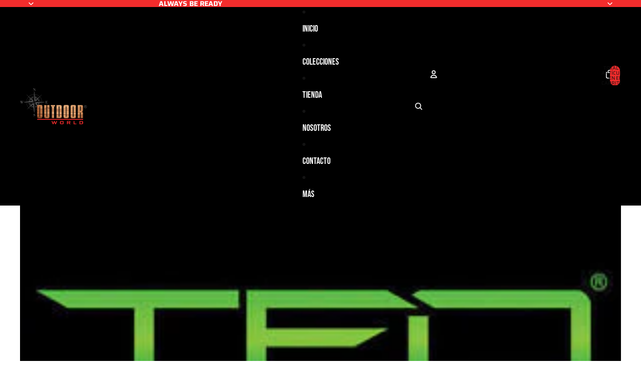

--- FILE ---
content_type: text/javascript
request_url: https://cdn.shopify.com/extensions/019bc5c7-a49d-7ab4-86c2-5a60806c6b11/massy-wholesale-b2b-pricing-361/assets/987-bcc5b101.js
body_size: 31445
content:
(self.massyChunks=self.massyChunks||[]).push([[987],{303:(t,e,i)=>{"use strict";i.d(e,{w:()=>n});class n{static getItem(t){let e;try{e=window.localStorage.getItem(t)}catch(t){e=null}return e}static getBoolean(t){const e=this.getItem(t);return"true"===e||"1"===e}static getJSON(t){let e;try{const i=this.getItem(t);e=i?JSON.parse(i):null}catch(t){e=null}return e}static setItem(t,e){window.localStorage.setItem(t,e)}static setJSON(t,e){this.setItem(t,JSON.stringify(e))}}},820:(t,e,i)=>{"use strict";i.d(e,{AZ:()=>T,Bg:()=>l,DY:()=>C,Et:()=>p,F6:()=>O,I6:()=>d,LO:()=>y,N4:()=>g,QL:()=>s,TZ:()=>I,UK:()=>_,V8:()=>S,Y9:()=>A,ZF:()=>n,cq:()=>f,f2:()=>h,hK:()=>E,hR:()=>c,hv:()=>v,if:()=>a,kI:()=>m,l5:()=>b,oQ:()=>u,px:()=>R,rD:()=>L,wR:()=>D,wU:()=>o,xA:()=>r,zU:()=>P});let n=function(t){return t[t.ZERO=0]="ZERO",t[t.ONE=1]="ONE",t[t.TWO=2]="TWO",t}({}),r=function(t){return t[t.ONLY_CUSTOM_PRICE=0]="ONLY_CUSTOM_PRICE",t[t.CUSTOM_AND_COMPARE_PRICE=1]="CUSTOM_AND_COMPARE_PRICE",t[t.CUSTOM_AND_ORIGINAL_PRICE=2]="CUSTOM_AND_ORIGINAL_PRICE",t}({}),s=function(t){return t[t.FULL_RANGE=0]="FULL_RANGE",t[t.FROM=1]="FROM",t}({}),a=function(t){return t[t.BASIC=0]="BASIC",t[t.BASIC_REVERSE=1]="BASIC_REVERSE",t[t.BASIC_WITH_NET=2]="BASIC_WITH_NET",t[t.ADVANCE=3]="ADVANCE",t[t.ADVANCE_REVERSE=4]="ADVANCE_REVERSE",t}({});const l={m2:"m²",m3:"m³"};let o=function(t){return t[t.MASTER=0]="MASTER",t[t.CART=1]="CART",t[t.CART_ITEM=2]="CART_ITEM",t[t.CART_DRAWER=3]="CART_DRAWER",t[t.CART_DRAWER_ITEM=4]="CART_DRAWER_ITEM",t[t.PRODUCT=5]="PRODUCT",t[t.QUICK_ORDER_LIST=10]="QUICK_ORDER_LIST",t[t.QUICK_ORDER_LIST_ITEM=11]="QUICK_ORDER_LIST_ITEM",t[t.CART_NOTIFICATION=12]="CART_NOTIFICATION",t[t.CART_TOTAL=13]="CART_TOTAL",t}({}),u=function(t){return t[t.PERCENT=1]="PERCENT",t[t.AMOUNT=2]="AMOUNT",t[t.PRICE=3]="PRICE",t}({}),c=function(t){return t[t.CUSTOM_PRICING=1]="CUSTOM_PRICING",t[t.VOLUME_DISCOUNT=2]="VOLUME_DISCOUNT",t}({}),d=function(t){return t[t.QUANTITY_RANGE=1]="QUANTITY_RANGE",t[t.AMOUNT_RANGE=2]="AMOUNT_RANGE",t}({}),h=function(t){return t[t.OVERALL_ORDER_CALCULATION=1]="OVERALL_ORDER_CALCULATION",t[t.PRODUCT_LEVEL_CALCULATION=2]="PRODUCT_LEVEL_CALCULATION",t[t.VARIANT_LEVEL_CALCULATION=3]="VARIANT_LEVEL_CALCULATION",t[t.LINE_ITEM_LEVEL_CALCULATION=4]="LINE_ITEM_LEVEL_CALCULATION",t}({}),m=function(t){return t[t.NONE=0]="NONE",t[t.ALL_PRODUCTS=1]="ALL_PRODUCTS",t[t.SPECIFIC_PRODUCTS=2]="SPECIFIC_PRODUCTS",t[t.SPECIFIC_VARIANTS=3]="SPECIFIC_VARIANTS",t[t.PRODUCT_COLLECTIONS=4]="PRODUCT_COLLECTIONS",t[t.PRODUCT_TAGS=5]="PRODUCT_TAGS",t[t.ALL_COLLECTIONS=6]="ALL_COLLECTIONS",t}({}),p=function(t){return t[t.NONE=0]="NONE",t[t.SPECIFIC_PRODUCTS=2]="SPECIFIC_PRODUCTS",t[t.SPECIFIC_VARIANTS=3]="SPECIFIC_VARIANTS",t[t.PRODUCT_COLLECTIONS=4]="PRODUCT_COLLECTIONS",t[t.PRODUCT_TAGS=5]="PRODUCT_TAGS",t}({}),y=function(t){return t[t.NONE=0]="NONE",t[t.ALL_MARKETS=1]="ALL_MARKETS",t[t.SPECIFIC_MARKETS=2]="SPECIFIC_MARKETS",t}({}),E=function(t){return t[t.NONE=0]="NONE",t[t.SPECIFIC_MARKETS=2]="SPECIFIC_MARKETS",t}({}),v=function(t){return t[t.NONE=0]="NONE",t[t.ALL_CUSTOMERS=1]="ALL_CUSTOMERS",t[t.SPECIFIC_CUSTOMERS=2]="SPECIFIC_CUSTOMERS",t[t.CUSTOMER_TAGS=3]="CUSTOMER_TAGS",t[t.LOGGED_IN=4]="LOGGED_IN",t[t.NON_LOGGED_IN=5]="NON_LOGGED_IN",t}({}),g=function(t){return t[t.NONE=0]="NONE",t[t.SPECIFIC_CUSTOMERS=2]="SPECIFIC_CUSTOMERS",t[t.CUSTOMER_TAGS=3]="CUSTOMER_TAGS",t}({}),C=function(t){return t[t.EXCLUDE=0]="EXCLUDE",t[t.APPLY=1]="APPLY",t}({}),f=function(t){return t[t.CUSTOM_PRICING=1]="CUSTOM_PRICING",t[t.VOLUME_DISCOUNT=2]="VOLUME_DISCOUNT",t}({});const I=[f.CUSTOM_PRICING,f.VOLUME_DISCOUNT];let _=function(t){return t[t.NONE=0]="NONE",t[t.PRODUCT_ORDER=1]="PRODUCT_ORDER",t[t.VARIANT_ORDER=2]="VARIANT_ORDER",t}({}),A=function(t){return t[t.QUANTITY_LIMIT=1]="QUANTITY_LIMIT",t[t.SPEND_LIMIT=2]="SPEND_LIMIT",t}({}),S=function(t){return t[t.ORDER_LEVEL=0]="ORDER_LEVEL",t[t.COLLECTION_LEVEL=1]="COLLECTION_LEVEL",t[t.PRODUCT_LEVEL=2]="PRODUCT_LEVEL",t}({}),T=function(t){return t[t.DUE_TO_RECEIPT=1]="DUE_TO_RECEIPT",t[t.DUE_TO_FULFILLMENT=2]="DUE_TO_FULFILLMENT",t[t.WITHIN_7DAYS=3]="WITHIN_7DAYS",t[t.WITHIN_15DAYS=4]="WITHIN_15DAYS",t[t.WITHIN_30DAYS=5]="WITHIN_30DAYS",t[t.WITHIN_45DAYS=6]="WITHIN_45DAYS",t[t.WITHIN_60DAYS=7]="WITHIN_60DAYS",t[t.WITHIN_90DAYS=8]="WITHIN_90DAYS",t[t.DUE_ON_SPECIFIC_DAY_OF_MONTH=9]="DUE_ON_SPECIFIC_DAY_OF_MONTH",t[t.CUSTOM_AFTER_CREATE=10]="CUSTOM_AFTER_CREATE",t}({}),L=function(t){return t[t.DAY=0]="DAY",t[t.MONTH=1]="MONTH",t}({}),b=function(t){return t[t.NO_RESTRICTION=1]="NO_RESTRICTION",t[t.MINIMUM_ORDER_AMOUNT=2]="MINIMUM_ORDER_AMOUNT",t[t.MAXIMUM_ORDER_AMOUNT=3]="MAXIMUM_ORDER_AMOUNT",t[t.MINIMUM_ORDER_QUANTITY=4]="MINIMUM_ORDER_QUANTITY",t[t.MAXIMUM_ORDER_QUANTITY=5]="MAXIMUM_ORDER_QUANTITY",t}({}),O=function(t){return t[t.VALID=1]="VALID",t[t.INVALID_MIN=2]="INVALID_MIN",t[t.INVALID_MAX=3]="INVALID_MAX",t[t.INVALID_MULTIPLY=4]="INVALID_MULTIPLY",t}({}),R=function(t){return t[t.PRODUCT=1]="PRODUCT",t[t.ORDER=2]="ORDER",t[t.FREE_SHIPPING=3]="FREE_SHIPPING",t}({}),P=function(t){return t[t.NO_MINIMUM_PURCHASE=1]="NO_MINIMUM_PURCHASE",t[t.MINIMUM_PURCHASE_VALUE=2]="MINIMUM_PURCHASE_VALUE",t[t.MINIMUM_ITEM_QUANTITY=3]="MINIMUM_ITEM_QUANTITY",t}({}),D=function(t){return t[t.NONE=0]="NONE",t[t.TAX_INCL=1]="TAX_INCL",t[t.TAX_EXCL=2]="TAX_EXCL",t}({})},1134:(t,e,i)=>{"use strict";i.d(e,{G:()=>a,z:()=>s});var n=i(3028),r=i(303);const s=i(8091).GQ.injectEndpoints({endpoints:t=>({getMasterdata:t.query({queryFn:async(t,e,i,s)=>{var a,l;const o=r.w.getItem("massy_master_data_hash");let u=r.w.getJSON("massy_master_data");if(!u||u.hash!==o){const t=await s({url:"/api/extension/masterdata",method:"GET",useProxy:!1});if(!t.data)return{error:t.error};u=t.data,r.w.setJSON("massy_master_data",u),r.w.setItem("massy_master_data_hash",u.hash)}const c=null!=(a=null==(l=window.Shopify)?void 0:l.locale)?a:"en";return u.countries.forEach(t=>{var e;t.dialCode=t.phoneNumberPrefix,t.nameEn=t.name,t.name=null!=(e=(0,n.ob)(c,t.code))?e:t.name}),u.countries.sort((t,e)=>{var i;return null==(i=t.name)?void 0:i.localeCompare(e.name,c)}),{data:u}},providesTags:()=>["all","shop"]})})}),{useGetMasterdataQuery:a}=s},1385:(t,e,i)=>{"use strict";i.d(e,{M:()=>s,U:()=>a});var n=i(3028),r=i(820);function s(t,e,i,s,a,l,o,u,c,d,h,m){const p=new Array;for(const y of t){const t=y.id;let E=!1;if(y.excludeMarketType&&(null==d||!d(y))&&y.excludeMarketType===r.hK.SPECIFIC_MARKETS)E=c.appliedMarkets.some(e=>e.type===r.DY.EXCLUDE&&e.ruleId===t&&e.sMarketId===u);if(!(E||null!=h&&h(y)))switch(y.excludeCustomerType){case r.N4.NONE:E=!1;break;case r.N4.SPECIFIC_CUSTOMERS:E=void 0!==l&&c.appliedCustomers.some(e=>e.type===r.DY.EXCLUDE&&e.ruleId===t&&e.sCustomerId===l);break;case r.N4.CUSTOMER_TAGS:E=o.length>0&&c.appliedCustomerTags.some(e=>e.type===r.DY.EXCLUDE&&e.ruleId===t&&o.some(t=>(0,n.LX)(t,e.name)))}if(!(E||null!=m&&m(y)))switch(y.excludeProductType){case r.Et.NONE:E=!1;break;case r.Et.SPECIFIC_PRODUCTS:E=void 0!==e&&c.appliedProducts.some(i=>i.type===r.DY.EXCLUDE&&i.ruleId===t&&i.sProductId===e);break;case r.Et.SPECIFIC_VARIANTS:E=void 0!==i&&c.appliedProductVariants.some(e=>e.type===r.DY.EXCLUDE&&e.ruleId===t&&e.sVariantId===i);break;case r.Et.PRODUCT_COLLECTIONS:E=s.length>0&&c.appliedCollections.some(e=>e.type===r.DY.EXCLUDE&&e.ruleId===t&&s.includes(e.sCollectionId));break;case r.Et.PRODUCT_TAGS:E=a.length>0&&c.appliedProductTags.some(e=>e.type===r.DY.EXCLUDE&&e.ruleId===t&&a.some(t=>(0,n.LX)(t,e.name)))}E||p.push(y)}return p}function a(t,e,i,s,a,l,o,u,c,d,h,m){const p=new Array;for(const y of t){const t=y.id;let E=!0;if(y.applyMarketType&&(null==d||!d(y)))switch(y.applyMarketType){case r.LO.ALL_MARKETS:E=!0;break;case r.LO.SPECIFIC_MARKETS:E=c.appliedMarkets.some(e=>e.type===r.DY.APPLY&&e.ruleId===t&&e.sMarketId===u)}if(E&&(null==h||!h(y)))switch(y.applyCustomerType){case r.hv.NONE:case r.hv.ALL_CUSTOMERS:E=!0;break;case r.hv.SPECIFIC_CUSTOMERS:E=void 0!==l&&c.appliedCustomers.some(e=>e.type===r.DY.APPLY&&e.ruleId===t&&e.sCustomerId===l);break;case r.hv.CUSTOMER_TAGS:E=o.length>0&&c.appliedCustomerTags.some(e=>e.type===r.DY.APPLY&&e.ruleId===t&&o.some(t=>(0,n.LX)(t,e.name)));break;case r.hv.LOGGED_IN:E=!!l;break;case r.hv.NON_LOGGED_IN:E=!l}if(E&&(null==m||!m(y)))switch(y.applyProductType){case r.kI.NONE:case r.kI.ALL_PRODUCTS:E=!0;break;case r.kI.SPECIFIC_PRODUCTS:E=void 0!==e&&c.appliedProducts.some(i=>i.type===r.DY.APPLY&&i.ruleId===t&&i.sProductId===e);break;case r.kI.SPECIFIC_VARIANTS:E=void 0!==i&&c.appliedProductVariants.some(e=>e.type===r.DY.APPLY&&e.ruleId===t&&e.sVariantId===i);break;case r.kI.PRODUCT_COLLECTIONS:E=s.length>0&&c.appliedCollections.some(e=>e.type===r.DY.APPLY&&e.ruleId===t&&s.includes(e.sCollectionId));break;case r.kI.PRODUCT_TAGS:E=a.length>0&&c.appliedProductTags.some(e=>e.type===r.DY.APPLY&&e.ruleId===t&&a.some(t=>(0,n.LX)(t,e.name)));break;case r.kI.ALL_COLLECTIONS:E=s.length>0}E&&p.push(y)}return p}},1689:(t,e,i)=>{"use strict";i.d(e,{A:()=>d});var n=i(6038),r=i(1193),s=i(9136),a=i.n(s),l=i(8334),o=i(7683);const u=["items"],c=["items"];class d{static fromShopifyCart(t){const e=null!=t?t:{currency:"",items:[],attributes:{},items_subtotal_price:0,original_total_price:0,total_discount:0,total_price:0},{items:i=[]}=e,s=(0,r.A)(e,u),a=i.map(t=>{const{final_price:e,final_line_price:i,unit_price:r}=t;return(0,n.A)({},t,{massy_final_price:e,massy_final_line_price:i,massy_final_unit_price:r,massy_net_final_price:e,massy_net_final_line_price:i,massy_net_final_unit_price:r})}),{items_subtotal_price:l,total_discount:o,total_price:c}=s;return(0,n.A)({},s,{items:a,massy_items_subtotal_price:l,massy_total_discount:o,massy_total_price:c,massy_net_total_price:c})}static createMassyCart(t,e=void 0,i=void 0,s=void 0){const{items:a=[]}=t,o=(0,r.A)(t,c),u=l.A.getApplicablePricingRulesToVariantIds(a.map(({variant_id:t})=>`${t}`),e,i,s),d=a.map(t=>{var e,i,r;const{variant_id:o,unit_price:c,original_price:d,quantity:h}=t,m=`${o}`,p=u.find(t=>t.sVariantId===m),y=null!=p&&null!=(e=p.volumeDiscount)&&e.rule?l.A.getTotalQuantity(p.volumeDiscount.rule.applyLevel,p.volumeDiscount.rule.discountSettingType,m,a):h,E=100*l.A.applyPricingRule(null==p?void 0:p.rules,d/100,y,s),v=E*h,g=c?c*(0===d?0:E/d):void 0,C=null!=(i=null==p||null==(r=p.customPricing)?void 0:r.rule.tax)?i:0,f=g?l.A.calculateNetPrice(g,C):void 0,I=l.A.calculateNetPrice(E,C),_=l.A.calculateNetPrice(v,C);return(0,n.A)({},t,{massy_final_unit_price:g,massy_final_price:E,massy_final_line_price:v,massy_net_final_unit_price:f,massy_net_final_price:I,massy_net_final_line_price:_})}),h=d.reduce((t,e)=>t+e.massy_final_line_price,0),m=o.total_discount,p=h,y=d.reduce((t,e)=>t+e.massy_net_final_line_price,0);return(0,n.A)({},o,{items:d,massy_items_subtotal_price:h,massy_total_discount:m,massy_total_price:p,massy_net_total_price:y})}static createMassyCartWithAdditonalItems(t,e=void 0,i=void 0,n=void 0,r,s){const a=this.addToCart(t,r,s);return this.createMassyCart(a,e,i,n)}static addToCart(t,e,i){const n=a()(t);if(e&&e.length>0){const t=[];e.forEach(e=>{if(e.quantity<=0)return;const i=n.items.find(t=>t.variant_id===+e.sVariantId);i?i.quantity+=e.quantity:t.push(e)}),t.length>0&&t.forEach(({sVariantId:t,quantity:e})=>{const r=o.A.getProductVariant(t);if(!r)return;const s=Math.round(r.sPrice*i*100),a=Math.round(s*e);n.items.push({key:"",id:"",handle:"",discounted_price:0,line_level_total_discount:0,properties:{},product_id:+r.sProductId,variant_id:+r.sVariantId,quantity:e,original_price:s,original_line_price:a,final_price:s,final_line_price:a})})}return n}static getVariantQuantity(t,e){return t.items.filter(t=>`${t.variant_id}`===e).reduce((t,e)=>t+e.quantity,0)}static getProductQuantity(t,e){var i,n;const r=`${null!=(i=null==(n=t.items.find(t=>`${t.variant_id}`===e))?void 0:n.product_id)?i:""}`;return r?this.getProductQuantityBySProducId(t,r):0}static getProductQuantityBySProducId(t,e){return t.items.filter(t=>`${t.product_id}`===e).reduce((t,e)=>t+e.quantity,0)}static getOrderQuantity(t){return t.items.reduce((t,e)=>t+e.quantity,0)}static getVariantSpend(t,e){return t.items.filter(t=>`${t.variant_id}`===e).reduce((t,e)=>t+e.massy_final_line_price,0)/100}static getProductSpend(t,e){var i,n;const r=`${null!=(i=null==(n=t.items.find(t=>`${t.variant_id}`===e))?void 0:n.product_id)?i:""}`;return r?this.getProductSpendBySProductId(t,r):0}static getProductSpendBySProductId(t,e){return t.items.filter(t=>`${t.product_id}`===e).reduce((t,e)=>t+e.massy_final_line_price,0)/100}static getOrderSpend(t){return t.items.reduce((t,e)=>t+e.massy_final_line_price,0)/100}static getTotalPrice(t){var e;return(null!=(e=t.massy_total_price)?e:0)/100}static getNetTotalPrice(t){var e;return(null!=(e=t.massy_net_total_price)?e:0)/100}static getItemTotalPrice(t,e,i){var n;const r=t.items.find(t=>t.key===i&&`${t.variant_id}`===e);return(null!=(n=null==r?void 0:r.massy_final_line_price)?n:0)/100}static getItemPrice(t,e,i){var n;const r=t.items.find(t=>t.key===i&&`${t.variant_id}`===e);return(null!=(n=null==r?void 0:r.massy_final_price)?n:0)/100}static getItemUnitPrice(t,e,i){var n;const r=t.items.find(t=>t.key===i&&`${t.variant_id}`===e);return(null!=(n=null==r?void 0:r.massy_final_unit_price)?n:0)/100}static getItemNetTotalPrice(t,e,i){var n;const r=t.items.find(t=>t.key===i&&`${t.variant_id}`===e);return(null!=(n=null==r?void 0:r.massy_net_final_line_price)?n:0)/100}static getItemNetPrice(t,e,i){var n;const r=t.items.find(t=>t.key===i&&`${t.variant_id}`===e);return(null!=(n=null==r?void 0:r.massy_net_final_price)?n:0)/100}static getItemNetUnitPrice(t,e,i){var n;const r=t.items.find(t=>t.key===i&&`${t.variant_id}`===e);return(null!=(n=null==r?void 0:r.massy_net_final_unit_price)?n:0)/100}}},1766:(t,e,i)=>{"use strict";i.d(e,{H:()=>c,b:()=>d});var n=i(2155),r=i(8191),s=i(4882),a=i(5055),l=i(820),o=i(5723);const u=(0,n.createContext)({cssVariables:void 0,customPricingSettings:{priceDisplay:l.xA.ONLY_CUSTOM_PRICE,badgeShow:!1,badgeRoundingPrecision:l.ZF.TWO,timerShow:!1,timerDuration:0},volumeDiscountSettings:{rangeDisplay:l.QL.FULL_RANGE,timerShow:!1,timerDuration:0}});function c(){return(0,n.useContext)(u)}function d({children:t}){const e=(0,s.GV)(r.ZH),i=(0,n.useMemo)(()=>(0,a.R)(null==e?void 0:e.widget),[null==e?void 0:e.widget]),c=(0,n.useMemo)(()=>{var t,i,n;return{priceDisplay:null!=(t=null==e?void 0:e.widget.data.customPricing.priceDisplay)?t:l.xA.ONLY_CUSTOM_PRICE,badgeShow:1===(null==e?void 0:e.widget.data.customPricing.badgeShow),badgeRoundingPrecision:null!=(i=null==e?void 0:e.widget.data.customPricing.badgeRoundingPrecision)?i:l.ZF.TWO,timerShow:1===(null==e?void 0:e.widget.data.customPricing.timerShow),timerDuration:null!=(n=null==e?void 0:e.widget.data.customPricing.timerDuration)?n:0}},[null==e?void 0:e.widget.data.customPricing.badgeRoundingPrecision,null==e?void 0:e.widget.data.customPricing.badgeShow,null==e?void 0:e.widget.data.customPricing.priceDisplay,null==e?void 0:e.widget.data.customPricing.timerDuration,null==e?void 0:e.widget.data.customPricing.timerShow]),d=(0,n.useMemo)(()=>{var t,i;return{rangeDisplay:null!=(t=null==e?void 0:e.widget.data.volumeDiscount.rangeDisplay)?t:l.QL.FULL_RANGE,timerShow:1===(null==e?void 0:e.widget.data.volumeDiscount.timerShow),timerDuration:null!=(i=null==e?void 0:e.widget.data.volumeDiscount.timerDuration)?i:0}},[null==e?void 0:e.widget.data.volumeDiscount.rangeDisplay,null==e?void 0:e.widget.data.volumeDiscount.timerDuration,null==e?void 0:e.widget.data.volumeDiscount.timerShow]),h=(0,n.useMemo)(()=>({cssVariables:i,customPricingSettings:c,volumeDiscountSettings:d}),[i,c,d]);return(0,o.jsx)(u.Provider,{value:h,children:t})}},1987:(t,e,i)=>{"use strict";i.r(e),i.d(e,{MassyApp:()=>Nt});var n=i(6596),r=i(1689),s=i(6038),a=i(3028);class l{get view(){var t;return null==(t=this.weakView)?void 0:t.deref()}get parentElement(){var t;return null==(t=this.view)?void 0:t.parentElement}get childNodes(){var t;return null==(t=this.view)?void 0:t.childNodes}get firstChild(){var t;return null==(t=this.view)?void 0:t.firstChild}get style(){var t;return null==(t=this.view)?void 0:t.style}constructor(t){if(this.weakView=void 0,this.originalCssDisplay=void 0,t){this.weakView=new WeakRef(t);const e=window.getComputedStyle(t);this.originalCssDisplay=e.display}else this.weakView=null,this.originalCssDisplay="block"}setDisplay(t,e="important"){if(this.view){const i="boolean"==typeof t?t?"none"===this.originalCssDisplay?"block":this.originalCssDisplay:"none":"original"===t?this.originalCssDisplay:t;this.view.style.setProperty("display",i,e),this.view.style.setProperty("--massy-visible-display",i),this.view.classList.add("massy-visible")}return this}setVisibility(t,e="important"){var i;return null==(i=this.view)||i.style.setProperty("visibility",t,e),this}appendChild(t){var e;t&&(null==(e=this.view)||e.appendChild(t));return this}removeAllChildren(){return this.setInnerHTML(this.view,"")}remove(){var t;null==(t=this.view)||t.remove()}setInnerText(t,e){return t instanceof l?this.setInnerText(t.view,e):t&&(t.innerText=`${null!=e?e:""}`),this}setInnerHTML(t,e){return t&&(t.innerHTML=null!=e?e:""),this}toggleClass(t,e){return t&&(t.classList.contains(e)?t.classList.remove(e):t.classList.add(e)),this}addClass(t,...e){return t&&t.classList.add(...e),this}removeClass(t,...e){return t&&t.classList.remove(...e),this}querySelector(t){var e,i;return null!=(e=null==(i=this.view)?void 0:i.querySelector(t))?e:null}dispatchEvent(t){var e;null==(e=this.view)||e.dispatchEvent(t)}addEventListener(t,e,i){var n;return null==(n=this.view)||n.addEventListener(t,e,i),this}removeEventListener(t,e,i){var n;return null==(n=this.view)||n.removeEventListener(t,e,i),this}removeAllEventListeners(){var t;const e=null==(t=this.view)?void 0:t.cloneNode(!0);var i;e&&(null==(i=this.view)||null==(i=i.parentNode)||i.replaceChild(e,this.view),this.weakView=new WeakRef(e));return this}cloneNode(t,e,i,n,r,s,l){const o=(0,a.Uk)(this.view,t,i,n,r,s,l);var u;o&&e&&(null==(u=this.view)||u.insertAdjacentElement(e,o));return o}getAttribute(t){var e,i;return null!=(e=null==(i=this.view)?void 0:i.getAttribute(t))?e:null}setAttribute(t,e){var i;return null==(i=this.view)||i.setAttribute(t,e),this}removeAttribute(t){var e;return null==(e=this.view)||e.removeAttribute(t),this}hasAttribute(t){var e;return!(null==(e=this.view)||!e.hasAttribute(t))}insertBefore(t,e){var i;null==(i=this.view)||i.insertBefore(t,null!=e?e:null)}checkVisibility(t){var e;return!(null==(e=this.view)||!e.checkVisibility(t))}static getGlobalId(){return""+ ++this.globalId}}l.globalId=0;class o extends l{setEnabled(t){var e,i;t?(this.removeAttribute("disabled"),null==(e=this.style)||e.removeProperty("pointer-events"),this.removeClass(this.view,"massy-button-disabled")):(this.setAttribute("disabled","true"),null==(i=this.style)||i.setProperty("pointer-events","none","important"),this.addClass(this.view,"massy-button-disabled"));return this}setText(t){return this.setInnerText(this.view,t),this}}var u=i(5852),c=i(4882),d=i(4058),h=i.n(d);function m(t,e){if(!t)return null;if("string"==typeof e)return"::self"===e?t:t.querySelector(e);if(Array.isArray(e))if(2===e.length&&"number"==typeof e[1]){const i=e[1];if("string"==typeof e[0]){const n=t.querySelectorAll(e[0]);if(n.length>i)return n.item(i)}else for(const n of e[0]){const e=t.querySelectorAll(n);if(e.length>i)return e.item(i)}}else for(const i of e){const e=m(t,i);if(e)return e}return null}function p(t,e){if(!t)return[];if("string"==typeof e)return"::self"===e?[t]:Array.from(t.querySelectorAll(e));if(Array.isArray(e))if(2===e.length&&"number"==typeof e[1]){const i=e[1];if("string"!=typeof e[0]){const n=[];for(const r of e[0]){const e=t.querySelectorAll(r);e.length>i&&n.push(e.item(i))}return h()(n)}{const n=t.querySelectorAll(e[0]);if(n.length>i)return[n.item(i)]}}else for(const i of e){const e=p(t,i);if(e.length>0)return e}return[]}function y(t){return h()(t).filter((t,e,i)=>!i.some(e=>e!==t&&e.contains(t)))}n.HL&&(window.meetyQuerySelector=m,window.meetyQuerySelectorAll=p,window.takeUniqElements=y);var E=i(820),v=i(9409),g=i(7732),C=i(9005),f=i(8334),I=i(7892),_=i(5214),A=i(9550),S=i(8191);class T{get container(){return this.weakRefContainer.deref()}get id(){return this._id}constructor(t,e){this._id=void 0,this.weakRefContainer=void 0,this.settings=void 0,this.observers=new Array,this._id=null==e?void 0:e.id,this.weakRefContainer=new WeakRef(t),this.settings=e}update(t){this.observers.forEach(e=>{e.update(t)})}setManaged(t){var e,i;t?null==(e=this.container)||e.setAttribute(n.SC.MANAGED,"1"):null==(i=this.container)||i.removeAttribute(n.SC.MANAGED)}createClonedElement(t,e,i,r,s,a,o){if(!e)return;let u=e.getAttribute(n.SC.ORIGINAL_ID);u||(u=l.getGlobalId(),e.setAttribute(n.SC.ORIGINAL_ID,u));let c=m(e.parentElement,`[${n.SC.CLONE_ID}="${u}-${r}"]`);if(c)return new t(c);{var d;if(c=e.cloneNode(i,null!=(d=null==s?void 0:s.insertPosition)?d:a,null==s?void 0:s.transformTo,null==s?void 0:s.replacements,null==s?void 0:s.excludeAttributes,null==s?void 0:s.excludeClassnames,null==s?void 0:s.additionalStyles),!c)return;const l=new t(c);return l.removeAttribute(n.SC.ORIGINAL_ID).setAttribute(n.SC.CLONE_ID,`${u}-${r}`),null==o||o(l),l}}createClonedElements(t,e,i,n,r,s){var a;return null!=(a=null==e?void 0:e.map((e,a)=>this.createClonedElement(t,e,i,a,null==n?void 0:n[a],r,s)))?a:[]}createElementFromElement(t,e,i,r,s,o){if(!e)return;let u=e.getAttribute(n.SC.ORIGINAL_ID);u||(u=l.getGlobalId(),e.setAttribute(n.SC.ORIGINAL_ID,u));const c=m(e.parentElement,`[${n.SC.NEW_ID}="${u}"]`);if(c)return new t(c);{var d,h;const l=new t(document.createElement("div")),c=null!=(d=null==r?void 0:r.insertPosition)?d:s,m=(0,a.Uk)(l.view,i,null==r?void 0:r.transformTo,null==r?void 0:r.replacements,null==r?void 0:r.excludeAttributes,null==r?void 0:r.excludeClassnames,null==r?void 0:r.additionalStyles);var p;if(m&&c)null==(p=e.parentElement)||p.insertAdjacentElement(c,m);if(!m)return;const y=new t(m);return y.removeAttribute(n.SC.ORIGINAL_ID).setAttribute(n.SC.NEW_ID,u).setAttribute(n.SC.ORIGINAL_CLASS,`${null==e||null==(h=e.view)?void 0:h.classList.value}`),null==o||o(y),y}}createElementFromElements(t,e,i,n,r,s){var a;return null!=(a=null==e?void 0:e.map((e,a)=>this.createElementFromElement(t,e,i,null==n?void 0:n[a],r,s)))?a:[]}}class L extends T{constructor(t,e,i){super(t,e),this.handlers=new Array,this.itemSettings=void 0,this.itemSettings=i}reset(){this.handlers.forEach(t=>t.reset()),this.handlers.splice(0,this.handlers.length)}init(){const t=this.createItemHandlers();t.forEach(t=>t.setManaged(!0)),this.handlers.push(...t),this.handlers.forEach(t=>t.init())}async reinit(t){if(null!=t&&t.aborted)return;const e=this.handlers.filter(t=>t.container&&document.contains(t.container));if(this.handlers.splice(0,this.handlers.length,...e),await Promise.all(e.map(async function(e){await e.reinit(),await e.reexecute(t)})),null!=t&&t.aborted)return;const i=this.createItemHandlers();this.handlers.push(...i),i.forEach(t=>{t.setManaged(!0),t.reset(),t.init()}),await Promise.all(i.map(async function(t){await t.execute()}))}async execute(t){null!=t&&t.aborted||await Promise.all(this.handlers.map(e=>e.execute(t)))}async reexecute(t){null!=t&&t.aborted||await Promise.all(this.handlers.map(t=>t.reexecute()))}getVariantIds(){return this.handlers.flatMap(t=>{var e;return null!=(e=t.getVariantIds())?e:[]})}getProductIds(){return this.handlers.flatMap(t=>{var e;return null!=(e=t.getProductIds())?e:[]})}getProductHandles(){return this.handlers.flatMap(t=>{var e;return null!=(e=t.getProductHandles())?e:[]})}getVariantIdsButNoProductIdOrHandle(){return this.handlers.flatMap(t=>{var e;return null!=(e=t.getVariantIdsButNoProductIdOrHandle())?e:[]})}querySelelorItemContainers(){return y(p(this.container,this.itemSettings.container).filter(t=>!t.matches(`[${n.SC.MANAGED}]`)))}}class b extends L{constructor(...t){super(...t),this.pricingRuleContainerElements=void 0,this.pricingRuleHideElements=void 0,this.clonedPricingRuleContainerElements=void 0,this.orderLimitContainerElements=void 0,this.orderLimitHideElements=void 0,this.orderLimitDisableElements=void 0,this.clonedOrderLimitContainerElements=void 0}reset(){var t,e,i,r,s,a,l;super.reset(),null==(t=this.clonedPricingRuleContainerElements)||t.forEach(t=>{null==t||t.remove()}),null==(e=this.pricingRuleContainerElements)||e.forEach(t=>{null==t||t.removeAttribute(n.SC.ORIGINAL_ID)}),null==(i=this.pricingRuleHideElements)||i.forEach(t=>t.setDisplay("original")),null==(r=this.clonedOrderLimitContainerElements)||r.forEach(t=>{null==t||t.remove()}),null==(s=this.orderLimitContainerElements)||s.forEach(t=>{null==t||t.removeAttribute(n.SC.ORIGINAL_ID)}),null==(a=this.orderLimitHideElements)||a.forEach(t=>t.setDisplay("original")),null==(l=this.orderLimitDisableElements)||l.forEach(t=>t.setEnabled(!0))}init(){super.init(),this.pricingRuleContainerElements=this.querySelectorPricingRuleContainerElements(),this.pricingRuleHideElements=this.querySelectorPricingRuleHideElements(),this.clonedPricingRuleContainerElements=this.createClonedPricingRuleContainerElements(),this.orderLimitContainerElements=this.querySelectorOrderLimitContainerElements(),this.orderLimitHideElements=this.querySelectorOrderLimitHideElements(),this.orderLimitDisableElements=this.querySelectorOrderLimitDisableElements(),this.clonedOrderLimitContainerElements=this.createClonedOrderLimitContainerElements()}async reinit(t){await super.reinit(t),null!=t&&t.aborted||(this.pricingRuleContainerElements=this.querySelectorPricingRuleContainerElements(),this.pricingRuleHideElements=this.querySelectorPricingRuleHideElements(),this.clonedPricingRuleContainerElements=this.createClonedPricingRuleContainerElements(),this.orderLimitContainerElements=this.querySelectorOrderLimitContainerElements(),this.orderLimitHideElements=this.querySelectorOrderLimitHideElements(),this.orderLimitDisableElements=this.querySelectorOrderLimitDisableElements(),this.clonedOrderLimitContainerElements=this.createClonedOrderLimitContainerElements())}querySelectorPricingRuleContainerElements(){return this.settings.pricingRule.containers.map(({selector:t})=>{const e=p(this.container,t).find(t=>!t.matches(`[${n.SC.CLONE_ID}]`));return e?new l(e):void 0})}querySelectorPricingRuleHideElements(){return this.settings.pricingRule.hideElements?p(this.container,this.settings.pricingRule.hideElements).map(t=>new l(t)):void 0}querySelectorOrderLimitContainerElements(){var t,e;return null!=(t=null==(e=this.settings.orderLimit)?void 0:e.containers.map(({selector:t})=>{const e=p(this.container,t).find(t=>!t.matches(`[${n.SC.CLONE_ID}]`));return e?new l(e):void 0}))?t:[]}querySelectorOrderLimitHideElements(){var t;return null!=(t=this.settings.orderLimit)&&t.hideElements?p(this.container,this.settings.orderLimit.hideElements).map(t=>new l(t)):void 0}querySelectorOrderLimitDisableElements(){var t;return null!=(t=this.settings.orderLimit)&&t.disableElements?p(this.container,this.settings.orderLimit.disableElements).map(t=>new o(t)):void 0}createClonedPricingRuleContainerElements(){return this.createClonedElements(l,this.pricingRuleContainerElements,!1,this.settings.pricingRule.containers.map(t=>t.cloneSettings),"beforebegin")}createClonedOrderLimitContainerElements(){var t;return this.createClonedElements(l,this.orderLimitContainerElements,!1,null==(t=this.settings.orderLimit)?void 0:t.containers.map(t=>t.cloneSettings),"afterend")}}class O extends b{constructor(...t){super(...t),this.checkOutButtons=void 0,this.clonedCheckOutButtons=void 0,this.netPaymentButton=void 0,this.discountCodeContainer=void 0,this.massyDiscountCodeContainer=void 0}reset(){var t,e,i;super.reset(),null==(t=this.clonedCheckOutButtons)||t.forEach(t=>{t.remove()}),null==(e=this.netPaymentButton)||e.forEach(t=>{t.remove()}),null==(i=this.checkOutButtons)||i.forEach(t=>{t.removeAttribute(n.SC.ORIGINAL_ID),t.setDisplay("original").setVisibility("visible").setEnabled(!0)})}init(){this.checkOutButtons=this.querySelectorCheckoutButtons(),this.clonedCheckOutButtons=this.createCloneCheckOutButtons(),this.netPaymentButton=this.createElementFromCheckOutButton(),super.init()}async reinit(t){this.checkOutButtons=this.querySelectorCheckoutButtons(),this.clonedCheckOutButtons=this.createCloneCheckOutButtons(),this.netPaymentButton=this.createElementFromCheckOutButton(),await super.reinit(t),null==t||t.aborted}async execute(t){var e,i,n,r,s,a,l,o,d,h;if(null!=t&&t.aborted)return;const m=c.M_.getState(),p=(0,_.hQ)(m),y=(0,A.HV)(m),v=(0,u.VH)(m),I=+(null!=(e=null==(i=window.Shopify)?void 0:i.currency.rate)?e:1),T=v.items.map(t=>`${t.variant_id}`);if(T.length<=0)return;null==(n=this.netPaymentButton)||n.forEach(t=>t.setDisplay(!1)),null==(r=this.checkOutButtons)||r.forEach(t=>t.setEnabled(!1)),null==(s=this.clonedCheckOutButtons)||s.forEach(t=>t.setDisplay(!1)),null==(a=this.pricingRuleHideElements)||a.forEach(t=>t.setVisibility("hidden")),null==(l=this.clonedPricingRuleContainerElements)||l.forEach(t=>null==t?void 0:t.setDisplay(!1)),null==(o=this.orderLimitHideElements)||o.forEach(t=>t.setDisplay(!1)),null==(d=this.orderLimitDisableElements)||d.forEach(t=>t.setEnabled(!1)),null==(h=this.clonedOrderLimitContainerElements)||h.forEach(t=>null==t?void 0:t.setDisplay(!1));const L=(0,S.hs)(m),b=(0,S.Co)(m),O=(0,S.yk)(m),[R,P,D]=[f.A.getApplicablePricingRulesToVariantIds(T,p,y,L).some(t=>t.customPricing||t.volumeDiscount),C.A.getApplicableOrderLimitsToVariantIds(T.map(t=>({sVariantId:t,quantity:0})),p,y,v,I,b,L).find(t=>t.rules&&t.rules.some(t=>t.status!==E.F6.VALID)),g.A.getApplicableNetPaymentToVariantIds(T.map(t=>({sVariantId:t,quantity:0})),p,y,v,I,O,L).some(t=>t.rule)],N=(0,S.qx)(m);var M,w,V,U,x,B,H,q,F,k,G,$;R&&!N?(null==(M=this.checkOutButtons)||M.forEach(t=>t.setDisplay(!1)),null==(w=this.clonedCheckOutButtons)||w.forEach(t=>t.setDisplay(!0).setEnabled(!P)),null==(V=this.pricingRuleHideElements)||V.forEach(t=>t.setDisplay(!1)),null==(U=this.clonedPricingRuleContainerElements)||U.forEach(t=>null==t?void 0:t.setDisplay(!0).setVisibility("visible")),this.addPricingRuleAttributeValues()):(null==(x=this.checkOutButtons)||x.forEach(t=>t.setDisplay("original").setEnabled(!P)),null==(B=this.pricingRuleHideElements)||B.forEach(t=>t.setDisplay("original").setVisibility("visible")));P?(null==(H=this.orderLimitDisableElements)||H.forEach(t=>t.setEnabled(!1)),null==(q=this.clonedOrderLimitContainerElements)||q.forEach(t=>null==t?void 0:t.setDisplay(!0)),this.addOrderLimitAttributeValues(P)):(null==(F=this.orderLimitHideElements)||F.forEach(t=>t.setDisplay("original")),null==(k=this.orderLimitDisableElements)||k.forEach(t=>t.setEnabled(!0)));D?(null==(G=this.netPaymentButton)||G.forEach(t=>t.setDisplay("flex")),this.addNetPaymentAttributeValues()):null==($=this.netPaymentButton)||$.forEach(t=>t.setDisplay(!1));await super.execute(t)}async reexecute(t){var e,i;if(null!=t&&t.aborted)return;const n=c.M_.getState(),r=(0,_.hQ)(n),s=(0,A.HV)(n),a=(0,u.VH)(n),l=+(null!=(e=null==(i=window.Shopify)?void 0:i.currency.rate)?e:1),o=a.items.map(t=>`${t.variant_id}`);if(o.length<=0)return;const d=(0,S.hs)(n),h=(0,S.Co)(n),m=(0,S.yk)(n),[p,y,v]=[f.A.getApplicablePricingRulesToVariantIds(o,r,s,d).some(t=>t.customPricing||t.volumeDiscount),C.A.getApplicableOrderLimitsToVariantIds(o.map(t=>({sVariantId:t,quantity:0})),r,s,a,l,h,d).find(t=>t.rules&&t.rules.some(t=>t.status!==E.F6.VALID)),g.A.getApplicableNetPaymentToVariantIds(o.map(t=>({sVariantId:t,quantity:0})),r,s,a,l,m,d).some(t=>t.rule)],I=(0,S.qx)(n);var T,L,b,O,R,P,D,N,M,w,V,U,x,B,H,q;p&&!I?(null==(T=this.checkOutButtons)||T.forEach(t=>t.setDisplay(!1)),null==(L=this.clonedCheckOutButtons)||L.forEach(t=>t.setDisplay(!0).setEnabled(!y)),null==(b=this.pricingRuleHideElements)||b.forEach(t=>t.setDisplay(!1)),null==(O=this.clonedPricingRuleContainerElements)||O.forEach(t=>null==t?void 0:t.setDisplay(!0).setVisibility("visible")),this.addPricingRuleAttributeValues()):(null==(R=this.checkOutButtons)||R.forEach(t=>t.setDisplay("original").setEnabled(!y)),null==(P=this.clonedCheckOutButtons)||P.forEach(t=>t.setDisplay(!1)),null==(D=this.pricingRuleHideElements)||D.forEach(t=>t.setDisplay("original").setVisibility("visible")),null==(N=this.clonedPricingRuleContainerElements)||N.forEach(t=>null==t?void 0:t.setDisplay(!1)));y?(null==(M=this.orderLimitHideElements)||M.forEach(t=>t.setDisplay(!1)),null==(w=this.orderLimitDisableElements)||w.forEach(t=>t.setEnabled(!1)),null==(V=this.clonedOrderLimitContainerElements)||V.forEach(t=>null==t?void 0:t.setDisplay(!0)),this.addOrderLimitAttributeValues(y)):(null==(U=this.orderLimitHideElements)||U.forEach(t=>t.setDisplay("original")),null==(x=this.orderLimitDisableElements)||x.forEach(t=>t.setEnabled(!0)),null==(B=this.clonedOrderLimitContainerElements)||B.forEach(t=>null==t?void 0:t.setDisplay(!1)));v?(null==(H=this.netPaymentButton)||H.forEach(t=>t.setDisplay("flex")),this.addNetPaymentAttributeValues()):null==(q=this.netPaymentButton)||q.forEach(t=>t.setDisplay(!1));await super.execute(t)}getNetPaymentButtonPosition(){return v.A.getNetPaymentButtonAlignment()}createClonedPricingRuleContainerElements(){const t=c.M_.getState();return(0,S.qx)(t)?[]:super.createClonedPricingRuleContainerElements()}createCloneCheckOutButtons(){var t;const e=c.M_.getState();return(0,S.qx)(e)?[]:this.createClonedElements(o,this.checkOutButtons,!0,[null!=(t=this.settings.checkOutButtonCloneSettings)?t:void 0],"beforebegin",t=>(null==t||t.addEventListener("click",this.onClickCheckOut.bind(this)),null==t||t.setDisplay(!1),null==t||t.removeAttribute("tabarnapphooker"),null==t||t.removeAttribute("tabarnappselectedel"),null==t||t.removeAttribute("name"),t)).filter(t=>!!t)}createElementFromCheckOutButton(){const t=this.getNetPaymentButtonPosition();return this.createElementFromElements(l,this.checkOutButtons,!0,void 0,0==t?"afterbegin":"beforeend",t=>(null==t||t.setDisplay("flex"),t)).filter(t=>!!t)}async onClickCheckOut(t){t.preventDefault(),t.stopPropagation();const e=c.M_.getState(),i=(0,u.VH)(e),n=(0,A.HV)(e),r=(0,a.QX)(),s=await I.K.endpoints.createDraftOrder.initiate({cart:i,market:n,discountCodes:c.M_.getState().discountCode.discountCodes,companyLocationId:r})(c.M_.dispatch,c.M_.getState,void 0).unwrap();if(s&&s.invoiceUrl){var l;const t=new URL(s.invoiceUrl);!t.searchParams.has("locale")&&null!=(l=window.Shopify)&&l.locale&&t.searchParams.append("locale",window.Shopify.locale),window.location.href=t.toString()}}createDiscountCodeContainer(){var t;if(!this.discountCodeContainer)return;const e=document.createElement("div");e.setAttribute(n.SC.DISCOUNT_CODE,"1"),e.style.display="block",this.discountCodeContainer.insertBefore(e,this.discountCodeContainer.firstChild),null==(t=this.massyDiscountCodeContainer)||t.remove(),this.massyDiscountCodeContainer=new l(e)}addPricingRuleAttributeValues(){var t;const e={inlineAlign:"start",taxLabels:void 0};null==(t=this.clonedPricingRuleContainerElements)||t.forEach((t,i)=>{if(!t)return;const{inlineAlign:r,taxLabels:a}=this.settings.pricingRule.containers[i],l=(0,s.A)({},e,{inlineAlign:r,taxLabels:a});t.setAttribute(n.SC.PRICING_RULE_CART_TOTAL,JSON.stringify(l))})}addOrderLimitAttributeValues(t){var e;const i={variantId:t.sVariantId,productId:t.sProductId,productHandle:t.sHandle,quantity:0,inCart:!0,inlineAlign:"start",filterLevels:[E.V8.ORDER_LEVEL]};null==(e=this.clonedOrderLimitContainerElements)||e.forEach((t,e)=>{var r;if(!t)return;const a=null==(r=this.settings.orderLimit)?void 0:r.containers[e];if(!a)return;const l=(0,s.A)({},i,{inlineAlign:a.inlineAlign});t.setAttribute(n.SC.ORDER_LIMIT,JSON.stringify(l))})}addNetPaymentAttributeValues(){var t;null==(t=this.netPaymentButton)||t.forEach(t=>{if(!t)return;const e=t.getAttribute(n.SC.ORIGINAL_CLASS);null==t||t.setAttribute(n.SC.NET_PAYMENT,JSON.stringify({originClass:e})).addClass(t.view,"massy-net-payment-buttons")})}}var R=i(848),P=i.n(R),D=i(3262),N=i.n(D);class M{constructor(t,e){this.getValue=t,this.onValueChange=e,this.isObserving=void 0,this.value=void 0,this.isObserving=!1,this.value=this.getValue()}observe(){this.isObserving=!0}disconnect(){this.isObserving=!1}update(){if(!this.isObserving)return;const t=this.getValue();t!==this.value&&(this.value=t,this.onValueChange(this,this.value))}}let w=function(t){return t.QUANTITY_CHANGE="QUANTITY_CHANGE",t.VARIANT_CHANGE="VARIANT_CHANGE",t.CART_CHANGE="CART_CHANGE",t}({});class V extends l{setEnabled(t){var e,i;t?(null==(e=this.style)||e.removeProperty("pointer-events"),this.removeClass(this.view,"massy-button-disabled")):(null==(i=this.style)||i.setProperty("pointer-events","none","important"),this.addClass(this.view,"massy-button-disabled"));return this}setValue(t){if(this.view instanceof HTMLInputElement)this.view.value=t;else if(this.view instanceof HTMLSelectElement)for(let i=0;i<this.view.options.length;i++){var e;if((null==(e=this.view.options.item(i))?void 0:e.value)===t){this.view.selectedIndex=i;break}}return this}getValue(){if(this.view instanceof HTMLInputElement||this.view instanceof HTMLSelectElement)return this.view.value}}const U=new WeakMap;class x extends l{constructor(t,e){super(t),this.selectors=void 0,this.input=void 0,this.minusButton=void 0,this.plusButton=void 0,this.value=void 0,this.step=1,this.min=0,this.max=Number.MAX_SAFE_INTEGER,this.allowZero=!1,this.selectors=e,this.input=this.querySelectorInput(),this.minusButton=this.querySelectorMinusButton(),this.plusButton=this.querySelectorPlusButton(),this.value=this.getValue(),this.allowZero=!!this.selectors.allowZero}observe(){var t,e,i;const n=t=>{this.onClickButton(t)},r=t=>{this.onChangeInput(t)};return U.set(this,{onClickButton:n,onChangeInput:r}),null==(t=this.input)||t.addEventListener("change",r),null==(e=this.minusButton)||e.addEventListener("click",n),null==(i=this.plusButton)||i.addEventListener("click",n),this}disconnect(){const t=U.get(this);var e,i,n;t&&(null==(e=this.input)||e.removeEventListener("change",t.onChangeInput),null==(i=this.minusButton)||i.removeEventListener("click",t.onClickButton),null==(n=this.plusButton)||n.removeEventListener("click",t.onClickButton));return this}onClickButton(t){var e,i,n;t.preventDefault();const r=this.value;t.currentTarget===(null==(e=this.plusButton)?void 0:e.view)||t.target===(null==(i=this.plusButton)?void 0:i.view)?this.min>this.step&&this.min>this.value?this.setValue(this.min):this.stepUp():this.stepDown(),this.allowZero||this.min!==r||t.target!==(null==(n=this.minusButton)?void 0:n.view)||this.setValue(this.min)}onChangeInput(t){t.preventDefault(),this.validate()}querySelectorInput(){if(!this.selectors.input)return null;const t=m(this.view,this.selectors.input);return t&&(t instanceof HTMLInputElement||t instanceof HTMLSelectElement)?new V(t):null}querySelectorMinusButton(){if(!this.selectors.minusButton)return null;const t=m(this.view,this.selectors.minusButton);return t?new o(t):null}querySelectorPlusButton(){if(!this.selectors.plusButton)return null;const t=m(this.view,this.selectors.plusButton);return t?new o(t):null}setValue(t){var e;return this.value=t,null==(e=this.input)||e.setValue(`${t}`),this}getValue(){var t;const e=null==(t=this.input)?void 0:t.getValue();return!e||isNaN(+e)?0:+e}setMinValue(t){return this.min=t,this.validate(),this}setMaxValue(t){return this.max=t,this.validate(),this}setStep(t){return this.step=t,this}stepDown(){let t=Math.max(this.allowZero?0:this.min,Math.ceil((this.value-this.step)/this.step)*this.step);this.allowZero&&t<this.min&&(t=0),this.setValue(t),this.validate()}stepUp(){const t=Math.min(Math.floor((this.value+this.step)/this.step)*this.step,this.max);this.setValue(t),this.validate()}validate(){var t,e;null==(t=this.minusButton)||t.setEnabled(this.allowZero&&this.value>0||!this.allowZero&&this.value>this.min),null==(e=this.plusButton)||e.setEnabled(this.value<this.max)}}var B=i(7683),H=i(6297),q=i(2993),F=i(7688);class k extends T{constructor(...t){super(...t),this.variantId=void 0,this.productId=void 0,this.productHandle=void 0,this.quantity=void 0,this.quantityElement=void 0,this.pricingRuleContainerElements=void 0,this.pricingRuleHideElements=void 0,this.clonedPricingRuleContainerElements=void 0,this.orderLimitContainerElements=void 0,this.orderLimitHideElements=void 0,this.orderLimitDisableElements=void 0,this.clonedOrderLimitContainerElements=void 0}reset(){var t,e,i,r,s,a,l,o;null==(t=this.clonedPricingRuleContainerElements)||t.forEach(t=>{null==t||t.remove()}),null==(e=this.pricingRuleContainerElements)||e.forEach(t=>{null==t||t.removeAttribute(n.SC.ORIGINAL_ID)}),null==(i=this.pricingRuleHideElements)||i.forEach(t=>t.setDisplay("original")),null==(r=this.clonedOrderLimitContainerElements)||r.forEach(t=>{null==t||t.remove()}),null==(s=this.orderLimitContainerElements)||s.forEach(t=>{null==t||t.removeAttribute(n.SC.ORIGINAL_ID)}),null==(a=this.orderLimitHideElements)||a.forEach(t=>t.setDisplay("original")),null==(l=this.orderLimitDisableElements)||l.forEach(t=>t.setEnabled(!0)),null==(o=this.quantityElement)||o.disconnect()}init(){var t;this.variantId=this.querySelectorVariantId(),this.productId=this.querySelectorProductId(),this.productHandle=this.querySelectorProductHandle(),this.quantity=this.querySelectorQuantity(),null==(t=this.quantityElement)||t.disconnect(),this.quantityElement=this.querySelectorQuantityElement(),this.pricingRuleContainerElements=this.querySelectorPricingRuleContainerElements(),this.pricingRuleHideElements=this.querySelectorPricingRuleHideElements(),this.clonedPricingRuleContainerElements=this.createClonedPricingRuleContainerElements(),this.orderLimitContainerElements=this.querySelectorOrderLimitContainerElements(),this.orderLimitHideElements=this.querySelectorOrderLimitHideElements(),this.orderLimitDisableElements=this.querySelectorOrderLimitDisableElements(),this.clonedOrderLimitContainerElements=this.createClonedOrderLimitContainerElements()}async reinit(t){var e,i;null!=t&&t.aborted||(this.variantId=this.querySelectorVariantId(),this.productId=this.querySelectorProductId(),this.productHandle=this.querySelectorProductHandle(),this.quantity=this.querySelectorQuantity(),null==(e=this.quantityElement)||e.disconnect(),this.quantityElement=this.querySelectorQuantityElement(),this.pricingRuleContainerElements=this.querySelectorPricingRuleContainerElements(),this.pricingRuleHideElements=this.querySelectorPricingRuleHideElements(),null==(i=this.clonedPricingRuleContainerElements)||i.forEach(t=>{var e,i;const r=null==t||null==(e=t.getAttribute(n.SC.CLONE_ID))?void 0:e.split("-")[0];!r||null!=t&&null!=(i=t.view)&&null!=(i=i.parentElement)&&i.querySelector(`[${n.SC.ORIGINAL_ID}="${r}"]`)||null==t||t.remove()}),this.clonedPricingRuleContainerElements=this.createClonedPricingRuleContainerElements(),this.orderLimitContainerElements=this.querySelectorOrderLimitContainerElements(),this.orderLimitHideElements=this.querySelectorOrderLimitHideElements(),this.orderLimitDisableElements=this.querySelectorOrderLimitDisableElements(),this.clonedOrderLimitContainerElements=this.createClonedOrderLimitContainerElements())}querySelectorQuantityElement(){if(!this.settings.quantityContainer)return;const t=m(this.container,this.settings.quantityContainer.selector);return t?new x(t,this.settings.quantityContainer):void 0}querySelectorPricingRuleContainerElements(){return this.settings.pricingRule.containers.map(({selector:t})=>{const e=p(this.container,t).find(t=>!t.matches(`[${n.SC.CLONE_ID}]`));return e?new l(e):void 0})}querySelectorPricingRuleHideElements(){return this.settings.pricingRule.hideElements?p(this.container,this.settings.pricingRule.hideElements).filter(t=>!t.matches(`[${n.SC.CLONE_ID}]`)).map(t=>new l(t)):void 0}querySelectorOrderLimitContainerElements(){var t,e;return null!=(t=null==(e=this.settings.orderLimit)?void 0:e.containers.map(({selector:t})=>{const e=p(this.container,t).find(t=>!t.matches(`[${n.SC.CLONE_ID}]`));return e?new l(e):void 0}))?t:[]}querySelectorOrderLimitHideElements(){var t;return null!=(t=this.settings.orderLimit)&&t.hideElements?p(this.container,this.settings.orderLimit.hideElements).filter(t=>!t.matches(`[${n.SC.CLONE_ID}]`)).map(t=>new l(t)):void 0}querySelectorOrderLimitDisableElements(){var t;return null!=(t=this.settings.orderLimit)&&t.disableElements?p(this.container,this.settings.orderLimit.disableElements).filter(t=>!t.matches(`[${n.SC.CLONE_ID}]`)).map(t=>new o(t)):void 0}createClonedPricingRuleContainerElements(){return this.createClonedElements(l,this.pricingRuleContainerElements,!1,this.settings.pricingRule.containers.map(t=>t.cloneSettings),"beforebegin")}createClonedOrderLimitContainerElements(){var t;return this.createClonedElements(l,this.orderLimitContainerElements,!1,null==(t=this.settings.orderLimit)?void 0:t.containers.map(t=>t.cloneSettings),"afterend")}async getVariantData(){(0,S.qA)(c.M_.getState())?await F.LQ.endpoints.getShopifyProducts.initiate({sVariantIds:this.variantId?[this.variantId]:void 0,sHandles:this.productHandle?[this.productHandle]:void 0,sProductIds:this.productId?[this.productId]:void 0})(c.M_.dispatch,c.M_.getState,void 0):await q.G.endpoints.getProducts.initiate({sVariantIds:this.variantId?[this.variantId]:void 0,sHandles:this.productHandle?[this.productHandle]:void 0,sProductIds:this.productId?[this.productId]:void 0})(c.M_.dispatch,c.M_.getState,void 0)}getApplicablePricingRules(){const t=c.M_.getState(),e=(0,_.hQ)(t),i=(0,A.HV)(t),n=(0,S.hs)(t);if(this.variantId)return f.A.getApplicablePricingRules(this.variantId,e,i,n);if(this.productHandle||this.productId){var r,a;const t=this.productHandle?B.A.getProductBySHandle(this.productHandle):this.productId?B.A.getProductBySProductId(this.productId):void 0;if("0fme0w-es.myshopify.com"===(null==(r=window.Shopify)?void 0:r.shop)){var l;const r=null==(l=N()(null==t?void 0:t.variants,t=>t.sVariantId))?void 0:l.sVariantId;if(r)return f.A.getApplicablePricingRules(r,e,i,n)}const o=f.A.getApplicablePricingRulesToVariantIds(null!=(a=null==t?void 0:t.variants.map(t=>t.sVariantId))?a:[],e,i,n).map(e=>{var i,n;const r=null!=(i=null==t||null==(n=t.variants.find(({sVariantId:t})=>t===e.sVariantId))?void 0:n.sPrice)?i:0;return(0,s.A)({},e,{sPrice:r})});return N()(o,t=>{var e;const i=t.volumeDiscount?f.A.getTotalQuantity(t.volumeDiscount.rule.applyLevel,t.volumeDiscount.rule.discountSettingType,t.sVariantId):null!=(e=this.quantity)?e:1;return f.A.applyPricingRule(t.rules,t.sPrice,i)})}}getApplicableTaxDisplay(t){const e=c.M_.getState(),i=(0,_.hQ)(e),n=(0,A.HV)(e),r=(0,S.GF)(e),s=null!=t?t:this.variantId;if(s)return H.A.getApplicableTaxDisplay(s,i,n,r);if(this.productHandle||this.productId){const t=this.productHandle?B.A.getProductBySHandle(this.productHandle):this.productId?B.A.getProductBySProductId(this.productId):void 0,e=null==t?void 0:t.variants[0].sVariantId;if(e)return H.A.getApplicableTaxDisplay(e,i,n,r)}}getApplicableOrderLimit(t){if(this.variantId){const e=c.M_.getState(),i=(0,_.hQ)(e),n=(0,A.HV)(e),r=(0,u.VH)(e),s=(0,u.Cm)(e),a=(0,S.Co)(e),l=(0,S.hs)(e);return C.A.getApplicableOrderLimits(this.variantId,null!=t?t:0,i,n,r,s,a,l)}}}class G extends k{constructor(t,e,i,n){super(t,e),this.quantityChangeObserver=void 0,this.lineItem=void 0,this.key=void 0,this.lineItem=i,this.key=n,this.quantityChangeObserver=new M(this.querySelectorQuantity.bind(this),()=>{window.dispatchEvent(new CustomEvent(w.QUANTITY_CHANGE))}),this.observers.push(this.quantityChangeObserver)}reset(){var t;this.quantityChangeObserver.disconnect(),null==(t=this.quantityElement)||t.disconnect()}init(){super.init(),this.container&&this.quantityChangeObserver.observe()}async reinit(t){super.reinit(t),null!=t&&t.aborted||this.container&&this.quantityChangeObserver.observe()}async execute(t){var e,i,n,r,s,a=this;null!=t&&t.aborted||(null==(e=this.pricingRuleHideElements)||e.forEach(t=>t.setVisibility("hidden")),null==(i=this.clonedPricingRuleContainerElements)||i.forEach(t=>null==t?void 0:t.setDisplay(!1)),null==(n=this.orderLimitHideElements)||n.forEach(t=>t.setDisplay(!1)),null==(r=this.orderLimitDisableElements)||r.forEach(t=>t.setEnabled(!1)),null==(s=this.clonedOrderLimitContainerElements)||s.forEach(t=>null==t?void 0:t.setDisplay(!1)),await this.getVariantData(),null!=t&&t.aborted||await Promise.all([async function(){const t=a.getApplicablePricingRules(),e=(0,S.qx)(c.M_.getState());var i,n,r;t&&(t.customPricing||t.volumeDiscount)&&!e?(null==(i=a.pricingRuleHideElements)||i.forEach(t=>t.setDisplay(!1)),null==(n=a.clonedPricingRuleContainerElements)||n.forEach(t=>null==t?void 0:t.setDisplay(!0).setVisibility("visible")),a.addPricingRuleAttributeValues(t)):null==(r=a.pricingRuleHideElements)||r.forEach(t=>t.setDisplay("original").setVisibility("visible"))}(),async function(){const t=a.getApplicableOrderLimit(0);if(t&&t.rules&&t.rules.length>0){var e,i;const h=t.rules.every(t=>t.status===E.F6.VALID);var n;if(null==(e=a.orderLimitDisableElements)||e.forEach(t=>t.setEnabled(h)),"indikrafts.myshopify.com"===(null==(i=window.Shopify)?void 0:i.shop)&&t.rules.filter(t=>t.rule.ruleLevel===E.V8.PRODUCT_LEVEL).some(t=>t.status!==E.F6.VALID))null==(n=a.clonedOrderLimitContainerElements)||n.forEach(t=>null==t?void 0:t.setDisplay(!0)),a.addOrderLimitAttributeValues();const m=t.rules.filter(t=>t.rule.limitType===E.Y9.QUANTITY_LIMIT);var r,s,l,o,u,c,d;if(m.length>0)null==(r=a.quantityElement)||r.disconnect().observe().setMinValue(null!=(s=null==(l=P()(m,t=>t.rule.limitMin))?void 0:l.rule.limitMin)?s:0).setMaxValue((null==(o=N()(m,t=>t.rule.limitMax||Number.MAX_SAFE_INTEGER))?void 0:o.rule.limitMax)||Number.MAX_SAFE_INTEGER).setStep(null!=(u=null==(c=m.find(t=>t.rule.enableQuantityMultiple))?void 0:c.rule.quantityMultipleValue)?u:1);else null==(d=a.quantityElement)||d.disconnect()}else{var h,m,p;null==(h=a.orderLimitHideElements)||h.forEach(t=>t.setDisplay("original")),null==(m=a.orderLimitDisableElements)||m.forEach(t=>t.setEnabled(!0)),null==(p=a.quantityElement)||p.disconnect()}}()]))}async reexecute(t){var e,i,n,r=this;null!=t&&t.aborted||(null==(e=this.orderLimitHideElements)||e.forEach(t=>t.setDisplay(!1)),null==(i=this.orderLimitDisableElements)||i.forEach(t=>t.setEnabled(!1)),null==(n=this.clonedOrderLimitContainerElements)||n.forEach(t=>null==t?void 0:t.setDisplay(!1)),await this.getVariantData(),null!=t&&t.aborted||await Promise.all([async function(){const t=r.getApplicablePricingRules(),e=(0,S.qx)(c.M_.getState());var i,n,s,a;t&&(t.customPricing||t.volumeDiscount)&&!e?(null==(i=r.pricingRuleHideElements)||i.forEach(t=>t.setDisplay(!1)),null==(n=r.clonedPricingRuleContainerElements)||n.forEach(t=>null==t?void 0:t.setDisplay(!0).setVisibility("visible")),r.addPricingRuleAttributeValues(t)):(null==(s=r.pricingRuleHideElements)||s.forEach(t=>t.setDisplay("original").setVisibility("visible")),null==(a=r.clonedPricingRuleContainerElements)||a.forEach(t=>null==t?void 0:t.setDisplay(!1)))}(),async function(){const t=r.getApplicableOrderLimit(0);if(t&&t.rules&&t.rules.length>0){var e,i;const m=t.rules.every(t=>t.status===E.F6.VALID);var n,s;if(null==(e=r.orderLimitDisableElements)||e.forEach(t=>t.setEnabled(m)),"indikrafts.myshopify.com"===(null==(i=window.Shopify)?void 0:i.shop)&&t.rules.filter(t=>t.rule.ruleLevel===E.V8.PRODUCT_LEVEL).some(t=>t.status!==E.F6.VALID))null==(n=r.orderLimitHideElements)||n.forEach(t=>t.setDisplay(!1)),null==(s=r.clonedOrderLimitContainerElements)||s.forEach(t=>null==t?void 0:t.setDisplay(!0)),r.addOrderLimitAttributeValues();const p=t.rules.filter(t=>t.rule.limitType===E.Y9.QUANTITY_LIMIT);var a,l,o,u,c,d,h;if(p.length>0)null==(a=r.quantityElement)||a.disconnect().observe().setMinValue(null!=(l=null==(o=P()(p,t=>t.rule.limitMin))?void 0:o.rule.limitMin)?l:0).setMaxValue((null==(u=N()(p,t=>t.rule.limitMax||Number.MAX_SAFE_INTEGER))?void 0:u.rule.limitMax)||Number.MAX_SAFE_INTEGER).setStep(null!=(c=null==(d=p.find(t=>t.rule.enableQuantityMultiple))?void 0:d.rule.quantityMultipleValue)?c:1);else null==(h=r.quantityElement)||h.disconnect()}else{var m,p,y,v;null==(m=r.orderLimitHideElements)||m.forEach(t=>t.setDisplay("original")),null==(p=r.orderLimitDisableElements)||p.forEach(t=>t.setEnabled(!0)),null==(y=r.clonedOrderLimitContainerElements)||y.forEach(t=>null==t?void 0:t.setDisplay(!1)),null==(v=r.quantityElement)||v.disconnect()}}()]))}getVariantIds(){return this.lineItem.variant_id?[`${this.lineItem.variant_id}`]:void 0}getProductIds(){return this.lineItem.product_id?[`${this.lineItem.product_id}`]:void 0}getProductHandles(){}getVariantIdsButNoProductIdOrHandle(){}addPricingRuleAttributeValues(t){var e,i,r,a,l;const o={variantId:null!=(e=null!=(i=null==t?void 0:t.sVariantId)?i:this.variantId)?e:"",productId:null!=(r=null==t?void 0:t.sProductId)?r:this.productId,productHandle:null!=(a=null==t?void 0:t.sHandle)?a:this.productHandle,quantity:this.lineItem.quantity,inCart:!0,showUnitPrice:!0,showUnitPriceMeasurement:!1,showTimer:!1,showBadge:!1,showHighestDiscount:!1,showCustomPricingOnly:!1,priceDisplay:void 0,taxLabel:void 0,inlineAlign:"start"};null==(l=this.clonedPricingRuleContainerElements)||l.forEach((t,e)=>{if(!t)return;const{showUnitPrice:i,showUnitPriceMeasurement:r,priceDisplay:a,inlineAlign:l}=this.settings.pricingRule.containers[e],u=(0,s.A)({},o,{showUnitPrice:!!i,showUnitPriceMeasurement:!!r,priceDisplay:a,inlineAlign:l});t.setAttribute(n.SC.CUSTOM_PRICING,JSON.stringify(u))})}addOrderLimitAttributeValues(){var t;const e={variantId:`${this.lineItem.variant_id}`,productId:void 0,productHandle:void 0,quantity:0,inCart:!0,inlineAlign:"start",filterLevels:[E.V8.PRODUCT_LEVEL,E.V8.COLLECTION_LEVEL]};null==(t=this.clonedOrderLimitContainerElements)||t.forEach((t,i)=>{var r;if(!t)return;const a=null==(r=this.settings.orderLimit)?void 0:r.containers[i];if(!a)return;const l=(0,s.A)({},e,{inlineAlign:a.inlineAlign});t.setAttribute(n.SC.ORDER_LIMIT,JSON.stringify(l))})}querySelectorVariantId(){return`${this.lineItem.variant_id}`}querySelectorProductId(){return`${this.lineItem.product_id}`}querySelectorProductHandle(){return this.lineItem.handle}querySelectorQuantity(){const t=m(this.container,this.settings.quantity);let e;return t&&(t instanceof HTMLInputElement||t instanceof HTMLSelectElement?e=t.value:this.settings.quantityAttribute&&(e=t.getAttribute(this.settings.quantityAttribute))),e&&!Number.isNaN(+e)?+e:void 0}createClonedPricingRuleContainerElements(){const t=c.M_.getState();return(0,S.qx)(t)?[]:super.createClonedPricingRuleContainerElements()}}class $ extends O{static create(){const t=it.getSettingsByType(E.wU.CART_DRAWER)[0];if(!t)return null;const e=it.getSettingsByType(E.wU.CART_DRAWER_ITEM)[0];if(!e)return null;const i=m(document,t.container);return!i||i.matches(`[${n.SC.MANAGED}]`)?null:new $(i,t,e)}createItemHandlers(){const t=(0,u.VH)(c.M_.getState());return this.querySelelorItemContainers().map((e,i)=>{if(t.items.length<=i)return null;const n=t.items[i];return new Q(e,this.itemSettings,n,n.key)}).filter(t=>!!t)}querySelectorCheckoutButtons(){return p(this.container,this.settings.checkOutButton).filter(t=>!t.matches(`[${n.SC.CLONE_ID}]`)).map(t=>new o(t))}querySelectorDiscoutCodeContainer(){return null}}class Q extends G{}class Y extends O{static create(){const t=it.getSettingsByType(E.wU.CART)[0];if(!t)return null;const e=it.getSettingsByType(E.wU.CART_ITEM)[0];if(!e)return null;const i=m(document,t.container);return!i||i.matches(`[${n.SC.MANAGED}]`)?null:new Y(i,t,e)}createItemHandlers(){const t=(0,u.VH)(c.M_.getState());return this.querySelelorItemContainers().map((e,i)=>{if(t.items.length<=i)return null;const n=t.items[i];return new W(e,this.itemSettings,n,n.key)}).filter(t=>!!t)}querySelectorPricingRuleContainerElements(){return this.settings.pricingRule.containers.map(({selector:t})=>{const e=p(document.body,t).find(t=>!t.matches(`[${n.SC.CLONE_ID}]`));return e?new l(e):void 0})}querySelectorPricingRuleHideElements(){return this.settings.pricingRule.hideElements?p(document.body,this.settings.pricingRule.hideElements).map(t=>new l(t)):void 0}querySelectorOrderLimitContainerElements(){var t,e;return null!=(t=null==(e=this.settings.orderLimit)?void 0:e.containers.map(({selector:t})=>{const e=p(document.body,t).find(t=>!t.matches(`[${n.SC.CLONE_ID}]`));return e?new l(e):void 0}))?t:[]}querySelectorOrderLimitHideElements(){var t;return null!=(t=this.settings.orderLimit)&&t.hideElements?p(document.body,this.settings.orderLimit.hideElements).map(t=>new l(t)):void 0}querySelectorOrderLimitDisableElements(){var t;return null!=(t=this.settings.orderLimit)&&t.disableElements?p(document.body,this.settings.orderLimit.disableElements).map(t=>new o(t)):void 0}querySelectorCheckoutButtons(){return p(document.body,this.settings.checkOutButton).filter(t=>!t.matches(`[${n.SC.CLONE_ID}]`)).map(t=>new o(t))}querySelectorDiscoutCodeContainer(){return new l(m(document.body,this.settings.discountCode.selector))}}class W extends G{}class j extends T{constructor(...t){super(...t),this.checkOutButtons=void 0,this.clonedCheckOutButtons=void 0}static create(){const t=c.M_.getState();if((0,S.qx)(t))return null;const e=it.getSettingsByType(E.wU.CART_NOTIFICATION)[0];if(!e)return null;const i=m(document,e.container);return!i||i.matches(`[${n.SC.MANAGED}]`)?null:new j(i,e)}reset(){var t,e;null==(t=this.clonedCheckOutButtons)||t.forEach(t=>{t.remove()}),null==(e=this.checkOutButtons)||e.forEach(t=>{t.removeAttribute(n.SC.ORIGINAL_ID),t.setDisplay("original").setEnabled(!0)})}init(){this.checkOutButtons=this.querySelectorCheckoutButtons(),this.clonedCheckOutButtons=this.createCloneCheckOutButtons()}async reinit(t){null!=t&&t.aborted||(this.checkOutButtons=this.querySelectorCheckoutButtons(),this.clonedCheckOutButtons=this.createCloneCheckOutButtons())}async execute(t){var e,i,n,r;if(null!=t&&t.aborted)return;const s=c.M_.getState(),a=(0,_.hQ)(s),l=(0,A.HV)(s),o=(0,u.VH)(s),d=+(null!=(e=null==(i=window.Shopify)?void 0:i.currency.rate)?e:1),h=o.items.map(t=>`${t.variant_id}`);if(h.length<=0)return;null==(n=this.checkOutButtons)||n.forEach(t=>t.setEnabled(!1)),null==(r=this.clonedCheckOutButtons)||r.forEach(t=>t.setDisplay(!1));const m=(0,S.hs)(s),p=(0,S.Co)(s),[y,v]=[f.A.getApplicablePricingRulesToVariantIds(h,a,l,m).some(t=>t.customPricing||t.volumeDiscount),C.A.getApplicableOrderLimitsToVariantIds(h.map(t=>({sVariantId:t,quantity:0})),a,l,o,d,p,m).every(t=>!t.rules||t.rules.every(t=>t.status===E.F6.VALID))];var g,I,T;y?(null==(g=this.checkOutButtons)||g.forEach(t=>t.setDisplay(!1)),null==(I=this.clonedCheckOutButtons)||I.forEach(t=>t.setDisplay(!0).setEnabled(v))):null==(T=this.checkOutButtons)||T.forEach(t=>t.setDisplay("original").setEnabled(v))}async reexecute(t){var e,i;if(null!=t&&t.aborted)return;const n=c.M_.getState(),r=(0,_.hQ)(n),s=(0,A.HV)(n),a=(0,u.VH)(n),l=+(null!=(e=null==(i=window.Shopify)?void 0:i.currency.rate)?e:1),o=a.items.map(t=>`${t.variant_id}`);if(o.length<=0)return;const d=(0,S.hs)(n),h=(0,S.Co)(n),[m,p]=[f.A.getApplicablePricingRulesToVariantIds(o,r,s,d).some(t=>t.customPricing||t.volumeDiscount),C.A.getApplicableOrderLimitsToVariantIds(o.map(t=>({sVariantId:t,quantity:0})),r,s,a,l,h,d).every(t=>!t.rules||t.rules.every(t=>t.status===E.F6.VALID))];var y,v,g,I;m?(null==(y=this.checkOutButtons)||y.forEach(t=>t.setDisplay(!1)),null==(v=this.clonedCheckOutButtons)||v.forEach(t=>t.setDisplay(!0).setEnabled(p))):(null==(g=this.checkOutButtons)||g.forEach(t=>t.setDisplay("original").setEnabled(p)),null==(I=this.clonedCheckOutButtons)||I.forEach(t=>t.setDisplay(!1)))}getVariantIds(){}getProductIds(){}getProductHandles(){}getVariantIdsButNoProductIdOrHandle(){}querySelectorCheckoutButtons(){return p(this.container,this.settings.checkOutButton).filter(t=>!t.matches(`[${n.SC.CLONE_ID}]`)).map(t=>new o(t))}createCloneCheckOutButtons(){return this.createClonedElements(o,this.checkOutButtons,!0,void 0,"beforebegin",t=>{null==t||t.addEventListener("click",this.onClickCheckOut.bind(this)),null==t||t.setDisplay(!1)}).filter(t=>!!t)}async onClickCheckOut(t){t.preventDefault(),t.stopPropagation();const e=c.M_.getState(),i=(0,u.VH)(e),n=(0,A.HV)(e),r=(0,a.QX)(),s=await I.K.endpoints.createDraftOrder.initiate({cart:i,market:n,discountCodes:c.M_.getState().discountCode.discountCodes,companyLocationId:r})(c.M_.dispatch,c.M_.getState,void 0).unwrap();s&&s.invoiceUrl&&(window.location.href=s.invoiceUrl)}}class z extends T{constructor(...t){super(...t),this.pricingRuleContainerElements=void 0,this.pricingRuleHideElements=void 0,this.clonedPricingRuleContainerElements=void 0}static create(){const t=it.getSettingsByType(E.wU.CART_TOTAL)[0];if(!t)return null;const e=m(document,t.container);return!e||e.matches(`[${n.SC.MANAGED}]`)?null:new z(e,t)}reset(){var t,e,i;null==(t=this.clonedPricingRuleContainerElements)||t.forEach(t=>{null==t||t.remove()}),null==(e=this.pricingRuleContainerElements)||e.forEach(t=>{null==t||t.removeAttribute(n.SC.ORIGINAL_ID)}),null==(i=this.pricingRuleHideElements)||i.forEach(t=>t.setDisplay("original"))}init(){this.pricingRuleContainerElements=this.querySelectorPricingRuleContainerElements(),this.pricingRuleHideElements=this.querySelectorPricingRuleHideElements(),this.clonedPricingRuleContainerElements=this.createClonedPricingRuleContainerElements()}async reinit(t){null!=t&&t.aborted||(this.pricingRuleContainerElements=this.querySelectorPricingRuleContainerElements(),this.pricingRuleHideElements=this.querySelectorPricingRuleHideElements(),this.clonedPricingRuleContainerElements=this.createClonedPricingRuleContainerElements())}async execute(t){var e,i;if(null!=t&&t.aborted)return;const n=c.M_.getState(),r=(0,u.VH)(n).items.map(t=>`${t.variant_id}`);if(r.length<=0)return;null==(e=this.pricingRuleHideElements)||e.forEach(t=>t.setVisibility("hidden")),null==(i=this.clonedPricingRuleContainerElements)||i.forEach(t=>null==t?void 0:t.setDisplay(!1));const s=(0,_.hQ)(n),a=(0,A.HV)(n),l=(0,S.hs)(n),o=f.A.getApplicablePricingRulesToVariantIds(r,s,a,l).some(t=>t.customPricing||t.volumeDiscount),d=(0,S.qx)(n);var h,m,p;o&&!d?(null==(h=this.pricingRuleHideElements)||h.forEach(t=>t.setDisplay(!1)),null==(m=this.clonedPricingRuleContainerElements)||m.forEach(t=>null==t?void 0:t.setDisplay(!0).setVisibility("visible")),this.addPricingRuleAttributeValues()):null==(p=this.pricingRuleHideElements)||p.forEach(t=>t.setDisplay("original").setVisibility("visible"))}async reexecute(t){if(null!=t&&t.aborted)return;const e=c.M_.getState(),i=(0,u.VH)(e).items.map(t=>`${t.variant_id}`);if(i.length<=0)return;const n=(0,_.hQ)(e),r=(0,A.HV)(e),s=(0,S.hs)(e),a=f.A.getApplicablePricingRulesToVariantIds(i,n,r,s).some(t=>t.customPricing||t.volumeDiscount),l=(0,S.qx)(e);var o,d,h,m;a&&!l?(null==(o=this.pricingRuleHideElements)||o.forEach(t=>t.setDisplay(!1)),null==(d=this.clonedPricingRuleContainerElements)||d.forEach(t=>null==t?void 0:t.setDisplay(!0).setVisibility("visible")),this.addPricingRuleAttributeValues()):(null==(h=this.pricingRuleHideElements)||h.forEach(t=>t.setDisplay("original").setVisibility("visible")),null==(m=this.clonedPricingRuleContainerElements)||m.forEach(t=>null==t?void 0:t.setDisplay(!1)))}querySelectorPricingRuleContainerElements(){return this.settings.pricingRule.containers.map(({selector:t})=>{const e=p(this.container,t).find(t=>!t.matches(`[${n.SC.CLONE_ID}]`));return e?new l(e):void 0})}querySelectorPricingRuleHideElements(){return this.settings.pricingRule.hideElements?p(this.container,this.settings.pricingRule.hideElements).map(t=>new l(t)):void 0}createClonedPricingRuleContainerElements(){return this.createClonedElements(l,this.pricingRuleContainerElements,!1,this.settings.pricingRule.containers.map(t=>t.cloneSettings),"beforebegin")}addPricingRuleAttributeValues(){var t;const e={inlineAlign:"start",taxLabels:void 0};null==(t=this.clonedPricingRuleContainerElements)||t.forEach((t,i)=>{if(!t)return;const{inlineAlign:r,taxLabels:a}=this.settings.pricingRule.containers[i],l=(0,s.A)({},e,{inlineAlign:r,taxLabels:a});t.setAttribute(n.SC.PRICING_RULE_CART_TOTAL,JSON.stringify(l))})}getVariantIds(){}getProductIds(){}getProductHandles(){}getVariantIdsButNoProductIdOrHandle(){}}class K extends l{addHiddenInput(t,e){let i=m(this.view,`[type="hidden"][name="${t}"]`);var n;i||(i=document.createElement("input"),i.type="hidden",i.name=t,null==(n=this.view)||n.appendChild(i));return i.value=e?"string"==typeof e?e:JSON.stringify(e):"",this}removeHiddenInput(t){var e;return null==(e=m(this.view,`[type="hidden"][name="${t}"]`))||e.remove(),this}}class X extends k{constructor(t,e){super(t,e),this.quantityChangeObserver=void 0,this.variantChangeObserver=void 0,this.form=void 0,this.addToCartButton=void 0,this.buyNowButton=void 0,this.clonedBuyNowButton=void 0,this.quantityChangeObserver=new M(this.querySelectorQuantity.bind(this),()=>{window.dispatchEvent(new CustomEvent(w.QUANTITY_CHANGE))}),this.observers.push(this.quantityChangeObserver),this.variantChangeObserver=new M(this.querySelectorVariantId.bind(this),()=>{window.dispatchEvent(new CustomEvent(w.VARIANT_CHANGE))}),this.observers.push(this.variantChangeObserver)}reset(){var t,e,i;super.reset(),this.quantityChangeObserver.disconnect(),this.variantChangeObserver.disconnect(),null==(t=this.addToCartButton)||t.setDisplay("original"),null==(e=this.buyNowButton)||e.setDisplay("original").removeAttribute(n.SC.ORIGINAL_ID),null==(i=this.clonedBuyNowButton)||i.remove()}init(){super.init(),this.form=this.querySelectorForm(),this.addToCartButton=this.querySelectorAddToCartButton(),this.buyNowButton=this.querySelectorBuyNowButton();(0,S.qx)(c.M_.getState())||(this.clonedBuyNowButton=this.createClonedBuyNowButton()),this.container&&(this.quantityChangeObserver.observe(),this.variantChangeObserver.observe())}async reinit(t){if(super.reinit(t),null!=t&&t.aborted)return;this.form=this.querySelectorForm(),this.addToCartButton=this.querySelectorAddToCartButton(),this.buyNowButton=this.querySelectorBuyNowButton();(0,S.qx)(c.M_.getState())||(this.clonedBuyNowButton=this.createClonedBuyNowButton())}getVariantIds(){return this.variantId?[this.variantId]:void 0}getProductIds(){return this.productId?[this.productId]:void 0}getProductHandles(){return this.productHandle?[this.productHandle]:void 0}getVariantIdsButNoProductIdOrHandle(){return!this.variantId||this.productId||this.productHandle?void 0:[this.variantId]}isValidProductInfo(){return!!(this.variantId||this.productId||this.productHandle)}addPricingRuleAttributeValues(t,e){var i;null==(i=this.createFallbackContainerIfNeeded(this.clonedPricingRuleContainerElements,!!this.settings.pricingRule.noFallbackContainer))||i.forEach((i,r)=>{if(!i)return;const{type:s,showUnitPrice:a,showUnitPriceMeasurement:l,showBadge:o,showTimer:u,showHighestDiscount:c,showCustomPricingOnly:d,inCart:h,inlineAlign:m,pricingTableType:p,priceDisplay:y,taxLabel:v}=this.settings.pricingRule.containers[r];switch(s){case"custom-pricing":{var g,C,f,I,_;const e={variantId:null!=(g=null!=(C=null==t?void 0:t.sVariantId)?C:this.variantId)?g:"",productId:null!=(f=null==t?void 0:t.sProductId)?f:this.productId,productHandle:null!=(I=null==t?void 0:t.sHandle)?I:this.productHandle,quantity:null!=(_=this.quantity)?_:1,inCart:!!h,showUnitPrice:!!a,showUnitPriceMeasurement:!!l,showBadge:!!o,showTimer:!!u,showHighestDiscount:!!c,showCustomPricingOnly:!!d,priceDisplay:y,taxLabel:v,inlineAlign:m};i.setAttribute(n.SC.CUSTOM_PRICING,JSON.stringify(e))}break;case"volume-discount":{var A,S,T,L,b,O;if(!e)return;const r={variantId:null!=(A=null!=(S=null==t?void 0:t.sVariantId)?S:this.variantId)?A:"",productId:null!=(T=null!=(L=null==t?void 0:t.sVariantId)?L:this.variantId)?T:"",productHandle:null!=(b=null==t?void 0:t.sHandle)?b:this.productHandle,quantity:null!=(O=this.quantity)?O:1,pricingTableType:null!=p?p:E.if.BASIC,inlineAlign:m};i.setAttribute(n.SC.VOLUME_DISCOUNT,JSON.stringify(r))}break;case"discount-badge":{var R,P,D,N,M;let e=i.querySelector("massy-discount-badge");e||(e=document.createElement("massy-discount-badge"),e.classList.add("massy-custom-pricing-badge"),i.appendChild(e));const n={variantId:null!=(R=null!=(P=null==t?void 0:t.sVariantId)?P:this.variantId)?R:"",productId:null!=(D=null==t?void 0:t.sProductId)?D:this.productId,productHandle:null!=(N=null==t?void 0:t.sHandle)?N:this.productHandle,quantity:null!=(M=this.quantity)?M:1,inCart:!!h};e.setAttribute("data",JSON.stringify(n))}break;case"timer":{let t=i.querySelector("massy-timer ");t||(t=document.createElement("massy-timer"),t.classList.add("massy-custom-pricing-timer"),i.appendChild(t))}}})}removePricingRuleAttributeValues(){var t;null==(t=this.createFallbackContainerIfNeeded(this.clonedPricingRuleContainerElements,!!this.settings.pricingRule.noFallbackContainer))||t.forEach((t,e)=>{if(!t)return;const{type:i}=this.settings.pricingRule.containers[e];switch(i){case"custom-pricing":case"volume-discount":break;case"discount-badge":var n;null==(n=t.querySelector("massy-discount-badge"))||n.remove()}})}addOrderLimitAttributeValues(t){var e,i,r,a;const l={variantId:t.sVariantId,productId:null!=(e=t.sProductId)?e:this.productId,productHandle:null!=(i=t.sHandle)?i:this.productHandle,quantity:null!=(r=this.quantity)?r:1,inCart:!1,inlineAlign:"start",filterLevels:[E.V8.PRODUCT_LEVEL,E.V8.COLLECTION_LEVEL,E.V8.ORDER_LEVEL]};null==(a=this.createFallbackContainerIfNeeded(this.clonedOrderLimitContainerElements,!1))||a.forEach((t,e)=>{var i;if(!t)return;const r=null==(i=this.settings.orderLimit)?void 0:i.containers[e];if(!r)return;const{inCart:a,inlineAlign:o,filterLevels:u=l.filterLevels}=r,c=(0,s.A)({},l,{inCart:!!a,inlineAlign:o,filterLevels:u});t.setAttribute(n.SC.ORDER_LIMIT,JSON.stringify(c))})}createClonedBuyNowButton(){return this.createClonedElement(o,this.buyNowButton,!0,0,void 0,"beforebegin",t=>{t.addEventListener("click",this.onClickBuyNow.bind(this)).setDisplay(!1)})}async onClickBuyNow(t){var e;if(!this.variantId)return;t.preventDefault(),t.stopPropagation();const i=c.M_.getState(),n=(0,u.VH)(i),r=(0,A.HV)(i),s=(0,a.QX)(),l=await I.K.endpoints.createDraftOrder.initiate({cart:{currency:n.currency,items:[{key:"",id:"",handle:"",product_id:0,variant_id:+this.variantId,original_line_price:0,original_price:0,final_price:0,final_line_price:0,quantity:null!=(e=this.quantity)?e:1,discounted_price:0,line_level_total_discount:0,properties:{}}],attributes:{},items_subtotal_price:0,original_total_price:0,total_discount:0,total_price:0},market:r,discountCodes:[],companyLocationId:s})(c.M_.dispatch,c.M_.getState,void 0).unwrap();l&&l.invoiceUrl&&(window.location.href=l.invoiceUrl)}querySelectorVariantId(){const{variant:t,variantAttribute:e,variantJSON:i}=this.settings,n=m(this.container,t);if(n){let t;if(n instanceof HTMLInputElement||n instanceof HTMLSelectElement)t=n.value;else if(e){const r=n.getAttribute(e);r&&(t=i?(0,a.KD)(r,i):r)}else i&&(t=(0,a.KD)(n.innerHTML,i));if(t&&!isNaN(+t))return t}}querySelectorProductId(){const{productId:t,productIdAttribute:e,productIdJSON:i}=this.settings;if(t){const n=m(this.container,t);if(n){let t;if(n instanceof HTMLInputElement)t=n.value;else if(e){const r=n.getAttribute(e);r&&(t=i?(0,a.KD)(r,i):r)}else i&&(t=(0,a.KD)(n.innerHTML,i));if(t&&!isNaN(+t))return t}}}querySelectorProductHandle(){const{productHandle:t,productHandleAttribute:e,productHandleJSON:i}=this.settings;if(t){const n=m(this.container,t);if(n){let t;if(n instanceof HTMLInputElement)t=n.value;else if(n instanceof HTMLAnchorElement)t=decodeURI(n.href);else if(e){const r=n.getAttribute(e);r&&(t=i?(0,a.KD)(r,i):r)}else i&&(t=(0,a.KD)(n.innerHTML,i));if(t){const e=t.split("?")[0].split("/"),i=e.length;if("products"===e[i-2])return e[i-1]}}}}querySelectorSoldOut(){if(!this.settings.soldOut)return;return m(this.container,this.settings.soldOut)}querySelectorQuantity(){const t=m(this.container,this.settings.quantity);let e;return t&&(t instanceof HTMLInputElement||t instanceof HTMLSelectElement?e=t.value:this.settings.quantityAttribute&&(e=t.getAttribute(this.settings.quantityAttribute))),e&&!Number.isNaN(+e)?+e:void 0}querySelectorAddToCartButton(){if(this.settings.addToCartButton){const t=m(this.container,this.settings.addToCartButton);if(t)return new o(t)}}querySelectorBuyNowButton(){if(this.settings.buyNowButton){const t=p(this.container,this.settings.buyNowButton).find(t=>!t.matches(`[${n.SC.CLONE_ID}]`));if(t)return new o(t)}}querySelectorForm(){if(this.settings.form){const t=m(this.container,this.settings.form);if(t)return new K(t)}}createFallbackContainerIfNeeded(t,e){var i,r,s,a;if(e||t&&t.some(t=>!!t))return t;if(!this.container)return;let o=null!=(i=null!=(r=null==(s=this.addToCartButton)?void 0:s.parentElement)?r:null==(a=this.buyNowButton)?void 0:a.parentElement)?i:m(this.container,`[${n.SC.CONTAINER_FALLBACK}]`);return o||(o=document.createElement("div"),o.setAttribute(n.SC.CONTAINER_FALLBACK,"1"),this.container.insertBefore(o,this.container.firstChild)),[new l(o)]}}class J extends X{static create(){return it.getSettingsByType(E.wU.PRODUCT).flatMap(t=>{const e=y(p(document,t.container)).filter(t=>!t.matches(`[${n.SC.MANAGED}]`));return e.length<=0?[]:e.map(e=>new J(e,t))})}async execute(t){var e,i,n,r,s,a,l,o,u=this;null!=t&&t.aborted||this.isValidProductInfo()&&(null==(e=this.addToCartButton)||e.setEnabled(!1),null==(i=this.buyNowButton)||i.setEnabled(!1),null==(n=this.clonedBuyNowButton)||n.setDisplay(!1),null==(r=this.orderLimitDisableElements)||r.forEach(t=>t.setEnabled(!1)),null==(s=this.pricingRuleHideElements)||s.forEach(t=>t.setVisibility("hidden")),null==(a=this.clonedPricingRuleContainerElements)||a.forEach(t=>null==t?void 0:t.setDisplay(!1)),null==(l=this.orderLimitHideElements)||l.forEach(t=>t.setDisplay(!1)),null==(o=this.clonedOrderLimitContainerElements)||o.forEach(t=>null==t?void 0:t.setDisplay(!1)),await this.getVariantData(),null!=t&&t.aborted||await Promise.all([async function(){const t=u.getApplicablePricingRules();if(t&&(t.customPricing||t.volumeDiscount)){var e,i;var n,r;if(!(0,S.qx)(c.M_.getState()))null==(n=u.buyNowButton)||n.setDisplay(!1),null==(r=u.clonedBuyNowButton)||r.setDisplay(!0);null==(e=u.pricingRuleHideElements)||e.forEach(t=>t.setDisplay(!1)),null==(i=u.clonedPricingRuleContainerElements)||i.forEach(t=>null==t?void 0:t.setDisplay(!0).setVisibility("visible")),u.addPricingRuleAttributeValues(t,!0)}else{var s,a,l,o;null==(s=u.buyNowButton)||s.setDisplay(!0).setEnabled(null==(a=null==t?void 0:t.availableForSale)||a),null==(l=u.clonedBuyNowButton)||l.setDisplay(!1),null==(o=u.pricingRuleHideElements)||o.forEach(t=>t.setDisplay(Z()).setVisibility("visible")),u.removePricingRuleAttributeValues()}}(),async function(){const t=u.getApplicableOrderLimit(u.quantity),e=u.filterOrderLimitRules(t);if(t&&e&&e.length>0){var i,n,r,s,a,l,o;const g=e.every(t=>t.status===E.F6.VALID),C=e.some(t=>t.status===E.F6.INVALID_MAX);null==(i=u.addToCartButton)||i.setEnabled((!!u.quantityElement&&g||!u.quantityElement&&!C)&&(null==(n=null==t?void 0:t.availableForSale)||n)),null==(r=u.buyNowButton)||r.setEnabled(g&&(null==(s=null==t?void 0:t.availableForSale)||s)),null==(a=u.clonedBuyNowButton)||a.setEnabled(g),null==(l=u.orderLimitDisableElements)||l.forEach(t=>t.setEnabled(g)),null==(o=u.clonedOrderLimitContainerElements)||o.forEach(t=>null==t?void 0:t.setDisplay(!0)),u.addOrderLimitAttributeValues(t);const f=e.filter(t=>t.rule.limitType===E.Y9.QUANTITY_LIMIT);var c,d,h,m,p,y,v;if(f.length>0)null==(c=u.quantityElement)||c.disconnect().observe().setMinValue(null!=(d=null==(h=P()(f,t=>t.rule.limitMin))?void 0:h.rule.limitMin)?d:0).setMaxValue((null==(m=N()(f,t=>t.rule.limitMax||Number.MAX_SAFE_INTEGER))?void 0:m.rule.limitMax)||Number.MAX_SAFE_INTEGER).setStep(null!=(p=null==(y=f.find(t=>t.rule.enableQuantityMultiple))?void 0:y.rule.quantityMultipleValue)?p:1);else null==(v=u.quantityElement)||v.disconnect()}else{var g,C,f,I,_,A,S,T;null==(g=u.addToCartButton)||g.setEnabled(null==(C=null==t?void 0:t.availableForSale)||C),null==(f=u.buyNowButton)||f.setEnabled(null==(I=null==t?void 0:t.availableForSale)||I),null==(_=u.clonedBuyNowButton)||_.setEnabled(!0),null==(A=u.orderLimitDisableElements)||A.forEach(t=>t.setEnabled(!0)),null==(S=u.orderLimitHideElements)||S.forEach(t=>t.setDisplay("original")),null==(T=u.quantityElement)||T.disconnect()}}()]))}async reexecute(t){var e,i,n,s,a,l=this;null!=t&&t.aborted||(this.isValidProductInfo()?(await this.getVariantData(),null!=t&&t.aborted||await Promise.all([async function(){const t=l.getApplicablePricingRules(),e=l.getApplicableTaxDisplay(null==t?void 0:t.sVariantId);if(t&&(t.customPricing||t.volumeDiscount)){var i,n,r,s;var a,o;if(!(0,S.qx)(c.M_.getState()))null==(a=l.buyNowButton)||a.setDisplay(!1),null==(o=l.clonedBuyNowButton)||o.setDisplay(!0);null==(i=l.pricingRuleHideElements)||i.forEach(t=>t.setDisplay(!1)),null==(n=l.clonedPricingRuleContainerElements)||n.forEach(t=>null==t?void 0:t.setDisplay(!0).setVisibility("visible")),l.addPricingRuleAttributeValues(t,!0),null==(r=l.container)||r.setAttribute("massy-has-volume-discount",t.volumeDiscount?"1":"0"),null==(s=l.container)||s.setAttribute("massy-has-custom-pricing",t.customPricing?"1":"0")}else if(e){var u,d,h,m,p,y,E;null==(u=l.buyNowButton)||u.setDisplay(!0).setEnabled(null==(d=null==t?void 0:t.availableForSale)||d),null==(h=l.clonedBuyNowButton)||h.setDisplay(!1),null==(m=l.pricingRuleHideElements)||m.forEach(t=>t.setDisplay(!1)),null==(p=l.clonedPricingRuleContainerElements)||p.forEach(t=>null==t?void 0:t.setDisplay(!0).setVisibility("visible")),l.addPricingRuleAttributeValues(t,!0),null==(y=l.container)||y.removeAttribute("massy-has-volume-discount"),null==(E=l.container)||E.removeAttribute("massy-has-custom-pricing")}else{var v,g,C,f,I,_,A;null==(v=l.buyNowButton)||v.setDisplay(!0).setEnabled(null==(g=null==t?void 0:t.availableForSale)||g),null==(C=l.clonedBuyNowButton)||C.setDisplay(!1),null==(f=l.pricingRuleHideElements)||f.forEach(t=>t.setDisplay(Z()).setVisibility("visible")),null==(I=l.clonedPricingRuleContainerElements)||I.forEach(t=>null==t?void 0:t.setDisplay(!1)),l.removePricingRuleAttributeValues(),null==(_=l.container)||_.removeAttribute("massy-has-volume-discount"),null==(A=l.container)||A.removeAttribute("massy-has-custom-pricing")}}(),(()=>{const t=this.getApplicableOrderLimit(this.quantity),e=this.filterOrderLimitRules(t);if(t&&e&&e.length>0){var i,n,s,a,l,o;const b=e.every(t=>t.status===E.F6.VALID),O=e.some(t=>t.status===E.F6.INVALID_MAX);if(null==(i=this.addToCartButton)||i.setEnabled((!!this.quantityElement&&b||!this.quantityElement&&!O)&&(null==(n=null==t?void 0:t.availableForSale)||n)),this.buyNowButton){const i=(0,S.Co)(c.M_.getState());if(i&&this.variantId){var u,d,h,m,p;const n=+(null!=(u=null==(d=window.Shopify)?void 0:d.currency.rate)?u:1),s=r.A.createMassyCartWithAdditonalItems({currency:"",items:[],items_subtotal_price:0,original_total_price:0,total_discount:0,total_price:0,attributes:{}},void 0,void 0,void 0,[{sVariantId:this.variantId,quantity:null!=(h=this.quantity)?h:1}],n),a=e.every(t=>C.A.validateRule(t.rule,this.variantId,s,n,i)===E.F6.VALID);null==(m=this.buyNowButton)||m.setEnabled(a&&(null==(p=null==t?void 0:t.availableForSale)||p))}else{var y,v;null==(y=this.buyNowButton)||y.setEnabled(b&&(null==(v=null==t?void 0:t.availableForSale)||v))}}null==(s=this.clonedBuyNowButton)||s.setEnabled(b),null==(a=this.orderLimitDisableElements)||a.forEach(t=>t.setEnabled(b)),null==(l=this.orderLimitHideElements)||l.forEach(t=>t.setDisplay(!1)),null==(o=this.clonedOrderLimitContainerElements)||o.forEach(t=>null==t?void 0:t.setDisplay(!0)),this.addOrderLimitAttributeValues(t);const R=e.filter(t=>t.rule.limitType===E.Y9.QUANTITY_LIMIT);var g,f,I,_,A,T,L;if(R.length>0)null==(g=this.quantityElement)||g.disconnect().observe().setMinValue(null!=(f=null==(I=P()(R,t=>t.rule.limitMin))?void 0:I.rule.limitMin)?f:0).setMaxValue((null==(_=N()(R,t=>t.rule.limitMax||Number.MAX_SAFE_INTEGER))?void 0:_.rule.limitMax)||Number.MAX_SAFE_INTEGER).setStep(null!=(A=null==(T=R.find(t=>t.rule.enableQuantityMultiple))?void 0:T.rule.quantityMultipleValue)?A:1);else null==(L=this.quantityElement)||L.disconnect()}else{var b,O,R,D,M,w,V,U,x;null==(b=this.addToCartButton)||b.setEnabled(null==(O=null==t?void 0:t.availableForSale)||O),null==(R=this.buyNowButton)||R.setEnabled(null==(D=null==t?void 0:t.availableForSale)||D),null==(M=this.clonedBuyNowButton)||M.setEnabled(!0),null==(w=this.orderLimitDisableElements)||w.forEach(t=>t.setEnabled(!0)),null==(V=this.orderLimitHideElements)||V.forEach(t=>t.setDisplay("original")),null==(U=this.clonedOrderLimitContainerElements)||U.forEach(t=>null==t?void 0:t.setDisplay(!1)),null==(x=this.quantityElement)||x.disconnect()}})()])):"qvrsdx-cj.myshopify.com"===(null==(e=window.Shopify)?void 0:e.shop)&&(null==(i=this.buyNowButton)||i.setDisplay(!0).setEnabled(!0),null==(n=this.clonedBuyNowButton)||n.setDisplay(!1),null==(s=this.pricingRuleHideElements)||s.forEach(t=>t.setDisplay(Z()).setVisibility("visible")),null==(a=this.clonedPricingRuleContainerElements)||a.forEach(t=>null==t?void 0:t.setDisplay(!1))))}filterOrderLimitRules(t){var e,i;if(!t)return;const n=null==(e=this.settings.orderLimit)?void 0:e.containers.flatMap(t=>{var e;return null!=(e=t.filterLevels)?e:[E.V8.ORDER_LEVEL,E.V8.COLLECTION_LEVEL,E.V8.PRODUCT_LEVEL]});return n?null==t||null==(i=t.rules)?void 0:i.filter(t=>n.includes(t.rule.ruleLevel)):null==t?void 0:t.rules}}function Z(){var t,e;return!(null==(t=window.Shopify)||!t.shop||!["pq0wy7-8v.myshopify.com","qvrsdx-cj.myshopify.com"].includes(null==(e=window.Shopify)?void 0:e.shop))||"original"}class tt extends X{getVariantId(){return this.variantId}getQuantity(){var t;return null!=(t=this.quantity)?t:0}getPrice(){var t,e,i,n;return(null!=(t=null==(e=this.variantId?B.A.getProductVariant(this.variantId):void 0)?void 0:e.sPrice)?t:0)*+(null!=(i=null==(n=window.Shopify)?void 0:n.currency.rate)?i:1)}async execute(t){var e,i,n,r,s,a=this;null!=t&&t.aborted||this.isValidProductInfo()&&(null==(e=this.pricingRuleHideElements)||e.forEach(t=>t.setVisibility("hidden")),null==(i=this.clonedPricingRuleContainerElements)||i.forEach(t=>null==t?void 0:t.setDisplay(!1)),null==(n=this.orderLimitHideElements)||n.forEach(t=>t.setDisplay(!1)),null==(r=this.orderLimitDisableElements)||r.forEach(t=>t.setEnabled(!1)),null==(s=this.clonedOrderLimitContainerElements)||s.forEach(t=>null==t?void 0:t.setDisplay(!1)),await this.getVariantData(),null!=t&&t.aborted||await Promise.all([async function(){const t=a.getApplicablePricingRules();var e,i,n;t&&(t.customPricing||t.volumeDiscount)?(null==(e=a.pricingRuleHideElements)||e.forEach(t=>t.setDisplay(!1)),null==(i=a.clonedPricingRuleContainerElements)||i.forEach(t=>null==t?void 0:t.setDisplay(!0).setVisibility("visible")),a.addPricingRuleAttributeValues(t,!1)):null==(n=a.pricingRuleHideElements)||n.forEach(t=>t.setDisplay("original").setVisibility("visible"))}(),async function(t){const e=a.getApplicableOrderLimit(null!=(t=a.settings.orderLimit)&&t.containers[0].inCart?0:a.quantity);if(e&&e.rules&&e.rules.length>0){var i,n,r;const t=e.rules.every(t=>t.status===E.F6.VALID);null==(i=a.addToCartButton)||i.setEnabled(t),null==(n=a.orderLimitDisableElements)||n.forEach(e=>e.setEnabled(t)),null==(r=a.clonedOrderLimitContainerElements)||r.forEach(t=>null==t?void 0:t.setDisplay(!0)),a.addOrderLimitAttributeValues(e);const m=e.rules.filter(t=>t.rule.limitType===E.Y9.QUANTITY_LIMIT);var s,l,o,u,c,d,h;if(m.length>0)null==(s=a.quantityElement)||s.disconnect().observe().setMinValue(null!=(l=null==(o=P()(m,t=>t.rule.limitMin))?void 0:o.rule.limitMin)?l:0).setMaxValue((null==(u=N()(m,t=>t.rule.limitMax||Number.MAX_SAFE_INTEGER))?void 0:u.rule.limitMax)||Number.MAX_SAFE_INTEGER).setStep(null!=(c=null==(d=m.find(t=>t.rule.enableQuantityMultiple))?void 0:d.rule.quantityMultipleValue)?c:1);else null==(h=a.quantityElement)||h.disconnect()}else{var m,p,y,v;null==(m=a.addToCartButton)||m.setEnabled(!0),null==(p=a.orderLimitDisableElements)||p.forEach(t=>t.setEnabled(!0)),null==(y=a.orderLimitHideElements)||y.forEach(t=>t.setDisplay("original")),null==(v=a.quantityElement)||v.disconnect()}}()]))}async reexecute(t){var e=this;null!=t&&t.aborted||this.isValidProductInfo()&&(await this.getVariantData(),null!=t&&t.aborted||await Promise.all([async function(){const t=e.getApplicablePricingRules();var i,n,r,s;t&&(t.customPricing||t.volumeDiscount)?(null==(i=e.pricingRuleHideElements)||i.forEach(t=>t.setDisplay(!1)),null==(n=e.clonedPricingRuleContainerElements)||n.forEach(t=>null==t?void 0:t.setDisplay(!0).setVisibility("visible")),e.addPricingRuleAttributeValues(t,!0)):(null==(r=e.pricingRuleHideElements)||r.forEach(t=>t.setDisplay("original").setVisibility("visible")),null==(s=e.clonedPricingRuleContainerElements)||s.forEach(t=>null==t?void 0:t.setDisplay(!1)))}(),async function(t){const i=e.getApplicableOrderLimit(null!=(t=e.settings.orderLimit)&&t.containers[0].inCart?0:e.quantity);if(i&&i.rules&&i.rules.length>0){var n,r,s,a;const t=i.rules.every(t=>t.status===E.F6.VALID);null==(n=e.addToCartButton)||n.setEnabled(t),null==(r=e.orderLimitDisableElements)||r.forEach(e=>e.setEnabled(t)),null==(s=e.orderLimitHideElements)||s.forEach(t=>t.setDisplay(!1)),null==(a=e.clonedOrderLimitContainerElements)||a.forEach(t=>null==t?void 0:t.setDisplay(!0)),e.addOrderLimitAttributeValues(i);const p=i.rules.filter(t=>t.rule.limitType===E.Y9.QUANTITY_LIMIT);var l,o,u,c,d,h,m;if(p.length>0)null==(l=e.quantityElement)||l.disconnect().observe().setMinValue(null!=(o=null==(u=P()(p,t=>t.rule.limitMin))?void 0:u.rule.limitMin)?o:0).setMaxValue((null==(c=N()(p,t=>t.rule.limitMax||Number.MAX_SAFE_INTEGER))?void 0:c.rule.limitMax)||Number.MAX_SAFE_INTEGER).setStep(null!=(d=null==(h=p.find(t=>t.rule.enableQuantityMultiple))?void 0:h.rule.quantityMultipleValue)?d:1);else null==(m=e.quantityElement)||m.disconnect()}else{var p,y,v,g;null==(p=e.orderLimitHideElements)||p.forEach(t=>t.setDisplay("original")),null==(y=e.orderLimitDisableElements)||y.forEach(t=>t.setEnabled(!0)),null==(v=e.clonedOrderLimitContainerElements)||v.forEach(t=>null==t?void 0:t.setDisplay(!1)),null==(g=e.quantityElement)||g.disconnect()}}()]))}querySelectorQuantity(){return this.querySelectorSoldOut()?0:super.querySelectorQuantity()}}tt.identifier=11;class et extends b{static create(){const t=it.getSettingsByType(E.wU.QUICK_ORDER_LIST);if(t.length<=0)return null;const e=it.getSettingsByType(E.wU.QUICK_ORDER_LIST_ITEM);return e.length<=0?null:t.flatMap((t,i)=>{const r=y(p(document,t.container)).filter(t=>!t.matches(`[${n.SC.MANAGED}]`));return 0===r.length?[]:r.map(n=>new et(n,t,e[i]))})}createItemHandlers(){return this.querySelelorItemContainers().map(t=>new tt(t,this.itemSettings))}update(t){super.update(t),this.handlers.forEach(e=>e.update(t))}async execute(t){var e,i;if(super.execute(t),null!=t&&t.aborted)return;null==(e=this.pricingRuleHideElements)||e.forEach(t=>t.setVisibility("hidden")),null==(i=this.clonedPricingRuleContainerElements)||i.forEach(t=>null==t?void 0:t.setDisplay(!1));const n=this.handlers.map(t=>{const e=t.getVariantId();return e?{variantId:e,quantity:t.getQuantity(),price:t.getPrice()}:void 0}).filter(t=>!!t),r=c.M_.getState(),s=(0,_.hQ)(r),a=(0,A.HV)(r),l=(0,S.hs)(r),o=f.A.getApplicablePricingRulesToVariantIds(n.map(t=>t.variantId),s,a,l);if(null!=t&&t.aborted)return;var u,d,h;o.some(t=>t.customPricing||t.volumeDiscount)?(null==(u=this.pricingRuleHideElements)||u.forEach(t=>t.setDisplay(!1)),null==(d=this.clonedPricingRuleContainerElements)||d.forEach(t=>null==t?void 0:t.setDisplay(!0).setVisibility("visible")),this.addPricingRuleAttributeValues(n)):null==(h=this.pricingRuleHideElements)||h.forEach(t=>t.setDisplay("original").setVisibility("visible"))}async reexecute(t){if(super.reexecute(t),null!=t&&t.aborted)return;const e=this.handlers.map(t=>{const e=t.getVariantId();return e?{variantId:e,quantity:t.getQuantity(),price:t.getPrice()}:void 0}).filter(t=>!!t),i=c.M_.getState(),n=(0,_.hQ)(i),r=(0,A.HV)(i),s=(0,S.hs)(i),a=f.A.getApplicablePricingRulesToVariantIds(e.map(t=>t.variantId),n,r,s);if(null!=t&&t.aborted)return;var l,o,u,d;a.some(t=>t.customPricing||t.volumeDiscount)?(null==(l=this.pricingRuleHideElements)||l.forEach(t=>t.setDisplay(!1)),null==(o=this.clonedPricingRuleContainerElements)||o.forEach(t=>null==t?void 0:t.setDisplay(!0).setVisibility("visible")),this.addPricingRuleAttributeValues(e)):(null==(u=this.pricingRuleHideElements)||u.forEach(t=>t.setDisplay("original").setVisibility("visible")),null==(d=this.clonedPricingRuleContainerElements)||d.forEach(t=>null==t?void 0:t.setDisplay(!1)))}addPricingRuleAttributeValues(t){var e;const i={variants:t,inlineAlign:"start"};null==(e=this.clonedPricingRuleContainerElements)||e.forEach((t,e)=>{if(!t)return;const{inlineAlign:r}=this.settings.pricingRule.containers[e],a=(0,s.A)({},i,{inlineAlign:r});t.setAttribute(n.SC.PRICING_RULE_TOTAL,JSON.stringify(a))})}}class it{static init(t){var e,i,n,r,a,l,o;const u=null==(e=window.Shopify)?void 0:e.theme,c=null!=(i=null!=(n=null!=(r=null!=(a=null==t?void 0:t.themes.find(t=>(null==u?void 0:u.theme_store_id)&&t.storeId===u.theme_store_id))?a:null==t?void 0:t.themes.find(t=>!!t.name&&!(null==u||!u.schema_name)&&new RegExp(t.name).test(u.schema_name.toLocaleLowerCase())))?r:null==t?void 0:t.themes.find(t=>!!t.name&&!(null==u||!u.name)&&new RegExp(t.name).test(u.name.toLocaleLowerCase())))?n:null==t?void 0:t.themes.find(t=>"default"===t.name))?i:null==t?void 0:t.themes[0];this.themeSettings=(null!=(l=null==t?void 0:t.themeSettings.filter(t=>{var e;return t.themeId===(null==c?void 0:c.id)&&(null==(e=t.data)?void 0:e.enabled)}))?l:[]).map(t=>{var e,i;return(0,s.A)({},t,{data:(0,s.A)({},t.data,{id:t.id,enabled:null!=(e=null==(i=t.data)?void 0:i.enabled)?e:0})})}),c&&(document.body.classList.add(`massy-theme-${c.id}`),document.querySelectorAll(`style[id^="massy-custom-css-theme-"]:not([id="massy-custom-css-theme-${c.id}"])`).forEach(t=>t.remove())),null==(o=document.querySelector("style#massy-invisible-style"))||o.remove()}static getSettingsByType(t){return this.themeSettings.filter(e=>e.type===t).map(t=>t.data)}static getHandlers(t){const e=new Array;let i=null,n=null;return i=Y.create(),i&&e.push(i),i=$.create(),i&&e.push(i),i=j.create(),i&&e.push(i),i=z.create(),i&&e.push(i),n=J.create(),n&&e.push(...n),n=et.create(),n&&e.push(...n),e}}it.themeSettings=void 0;var nt=i(9012),rt=i.n(nt),st=i(2155),at=i(8997),lt=i(573),ot=i(8091);class ut extends st.Component{constructor(t){super(t),this.state={hasError:!1}}static getDerivedStateFromError(t){return{hasError:!0}}componentDidCatch(t,e){var i,n,r,s,l,o;const u=(0,a.KA)(JSON.stringify({message:t.message,stack:e.componentStack,shopify:{locale:null==(i=window.Shopify)?void 0:i.locale,country:null==(n=window.Shopify)?void 0:n.country,theme:null==(r=window.Shopify)?void 0:r.theme,designMode:null==(s=window.Shopify)?void 0:s.designMode,routes:null==(l=window.Shopify)?void 0:l.routes,currency:null==(o=window.Shopify)?void 0:o.currency},path:window.location.href}));(0,ot.fG)("/api/extension/log",{data:u},!0)}render(){return this.state.hasError?this.props.fallback:this.props.children}}var ct=i(5554),dt=i(7009),ht=i(1766),mt=i(5723);const pt=(0,st.lazy)(()=>i.e(989).then(i.bind(i,3989))),yt=(0,st.lazy)(()=>Promise.all([i.e(124),i.e(138)]).then(i.bind(i,2138))),Et=(0,st.lazy)(()=>i.e(845).then(i.bind(i,3845))),vt=(0,st.lazy)(()=>i.e(780).then(i.bind(i,780))),gt=(0,st.lazy)(()=>i.e(480).then(i.bind(i,8480))),Ct=(0,st.lazy)(()=>Promise.all([i.e(124),i.e(129)]).then(i.bind(i,3129))),ft=(0,st.lazy)(()=>i.e(998).then(i.bind(i,7998))),It=(0,st.lazy)(()=>i.e(377).then(i.bind(i,3377)));function _t({isPreview:t}){return(0,mt.jsx)(ut,{fallback:(0,mt.jsx)("p",{children:"Error"}),children:(0,mt.jsx)(lt.Kq,{store:c.M_,children:(0,mt.jsx)(ht.b,{children:(0,mt.jsx)(ct.C,{children:(0,mt.jsx)(dt.Zn,{children:(0,mt.jsxs)(st.Suspense,{children:[(0,mt.jsx)(pt,{}),(0,mt.jsx)(yt,{}),(0,mt.jsx)(Et,{}),(0,mt.jsx)(vt,{}),(0,mt.jsx)(gt,{}),(0,mt.jsx)(Ct,{}),(0,mt.jsx)(ft,{}),(0,mt.jsx)(It,{})]})})})})})})}i.e(820).then(i.bind(i,6820)),i.e(222).then(i.bind(i,9222));var At=i(1134),St=i(8300),Tt=i(5055);window.React=st;class Lt extends EventTarget{constructor(...t){super(...t),this.handlers=new Array,this.data=void 0,this.reactAppRoot=void 0,this.mutationObserver=void 0,this.onDebounceChange=void 0,this.abortController=void 0,this.started=!1,this.hasChangeWhileStarting=!1}isStarted(){return this.started}get routes(){var t;return null==(t=this.data)?void 0:t.routes}async loadProducts(t,e,i,n){(0,S.qA)(c.M_.getState())?await F.LQ.endpoints.getShopifyProducts.initiate({sVariantIds:h()(n),sHandles:h()(i),sProductIds:h()(e)})(c.M_.dispatch,c.M_.getState,void 0):(await q.G.endpoints.getProducts.initiate({sVariantIds:h()(t),sProductIds:h()(e),sHandles:h()(i)})(c.M_.dispatch,c.M_.getState,void 0),await Promise.all([...At.z.util.getRunningQueriesThunk()(c.M_.dispatch,c.M_.getState,null)]))}setupGlobalCssVariables(t){const e=document.querySelector(":root");(0,Tt.s)(e,t)}createReactAppRoot(){if(!this.reactAppRoot){const t="massy-app-root";let e=document.querySelector(`#${t}`);e||(e=document.createElement("div"),e.id=t,document.body.appendChild(e)),this.reactAppRoot=(0,at.H)(e),this.reactAppRoot.render((0,mt.jsx)(st.StrictMode,{children:(0,mt.jsx)(_t,{isPreview:this.isPreview()})}))}return this.reactAppRoot}updateCart(t){if(!t)return;const e=c.M_.getState(),i=(0,_.hQ)(e),n=(0,A.HV)(e),s=(0,S.hs)(c.M_.getState()),a=r.A.createMassyCart(t,i,n,s);c.M_.dispatch((0,u.Bo)(a))}async updateCartAttributes(){var t,e,i,r;const s=c.M_.getState(),a=(0,u.VH)(s),l=(0,_.hQ)(s),o=(0,A.HV)(s),d=(0,S.hs)(s),m=h()(a.items.map(t=>`${t.variant_id}`));if(m.length<=0)return;const p=f.A.getApplicablePricingRulesToVariantIds(m,l,o,d),y=f.A.rulesToCartAttribute(m,p),E=null!=(t=null==(e=a.attributes)?void 0:e[n.WN.MASSY_NET_PAYMENT_RULE])?t:"",v=null!=(i=null==(r=a.attributes)?void 0:r[n.WN.MASSY_PRICING_RULES])?i:"";var g;""===E&&v===y||(await F.LQ.endpoints.cartUpdate.initiate({attributes:{[n.WN.MASSY_NET_PAYMENT_RULE]:"",[n.WN.MASSY_PRICING_RULES]:y}})(c.M_.dispatch,c.M_.getState,void 0).catch(t=>St.V.error(t)),"fabriciscom.myshopify.com"===(null==(g=window.Shopify)?void 0:g.shop)&&document.documentElement.dispatchEvent(new CustomEvent("cart:refresh",{bubbles:!0})))}injectNode(){if("function"==typeof Node&&Node.prototype){const t=Node.prototype.removeChild;Node.prototype.removeChild=function(e){return e.parentNode!==this?e:t.apply(this,[e])};const e=Node.prototype.insertBefore;Node.prototype.insertBefore=function(t,i){return i&&i.parentNode!==this?t:e.apply(this,[t,i])}}}injectFetch(){window.fetch=new Proxy(window.fetch,{async apply(t,e,i){const[n,r]=i,s="string"==typeof n?n:n instanceof URL?n.pathname:n.url;r&&(r.body=await bt(s,r.body));const a=await t.apply(e,i);try{if(s.includes("/cart/add")||s.includes("/cart/update")||s.includes("/cart/change")||s.includes("/cart/clear")){const t=await a.clone().json();var l,o;if(!s.includes("/cart/add")&&t&&Object.prototype.hasOwnProperty.call(t,"items")&&Array.isArray(t.items))null==(l=window.Massy)||l.updateCart(t);else await F.LQ.endpoints.getShopifyCart.initiate(void 0,{forceRefetch:!0})(c.M_.dispatch,c.M_.getState,void 0).catch(t=>St.V.error(t));if(!s.includes("?app=massy"))await(null==(o=window.Massy)?void 0:o.updateCartAttributes());window.dispatchEvent(new CustomEvent(w.CART_CHANGE))}}catch(t){St.V.log(t)}return a}}),window.XMLHttpRequest=new Proxy(XMLHttpRequest,{construct(t){const e=new t,i=new WeakMap;return"addEventListener"in e&&"WeakMap"in window&&(e.open&&(e.open=new Proxy(e.open,{apply(t,e,n){const[r,s]=n;e&&i.set(e,{method:r,url:s}),t.apply(e,n)}})),e.send&&(e.send=new Proxy(e.send,{apply(t,e,n){(async function(){const[t]=n;if(!(t instanceof Document)){const n=i.get(e);if(n){const e="string"==typeof n.url?n.url:n.url.pathname;return await bt(e,t)}}return t})().then(i=>{n[0]=i,t.apply(e,n)})}}))),e.addEventListener("readystatechange",()=>{if(e.readyState===XMLHttpRequest.DONE)try{const n=e.responseURL;if(n.includes("/cart/add")||n.includes("/cart/update")||n.includes("/cart/change")||n.includes("/cart/clear")){const r=JSON.parse(e.responseText);var t,i;if(r&&Object.prototype.hasOwnProperty.call(r,"items")&&Array.isArray(r.items))if(null==(t=window.Massy)||t.updateCart(r),n.includes("?app=massy"))window.dispatchEvent(new CustomEvent(w.CART_CHANGE));else null==(i=window.Massy)||i.updateCartAttributes().then(()=>{window.dispatchEvent(new CustomEvent(w.CART_CHANGE))});else F.LQ.endpoints.getShopifyCart.initiate(void 0,{forceRefetch:!0})(c.M_.dispatch,c.M_.getState,void 0).then(()=>{var t;return n.includes("?app=massy")?null:null==(t=window.Massy)?void 0:t.updateCartAttributes()}).then(()=>{window.dispatchEvent(new CustomEvent(w.CART_CHANGE))}).catch(t=>St.V.error(t))}}catch(t){St.V.log(t)}}),e}})}registerMutationObserver(){var t;this.onDebounceChange||(this.onDebounceChange=rt()(()=>{this.started?this.onChange():this.hasChangeWhileStarting=!0},300)),null==(t=this.mutationObserver)||t.disconnect(),this.mutationObserver=new MutationObserver(this.onMutation.bind(this)),this.mutationObserver.observe(document.body,{subtree:!0,childList:!0,attributes:!0,attributeFilter:["open"]}),window.removeEventListener(w.QUANTITY_CHANGE,this.onQuantityChange.bind(this)),window.addEventListener(w.QUANTITY_CHANGE,this.onQuantityChange.bind(this)),window.removeEventListener(w.VARIANT_CHANGE,this.onVariantChange.bind(this)),window.addEventListener(w.VARIANT_CHANGE,this.onVariantChange.bind(this)),window.removeEventListener(w.CART_CHANGE,this.onCartChange.bind(this)),window.addEventListener(w.CART_CHANGE,this.onCartChange.bind(this))}onMutation(t){const e=t.filter(t=>{const{type:e,target:i,addedNodes:n}=t;if(this.isIgnoredNode(i))return!1;switch(e){case"attributes":return!0;case"characterData":return!1;case"childList":return!Array.from(n).every(t=>this.isIgnoredNode(t))}});var i;e.length>0&&(St.V.log("onMutation",e),null==(i=this.onDebounceChange)||i.call(this))}isIgnoredNode(t){var e;const i=["shopify-editor","shopify-editor-interface","nav .swiper-wrapper,.shopify-section-announcement-bar .swiper-wrapper",".halo-popup-content .product-suggest .product-image,.halo-popup-content .product-suggest .product-info .text,.halo-popup-content .product-suggest .product-info .time",'[x-html="formattedMessage"]','font[dir="auto"]',".featured--marquee--main .swiper-wrapper","#massy-app-root",'[class^="massy-"]',"massy-discount-badge",...(0,a.eZ)(n.SC).map(t=>t[1]).filter(t=>t!==n.SC.MANAGED).map(t=>`[${t}]`),...(0,a.eZ)(n.Wg).map(t=>t[1]).filter(t=>t!==n.Wg.ID).map(t=>`[name="${t}"]`)].join(","),r=t.nodeType===Node.TEXT_NODE,s=t instanceof HTMLElement&&t.matches(i),l=t instanceof HTMLStyleElement&&"body>*:not(shopify-editor){display:none!important;}"===(null==(e=t.innerHTML)?void 0:e.replace(/\s/g,""));return r||s||l}onVariantChange(){var t;St.V.log("onVariantChange"),null==(t=this.onDebounceChange)||t.call(this)}onQuantityChange(){var t;St.V.log("onQuantityChange"),null==(t=this.onDebounceChange)||t.call(this)}onCartChange(t){var e;t instanceof CustomEvent&&(St.V.log("onCartChange"),null==(e=this.onDebounceChange)||e.call(this))}async onChange(){var t,e,i;St.V.log("onChange",null==(t=this.abortController)?void 0:t.signal.aborted),null==(e=this.abortController)||e.abort(),this.abortController=new AbortController;const r=this.abortController.signal,s=this.handlers.filter(t=>t.container&&document.contains(t.container)&&t.container.matches(`[${n.SC.MANAGED}]`));this.handlers.splice(0,this.handlers.length,...s);const{template:a,selectedOrFirstAvailableVariantId:l}=null!=(i=this.data)?i:{},o=it.getHandlers({template:a,selectedOrFirstAvailableVariantId:l});this.handlers.push(...o),await Promise.all([...s.map(async function(t){await t.reinit(r)}),...o.map(t=>{t.setManaged(!0),t.reset(),t.init()})]),r.aborted||(await this.loadProducts(this.handlers.flatMap(t=>{var e;return null!=(e=t.getVariantIds())?e:[]}),this.handlers.flatMap(t=>{var e;return null!=(e=t.getProductIds())?e:[]}),this.handlers.flatMap(t=>{var e;return null!=(e=t.getProductHandles())?e:[]}),this.handlers.flatMap(t=>{var e;return null!=(e=t.getVariantIdsButNoProductIdOrHandle())?e:[]})),r.aborted||await Promise.all([...s.map(async function(t){await t.reexecute(r)}),...o.map(async function(t){await t.execute(r)})]))}async getPrice(t,e){if(!t)return 0;t=`${t}`,await this.loadProducts(void 0,void 0,void 0,[t]);const i=B.A.getProductVariant(t);if(!i)return 0;const n=c.M_.getState(),r=(0,_.hQ)(n),s=(0,A.HV)(n),a=(0,S.hs)(n),l=f.A.getApplicablePricingRules(t,r,s,a);return f.A.applyPricingRule(l.rules,i.sPrice,e,a)}}async function bt(t,e){if(!e)return e;const i=c.M_.getState(),r=(0,_.hQ)(i),l=(0,A.HV)(i),o=(0,S.hs)(i);try{if(t.includes("/graphql.json")){if("string"==typeof e){var d;const t=JSON.parse(e);if(/mutation\s+cartCreate/.test(t.query)&&null!=(d=t.variables)&&null!=(d=d.input)&&d.lines){var m;const e=t.variables.input.lines.map(t=>(0,a.gr)(t.merchandiseId)).filter(t=>void 0!==t),i=f.A.getApplicablePricingRulesToVariantIds(e,r,l,o),s=f.A.rulesToCartAttribute(e,i),u=null==(m=t.variables.input.attributes)?void 0:m.find(t=>t.key===n.WN.MASSY_PRICING_RULES);var p;if(u)u.value=s;else t.variables.input.attributes=[...null!=(p=t.variables.input.attributes)?p:[],{key:n.WN.MASSY_PRICING_RULES,value:s}];return JSON.stringify(t)}}}else if(t.includes("/cart/add")){const a=(0,u.VH)(i);if(e instanceof FormData||e instanceof URLSearchParams){const t=e.get(n.Wg.ID);if("string"==typeof t){const i=h()([...a.items.map(t=>`${t.variant_id}`),t]),s=f.A.getApplicablePricingRulesToVariantIds(i,r,l,o),u=f.A.rulesToCartAttribute(i,s);e.get(n.Wg.CART_PROPERTY_PRICING_RULES)!==u&&e.set(n.Wg.CART_PROPERTY_PRICING_RULES,u)}return e}if("string"==typeof e){let i;try{i=JSON.parse(e)}catch(i){return bt(t,new URLSearchParams(e))}const u=h()([...a.items.map(t=>`${t.variant_id}`),...i.items.map(t=>`${t.id}`)]),c=f.A.getApplicablePricingRulesToVariantIds(u,r,l,o),d=f.A.rulesToCartAttribute(u,c);return i.attributes=(0,s.A)({},i.attributes,{[n.WN.MASSY_PRICING_RULES]:d}),JSON.stringify(i)}}}catch(t){St.V.log(t)}return e}const Ot=ot.GQ.injectEndpoints({endpoints:t=>({updateCurrentLocation:t.mutation({query:({sLocationId:t,staffId:e})=>({url:`/api/extension/${t}/current-staff/${e}`,method:"GET",useProxy:!0})})})}),{useUpdateCurrentLocationMutation:Rt}=Ot;var Pt=i(6569),Dt=i(4365);class Nt extends Lt{constructor(...t){super(...t),this.lastTimestamp=0,this.elapsed=0}isPreview(){return!1}async start(t){var e,i,s;this.started=!1,this.data=t,St.V.info("MASSY-1.0.0-production-20260116.144844"),St.V.log("init data:",this.data);const{shopUrl:l,template:o,selectedOrFirstAvailableVariantId:d,products:h,cart:m,locales:p,currencyFormat:y,assetUrl:E,customer:v,market:g,shop:C,pricingRules:f,orderLimits:I,netPayments:T,taxDisplays:L,widgets:b,themeSettings:O,registrationForms:R}=t;this.registerMutationObserver(),this.injectNode(),this.injectFetch(),(0,ot.SV)(l,null!=n.oO?n.oO:"",n.Ur,fetch),Pt.s.init(E),it.init(O),await Promise.all([async function(t,e){const i=window.Shopify,n=null!=(t=null==i?void 0:i.locale)?t:"en",r=null!=(e=null==i?void 0:i.currency.active)?e:"usd";await Dt.K.init({[n]:p},n,r,y),Dt.K.set(null==b?void 0:b.widgetLocalizations)}(),c.M_.dispatch((0,u.eJ)(null==(e=window.Shopify)?void 0:e.currency.rate)),c.M_.dispatch((0,u.Bo)(r.A.fromShopifyCart(m))),c.M_.dispatch((0,_.hv)(v)),c.M_.dispatch((0,A.J7)(g)),c.M_.dispatch((0,S.HD)(C)),c.M_.dispatch((0,S.JV)(f)),c.M_.dispatch((0,S.IM)(I)),c.M_.dispatch((0,S.y1)(T)),c.M_.dispatch((0,S.mI)(L)),c.M_.dispatch((0,S.BK)(b)),c.M_.dispatch((0,S.s0)(O)),c.M_.dispatch((0,S.I8)(R)),h&&h.length>0?h.map(async function(t){return c.M_.dispatch(F.LQ.util.upsertQueryData("getShopifyProduct",t.handle,t))}):void 0]),St.V.log("store:",c.M_.getState());const P=(0,S.GF)(c.M_.getState());var D;(null==P||P.taxDisplays.forEach(t=>Dt.K.set(t.customization.localizations,void 0,Dt.x.TAX_DISPLAY,t.id)),this.setupGlobalCssVariables(null==b?void 0:b.widget),this.createReactAppRoot(),this.handlers.push(...it.getHandlers({template:o,selectedOrFirstAvailableVariantId:d})),this.handlers.forEach(t=>{t.setManaged(!0),t.reset(),t.init()}),await Promise.all([this.loadProducts(this.handlers.flatMap(t=>{var e;return null!=(e=t.getVariantIds())?e:[]}),this.handlers.flatMap(t=>{var e;return null!=(e=t.getProductIds())?e:[]}).concat(null!=(i=null==h?void 0:h.map(t=>`${t.id}`))?i:[]).concat(...null!=(s=null==m?void 0:m.items.map(t=>`${t.product_id}`))?s:[]),this.handlers.flatMap(t=>{var e;return null!=(e=t.getProductHandles())?e:[]}),this.handlers.flatMap(t=>{var e;return null!=(e=t.getVariantIdsButNoProductIdOrHandle())?e:[]}))]),this.updateCart(m),await Promise.all(this.handlers.map(async function(t){await t.execute()})),this.update(0),this.hasChangeWhileStarting)&&(this.hasChangeWhileStarting=!1,null==(D=this.onDebounceChange)||D.call(this));if(await this.updateCartAttributes(),null!=v&&v.id){const t=(0,a.QX)();t&&Ot.endpoints.updateCurrentLocation.initiate({staffId:v.id,sLocationId:t})(c.M_.dispatch,c.M_.getState,void 0).catch(t=>St.V.error(t))}this.started=!0}update(t){this.elapsed+=t-this.lastTimestamp,this.lastTimestamp=t,this.elapsed>=100&&(this.handlers.forEach(t=>{t.update(this.elapsed)}),this.elapsed%=100),requestAnimationFrame(this.update.bind(this))}check(t){F.LQ.endpoints.getShopifyProducts.initiate({sVariantIds:void 0,sHandles:t,sProductIds:void 0})(c.M_.dispatch,c.M_.getState,void 0)}}},2993:(t,e,i)=>{"use strict";i.d(e,{G:()=>r,K:()=>s});var n=i(7683);const r=i(8091).GQ.injectEndpoints({endpoints:t=>({getProducts:t.query({queryFn:async(t,e,i,r)=>{const{sProductIds:s,sHandles:a,sVariantIds:l}=t,o=new Array,u=new Array;if(s)for(const t of s){const e=n.A.getProductBySProductId(t);e?o.push(e):u.push(t)}const c=new Array;if(a)for(const t of a){if(o.findIndex(e=>e.product.sHandle===t)>=0)continue;const e=n.A.getProductBySHandle(t);e?o.push(e):c.push(t)}const d=new Array;if(l)for(const t of l){if(o.findIndex(e=>e.variants.some(e=>e.sVariantId===t))>=0)continue;const e=n.A.getProductBySVariantId(t);e?o.push(e):d.push(t)}if(u.length>0||c.length>0||d.length>0){const t={sProductIds:u,sHandles:c,sVariantIds:d},e=await r({url:"/api/extension/products",method:"POST",useProxy:!1,arg:t});if(e.error)return{error:e.error};if(e.data){const t=e.data;t.forEach(t=>t.variants.forEach(t=>{t.availableForSale=!0})),n.A.setProducts(...t),o.push(...t)}}return{data:o}},providesTags:()=>["all","products"]}),getProductIds:t.query({queryFn:async(t,e,i,r)=>{const{sVariantIds:s}=t,a=new Array,l=new Array;for(const t of s){const e=n.A.getProductBySVariantId(t);e?a.push(e.product.sProductId):l.push(t)}if(l.length>0){const t={sVariantIds:l},e=await r({url:"/api/extension/product/ids",method:"POST",useProxy:!1,arg:t});if(e.error)return{error:e.error};if(e.data){const t=e.data;a.push(...t)}}return{data:a}},providesTags:()=>["all","products"]})})}),{useGetProductsQuery:s}=r},3028:(t,e,i)=>{"use strict";i.d(e,{$2:()=>r,Bq:()=>d,DT:()=>u,J3:()=>C,KA:()=>o,KD:()=>f,LX:()=>A,Lh:()=>l,QX:()=>T,Qg:()=>n,T1:()=>a,T_:()=>m,Uk:()=>_,VN:()=>y,eZ:()=>I,ev:()=>v,gr:()=>E,h1:()=>c,mc:()=>g,ob:()=>S,w8:()=>p,we:()=>h,xq:()=>s});const n=(t,e="UTC")=>{const i=Math.abs(Math.floor(t/60)),n=Math.floor(i/60),r=Math.floor(i%60);return`${e}${t>=0?"+":"-"}${n<10?`0${n}`:n}:${r<10?`0${r}`:r}`};function r(t){const e=t.replaceAll(" ","").toUpperCase().match(/[0-9,A-F]+/im);if(!e||e.length<1)return"#000000";const i=e[0],n=i.length;if(n<=3){var r,s,a;const t=null!=(r=i[0])?r:"0",e=null!=(s=i[1])?s:"0",n=null!=(a=i[2])?a:"0";return`#${t}${t}${e}${e}${n}${n}`}if(4===n){const t=i[0],e=i[1],n=i[2],r=i[3];return`#${t}${t}${e}${e}${n}${n}${r}${r}`}return n<=6?`#${i.padEnd(6,"0")}`:n<=8?`#${i.padEnd(8,"0")}`:`#${i.substring(0,8)}`}function s(t,e){var i,n,r;let s=parseInt(null!=(i=null==t?void 0:t.substring(1,3))?i:"00",16),a=parseInt(null!=(n=null==t?void 0:t.substring(3,5))?n:"00",16),l=parseInt(null!=(r=null==t?void 0:t.substring(5,7))?r:"00",16);s=Math.round(Math.max(0,Math.min(s*e,255))),a=Math.round(Math.max(0,Math.min(a*e,255))),l=Math.round(Math.max(0,Math.min(l*e,255)));return"#"+s.toString(16).padStart(2,"0")+a.toString(16).padStart(2,"0")+l.toString(16).padStart(2,"0")}function a(t,e){var i;const n=null!=(i=null==t?void 0:t.substring(0,7))?i:"#000000";let r=parseInt((null==t?void 0:t.substring(7,9))||"ff",16);r=Math.round(Math.max(0,Math.min(r*e,255)));return n+r.toString(16).padStart(2,"0")}function l(t,e,i){var n,r,s,a,l,o;const u=parseInt(null!=(n=null==t?void 0:t.substring(1,3))?n:"00",16),c=parseInt(null!=(r=null==t?void 0:t.substring(3,5))?r:"00",16),d=parseInt(null!=(s=null==t?void 0:t.substring(5,7))?s:"00",16),h=parseInt(null!=(a=null==e?void 0:e.substring(1,3))?a:"00",16),m=parseInt(null!=(l=null==e?void 0:e.substring(3,5))?l:"00",16),p=parseInt(null!=(o=null==e?void 0:e.substring(5,7))?o:"00",16),y=Math.round(Math.max(0,Math.min(h+(u-h)*i,255))),E=Math.round(Math.max(0,Math.min(m+(c-m)*i,255))),v=Math.round(Math.max(0,Math.min(p+(d-p)*i,255)));return"#"+y.toString(16).padStart(2,"0")+E.toString(16).padStart(2,"0")+v.toString(16).padStart(2,"0")}const o=t=>{const e=(new TextEncoder).encode(t),i=String.fromCodePoint(...e);return btoa(i)},u=t=>{if(!t)return!1;return new RegExp(/^[a-zA-Z0-9_]+([\.\-]?\w)*(\+?\w*)?@[0-9a-zA-Z_]+([\.\-]?\w)*(\.[a-zA-Z]{2,10})+$/,"gmd").test(t)},c=t=>!!t&&/^[\d +()-]+$/.test(t),d=(t,e)=>{const i=[],n=Object.keys(t);for(let r=0;r<n.length;r++){const s=n[r],a=t[s],l=e?[e,s].join("."):s;"string"==typeof a?i.push({key:l,value:a}):"object"==typeof a&&null!==a&&i.push(...d(a,l))}return i};function h(...t){return t.filter(Boolean).map((t,e)=>(t.startsWith("/")&&e>0&&(t=t.slice(1,t.length)),t.endsWith("/")&&(t=t.slice(0,t.length-1)),t)).filter((t,e)=>!!t||0===e).join("/")}function m(t){var e;return null==(e=t.match(/\d+/g))?void 0:e.join("")}function p(t){if(null==t)return"initial";if("number"==typeof t)return`${t}px`;return t===m(t)?`${t}px`:t}function y(...t){return t.filter(Boolean).join(" ")}const E=t=>{try{if(!t||!t.includes("gid://shopify"))return t;const e=t.split("?")[0].split("/");return e[e.length-1]}catch(t){return}},v=t=>(t=>"string"==typeof t&&t.includes("gid://shopify"))(t)?t:`gid://shopify/Product/${t}`,g=t=>{switch(t){case 0:return"calc(33% - 11px)";case 1:return"calc(50% - 8px)";default:return"100%"}};function C(t){const e=new Array,i=t[0];if(i.length>0){const n=t[1],r=n.length;let s=0;for(;s<r;){const t={};i.forEach(e=>{const i=n[s];Array.isArray(i)&&2==i.length&&Array.isArray(i[0])&&Array.isArray(i[1])?t[e]=C(n[s]):t[e]=n[s],s++}),e.push(t)}}return e}function f(t,e){let i;try{const n=e.split(".");let r=JSON.parse(t),s=0;for(;s<n.length;s++)r=r[n[s]];s>=n.length&&(i=r)}catch(t){i=void 0}return i}const I=t=>Object.keys(t).filter(t=>isNaN(Number(t))).map(e=>[e,t[e]]);function _(t,e,i,n,r,s,a){var l,o,u,c;if(!t)return null;let d=t.cloneNode(e);if(!d)return null;if(null!=i&&i.trim()){var h;const t=document.createElement(i);Array.from(null==(h=d)?void 0:h.attributes).forEach(e=>{t.setAttribute(e.name,e.value)}),e&&(t.innerHTML=d.innerHTML),d=t}const m=null!=(l=null==n?void 0:n.split(",").map(t=>t.trim()).filter(t=>!!t))?l:[];if(m.length>0){let t=d.outerHTML;m.forEach(e=>{const[i,n]=e.split(":").map(t=>t.trim());t=t.replace(new RegExp(i,"g"),n)});const e=document.createElement("div");e.innerHTML=t,d=e.firstChild}const p=null!=(o=null==r?void 0:r.split(",").map(t=>t.trim()).filter(t=>!!t))?o:[];p.length>0&&p.forEach(t=>{var e;null==(e=d)||e.removeAttribute(t)});const y=null!=(u=null==s?void 0:s.split(",").map(t=>t.trim()).filter(t=>!!t))?u:[];var E;y.length>0&&(null==(E=d)||E.classList.remove(...y));const v=null!=(c=null==a?void 0:a.split(",").map(t=>t.trim()).filter(t=>!!t))?c:[];return v.length>0&&v.forEach(t=>{var e;const[i,n]=t.split(":");null==(e=d)||e.style.setProperty(i,n)}),d}function A(t,e){return t.replace(/[\s\u00A0\u2060]+/g," ").trim().toLowerCase()===e.replace(/[\s\u00A0\u2060]+/g," ").trim().toLowerCase()||0===new Intl.Collator(void 0,{sensitivity:"accent"}).compare(t,e)}function S(t,e){try{return new Intl.DisplayNames([null!=t?t:"en"],{type:"region"}).of(e)}catch(t){return}}function T(){var t;if(null!=(t=window.Massy)&&null!=(t=t.routes)&&t.accountUrl)try{return new URL(window.Massy.routes.accountUrl).searchParams.get("company_location_id")||void 0}catch(t){return}}},4365:(t,e,i)=>{"use strict";i.d(e,{K:()=>u,x:()=>l});var n=i(8711),r=i(9409),s=i(3028),a=i(820);let l=function(t){return t.MASTER="0",t.TAX_DISPLAY="1",t}({});function o(t,e){return`${null!=t?t:l.MASTER}-${null!=e?e:0}`}class u{static getDefaultTexts(){const t=this.locale;this.defaultTextsByLocale||(this.defaultTextsByLocale={});let e=this.defaultTextsByLocale[t];return e||(e=this.defaultTextsByLocale[this.primaryLocale],e||(e=this.defaultTextsByLocale[t]={})),e}static getTexts(t,e){const i=o(t,e),n=this.locale;this.textsByWidget||(this.textsByWidget={});let r=this.textsByWidget[i];r||(r=this.textsByWidget[i]={});let s=r[n];return s||(s=r[this.primaryLocale],s||(s=r[n]={})),s}static getCachedTexts(t,e){const i=o(t,e),n=this.locale;this.cachedTextsByWidget||(this.cachedTextsByWidget={});let r=this.cachedTextsByWidget[i];r||(r=this.cachedTextsByWidget[i]={});let s=r[n];return s||(s=r[this.primaryLocale],s||(s=r[n]={})),s}static get locale(){return n.wB.defaultLocale}static get primaryLocale(){return this.locale.split("-")[0]}static async init(t,e,i,r){n.wB.defaultLocale=e,this.shopCurrency=i,this.currencyFormat=r?(new DOMParser).parseFromString(r,"text/html").documentElement.textContent:void 0,this.defaultTextsByLocale=t,this.textsByWidget={},this.cachedTextsByWidget={},this.extractCurrencyFormat(),await this.loadDefaultTexts()}static set(t,e,i,r){if(e&&(n.wB.defaultLocale=e),t){var a,l,o;const e=this.locale.toLowerCase(),n=this.primaryLocale.toLowerCase(),u=null!=(a=null!=(l=null!=(o=t.find(t=>t.locale.toLowerCase()===e))?o:t.find(t=>t.locale.toLowerCase()===n))?l:t.find(t=>t.locale.toLowerCase().split("-")[0]===n))?a:t.find(t=>"en"===t.locale.toLowerCase());if(u){const t=this.getTexts(i,r);(0,s.Bq)(u.text,"").forEach(({key:e,value:i})=>{t[e]=i})}}this.cachedTextsByWidget={}}static formatText(t,e){let i=null!=t?t:"";return e&&Object.keys(e).forEach(t=>{i=i.replace(new RegExp(`{${t}}`),`${e[t]}`)}),i}static getText(t,e,i,n){const r=this.getTexts(t,e),s=this.getCachedTexts(t,e),a=this.getDefaultTexts(),l=null==n?void 0:n.count;"number"==typeof l&&(0!==l||void 0===r[`${i}.zero`]&&void 0===a[`${i}.zero`]?1!==l||void 0===r[`${i}.one`]&&void 0===a[`${i}.one`]?void 0===r[`${i}.other`]&&void 0===a[`${i}.other`]||(i=`${i}.other`):i=`${i}.one`:i=`${i}.zero`);let o=s[i];if(void 0===o){let t=r[i];void 0===t&&(t=a[i]),o=s[i]=void 0===t?"":t}return this.formatText(o,n)}static formatDate(t,e){const i=(t instanceof n.c9?t:"string"==typeof t?n.c9.fromISO(t):n.c9.fromSeconds(t)).toSeconds(),s=r.A.getTimezoneOffset(i),a=t instanceof n.c9?t:"string"==typeof t?n.c9.fromISO(t,{zone:s}):n.c9.fromSeconds(t,{zone:s});return"string"==typeof e?a.toFormat(e):a.toLocaleString(e)}static formatTime(t){const e=r.A.is24HFormat()?"HH:mm":"h:mm a";return this.formatDate(t,e)}static formatTimeSlot(t,e,i,s=!0){if(i){const a=r.A.getTimezoneOffset(t,i),l=n.c9.fromSeconds(t,{zone:a}),o=n.c9.fromSeconds(e,{zone:a});return!s||l.hasSame(o,"day")?this.formatDate(l,n.c9.DATE_MED):l.hasSame(o,"year")?`${this.formatDate(l,{day:"numeric",month:"short"})} - ${this.formatDate(o,n.c9.DATE_MED)}`:`${this.formatDate(l,n.c9.DATE_MED)} - ${this.formatDate(o,n.c9.DATE_MED)}`}return s?`${this.formatTime(t)} - ${this.formatTime(e)}`:this.formatTime(t)}static formatCurrency(t){if(this.currencyFormatInfo){const e=(t,e=2,i=",",n=".")=>{(null==t||isNaN(t))&&(t=0);const r=t.toFixed(e).split(".");return r[0].replace(/(\d)(?=(\d\d\d)+(?!\d))/g,"$1"+i)+(r[1]?n+r[1]:"")},{template:i,noDecimals:n,separator:r,period:s}=this.currencyFormatInfo;if(n){const n=e(t,0,r,s);return this.getText(l.MASTER,void 0,"common.currency_format",{value:`${this.currencyFormat}`.replace(i,n),currency:this.shopCurrency})||`${this.currencyFormat}`.replace(i,n)}{const n=e(t,2,r,s);return this.getText(l.MASTER,void 0,"common.currency_format",{value:`${this.currencyFormat}`.replace(i,n),currency:this.shopCurrency})||`${this.currencyFormat}`.replace(i,n)}}return new Intl.NumberFormat(this.locale,{style:"currency",currency:this.shopCurrency,currencyDisplay:"symbol"}).format(t)}static priceFrom(t){var e;if(!(t=null==(e=t)?void 0:e.trim()))return;const i=/(\d+[\d\s.,']*\d+)/im.exec(t);if(!i||i.length<=1)return;const n=i[1].trim();let r=NaN;if(this.currencyFormatInfo){const{separator:t,period:e}=this.currencyFormatInfo;r=Number(n.replaceAll(t,"").replaceAll(null!=e?e:",","."))}else r=Number(n);return isNaN(r)?void 0:r}static extractCurrencyFormat(){if(!this.currencyFormat)return void(this.currencyFormatInfo=void 0);const t=/(?:[^\d]*)([\d\s.,']+)(?:[^\d]*)/im.exec(this.currencyFormat);if(t&&t.length>=2){const r=t[1].trim(),s=5===r.length;if(s){var e;const t=null!=(e=r[1])?e:".";this.currencyFormatInfo={template:r,noDecimals:s,separator:t}}else{var i,n;const t=null!=(i=r[1])?i:",",e=null!=(n=r[5])?n:".";this.currencyFormatInfo={template:r,noDecimals:s,separator:t,period:e}}}}static formatDiscount(t,e,i=0,n=a.ZF.TWO){switch(e){case a.oQ.PERCENT:return+t.toFixed(n)+"%";case a.oQ.AMOUNT:return this.formatCurrency(t);case a.oQ.PRICE:return this.formatCurrency(i-t)}}static async loadDefaultTexts(){var t,e;const i=null!=(t=null!=(e=await this.tryToLoadTexts(this.locale))?e:await this.tryToLoadTexts(this.primaryLocale))?t:await this.tryToLoadTexts("en");if(i){const t=this.getDefaultTexts();i.forEach(({key:e,value:i})=>{t[e]=i})}}static async tryToLoadTexts(t){try{const e=(await i(7452)(`./${t}.json`)).default;return(0,s.Bq)(e,"")}catch(t){return}}}u.shopCurrency=void 0,u.currencyFormat=void 0,u.currencyFormatInfo=void 0,u.defaultTextsByLocale=void 0,u.textsByWidget=void 0,u.cachedTextsByWidget=void 0},4882:(t,e,i)=>{"use strict";i.d(e,{M_:()=>g,jL:()=>C,GV:()=>f});var n=i(1072),r=i(573),s=i(8091),a=i(652),l=i(5852),o=i(5214),u=i(8589),c=i(8191);const d={previewType:function(t){return t[t.NONE=0]="NONE",t}({}).NONE},h=(0,n.Z0)({name:"preview",initialState:d,reducers:{setPreviewType:(t,e)=>{t.previewType=e.payload}}}),{setPreviewType:m}=h.actions,p=h;var y=i(9550);const E={[s.GQ.reducerPath]:s.GQ.reducer,[l.Ay.name]:l.Ay.reducer,[o.Ay.name]:o.Ay.reducer,[y.Ay.name]:y.Ay.reducer,[u.Ay.name]:u.Ay.reducer,[c.Ay.name]:c.Ay.reducer,[p.name]:p.reducer},v=(t,e)=>(0,a.HY)(E)(t,e),g=(0,n.U1)({reducer:v,middleware:t=>[...t(),s.GQ.middleware].filter(Boolean)}),C=r.wA,f=t=>(0,r.d4)(t)},5055:(t,e,i)=>{"use strict";i.d(e,{R:()=>a,s:()=>s});var n=i(6038),r=i(3028);const s=(t,e)=>{if(!t)return;const i=a(e);Object.keys(i).forEach(e=>{t.style.setProperty(e,i[e])})},a=t=>{var e;const{customPricing:i,volumeDiscount:s,orderLimit:a,discountCode:l,netPayment:o}=null!=(e=null==t?void 0:t.data)?e:{customPricing:{priceFontSize:"14",priceTextColor:"#0063F2",badgeBorderRadius:"8",badgeFontSize:"14",badgeBackgroundColor:"#0063F2",badgeTextColor:"#FFFFFF",timerBorderRadius:"8",timerFontSize:"14",timerBackgroundColor:"#E0F0FF",timerTextColor:"#0063F2"},volumeDiscount:{headerTextSize:"14",headerTextColor:"#303030",headerBackgroundColor:"#DEF0FE",textSize:"14",textColor:"#303030",textColorHover:"#0063F2",textColorClick:"#175BCC",textColorDiscount:"#0063F2",dividerColor:"#EBEBEB",borderRadius:"8",borderColor:"#0063F2",timerBorderRadius:"8",timerFontSize:"14",timerBackgroundColor:"#E0F0FF",timerTextColor:"#0063F2"},orderLimit:{textSize:"14",textColor:"#303030",textWarningColor:"#8E1F0B"},discountCode:{headerTextSize:"20",headerTextColor:"#303030",headerBackgroundColor:"#DEF0FE",discountCodeColor:"#303030",primaryButtonColor:"#0063F2",primaryButtonTextColor:"#FFFFFF"},netPayment:{buttonTextSize:"14",buttonBorderRadius:"8",buttonColor:"#DEF0FE",buttonTextColor:"#0063F2",buttonWidth:"150",buttonHeight:"40"}};return(0,n.A)({},function(t,e,i){const n=(0,r.Lh)(e,t,.718),s=(0,r.xq)(n,.9),a=(0,r.T1)(n,.35);return{"--massy-icon-color":n,"--massy-icon-color-hover":s,"--massy-icon-color-disabled":a,"--massy-icon-color-primary":i}}("#FFFFFF","#303030","#0063F2"),(S=i.priceFontSize,T=(0,r.$2)(i.priceTextColor),L=i.badgeBorderRadius,b=i.badgeFontSize,O=(0,r.$2)(i.badgeBackgroundColor),R=(0,r.$2)(i.badgeTextColor),P=i.timerBorderRadius,D=i.timerFontSize,N=(0,r.$2)(i.timerBackgroundColor),M=(0,r.$2)(i.timerTextColor),{"--massy-custom-pricing-price-font-size":(0,r.w8)(S),"--massy-custom-pricing-price-text-color":T,"--massy-custom-pricing-badge-border-radius":(0,r.w8)(L),"--massy-custom-pricing-badge-font-size":(0,r.w8)(b),"--massy-custom-pricing-badge-background-color":O,"--massy-custom-pricing-badge-text-color":R,"--massy-custom-pricing-timer-border-radius":(0,r.w8)(P),"--massy-custom-pricing-timer-font-size":(0,r.w8)(D),"--massy-custom-pricing-timer-background-color":N,"--massy-custom-pricing-timer-text-color":M}),function(t,e,i,n,s,a,l,o,u,c,d,h){return{"--massy-volume-discount-header-font-size":(0,r.w8)(t),"--massy-volume-discount-header-font-weight":"600","--massy-volume-discount-header-text-color":e,"--massy-volume-discount-header-background-color":i,"--massy-volume-discount-font-size":(0,r.w8)(n),"--massy-volume-discount-text-color":s,"--massy-volume-discount-text-color-subdued":(0,r.T1)(s,.8),"--massy-volume-discount-divider-color":a,"--massy-volume-discount-border-radius":(0,r.w8)(l),"--massy-volume-discount-border-color":o,"--massy-volume-discount-timer-border-radius":(0,r.w8)(u),"--massy-volume-discount-timer-font-size":(0,r.w8)(c),"--massy-volume-discount-timer-background-color":d,"--massy-volume-discount-timer-text-color":h}}(s.headerTextSize,(0,r.$2)(s.headerTextColor),(0,r.$2)(s.headerBackgroundColor),s.textSize,(0,r.$2)(s.textColor),(0,r.$2)(s.dividerColor),s.borderRadius,(0,r.$2)(s.borderColor),s.timerBorderRadius,s.timerFontSize,(0,r.$2)(s.timerBackgroundColor),(0,r.$2)(s.timerTextColor)),(I=a.textSize,_=(0,r.$2)(a.textColor),A=(0,r.$2)(a.textWarningColor),{"--massy-order-limit-font-size":(0,r.w8)(I),"--massy-order-limit-text-color":_,"--massy-order-limit-text-color-warning":A}),(y=l.headerTextSize,E=(0,r.$2)(l.headerTextColor),v=(0,r.$2)(l.headerBackgroundColor),g=(0,r.$2)(l.discountCodeColor),C=(0,r.$2)(l.primaryButtonColor),f=(0,r.$2)(l.primaryButtonTextColor),{"--massy-discount-code-header-font-size":(0,r.w8)(y),"--massy-discount-code-header-font-weight":"600","--massy-discount-code-header-text-color":E,"--massy-discount-code-header-background-color":v,"--massy-discount-code-text-color":g,"--massy-discount-code-text-color-subdued":(0,r.T1)(g,.8),"--massy-volume-discount-primary-button-color":C,"--massy-volume-discount-primary-button-text-color":f}),(u=o.buttonTextSize,c=o.buttonBorderRadius,d=o.buttonColor,h=o.buttonTextColor,m=o.buttonWidth,p=o.buttonHeight,{"--massy-net-payment-button-text-size":(0,r.w8)(u),"--massy-net-payment-button-border-radius":(0,r.w8)(c),"--massy-net-payment-button-color":d,"--massy-net-payment-button-text-color":h,"--massy-net-payment-button-width":(0,r.w8)(m),"--massy-net-payment-button-height":(0,r.w8)(p)}));var u,c,d,h,m,p,y,E,v,g,C,f,I,_,A,S,T,L,b,O,R,P,D,N,M}},5214:(t,e,i)=>{"use strict";i.d(e,{Ay:()=>a,hQ:()=>s,hv:()=>r});const n=(0,i(1072).Z0)({name:"customer",initialState:{},reducers:{setCustomer:(t,e)=>{var i;t.shopifyCustomer=null!=(i=e.payload)?i:void 0}}}),{setCustomer:r}=n.actions,s=t=>t.customer.shopifyCustomer,a=n},5554:(t,e,i)=>{"use strict";i.d(e,{C:()=>d,s:()=>c});var n=i(2155),r=i(8191),s=i(4882),a=i(4365),l=i(820),o=i(5723);const u=(0,n.createContext)({getText:function(t,e,i,n){return""},formatDate:function(t,e){return""},formatTime:function(t){return""},formatTimeSlot:function(t,e,i){return""},formatCurrency:function(t){return""},formatDiscount:function(t,e,i,n){return""},isLocale:function(t){return!1}});function c(){return(0,n.useContext)(u)}function d({children:t}){const e=(0,s.GV)(r.ZH),i=(0,n.useMemo)(()=>({getText:(t,e,i,n)=>a.K.getText(i,n,t,e),formatDate:(t,e)=>a.K.formatDate(t,e),formatTime:t=>a.K.formatTime(t),formatTimeSlot:(t,e,i)=>a.K.formatTimeSlot(t,e,i),formatCurrency:t=>a.K.formatCurrency(t),formatDiscount:(t,e,i=0,n=l.ZF.TWO)=>a.K.formatDiscount(t,e,i,n),isLocale:t=>a.K.locale===t}),[e]);return(0,o.jsx)(u.Provider,{value:i,children:t})}},5852:(t,e,i)=>{"use strict";i.d(e,{Ay:()=>u,Bo:()=>s,Cm:()=>a,VH:()=>l,eJ:()=>r,rA:()=>o});const n=(0,i(1072).Z0)({name:"cart",initialState:{currencyRate:1,cart:{currency:"USD",items:[],attributes:{},items_subtotal_price:0,original_total_price:0,total_discount:0,total_price:0,massy_items_subtotal_price:0,massy_total_discount:0,massy_total_price:0,massy_net_total_price:0}},reducers:{setCurrencyRate:(t,e)=>{t.currencyRate=+(e.payload||"1.0")},setCart:(t,e)=>{t.cart=e.payload}}}),{setCurrencyRate:r,setCart:s}=n.actions,a=t=>t.cart.currencyRate,l=t=>t.cart.cart,o=t=>t.cart.cart.items,u=n},6297:(t,e,i)=>{"use strict";i.d(e,{A:()=>o});var n=i(6038),r=i(8300),s=i(820),a=i(7683),l=i(1385);class o{static _getApplicableTaxDisplay(t,e,i,n){var o;if(!t)return null;if(!n)return null;const u=a.A.getProductBySVariantId(t);if(!u)return null;const c=Date.now()/1e3;let d=n.taxDisplays.filter(t=>(0===t.enableStartDate||0===t.startAt||t.startAt<=c)&&(0===t.enableEndDate||0===t.endAt||t.endAt>=c));const h=u.product,m=u.variants.find(e=>e.sVariantId===t),p=u.collections,y=u.tags,E=null==e?void 0:e.id,v=null!=(o=null==e?void 0:e.tags)?o:[];return r.V.log("getApplicableTaxDisplay",t,h,m,p,y,E,v,d),d=(0,l.M)(d,null==h?void 0:h.sProductId,null==m?void 0:m.sVariantId,p,y,E,v,null!=i?i:void 0,n,t=>{switch(t.applyMarketType){case s.LO.NONE:case s.LO.ALL_MARKETS:return!1;case s.LO.SPECIFIC_MARKETS:return!0}},t=>{switch(t.applyCustomerType){case s.hv.NONE:case s.hv.ALL_CUSTOMERS:case s.hv.LOGGED_IN:return![s.N4.NONE,s.N4.SPECIFIC_CUSTOMERS,s.N4.CUSTOMER_TAGS].includes(t.excludeCustomerType);case s.hv.SPECIFIC_CUSTOMERS:case s.hv.CUSTOMER_TAGS:case s.hv.NON_LOGGED_IN:return!0}},t=>{switch(t.applyProductType){case s.kI.NONE:case s.kI.ALL_PRODUCTS:case s.kI.ALL_COLLECTIONS:return![s.Et.NONE,s.Et.SPECIFIC_PRODUCTS,s.Et.SPECIFIC_VARIANTS,s.Et.PRODUCT_COLLECTIONS,s.Et.PRODUCT_TAGS].includes(t.excludeProductType);case s.kI.SPECIFIC_PRODUCTS:case s.kI.SPECIFIC_VARIANTS:case s.kI.PRODUCT_COLLECTIONS:case s.kI.PRODUCT_TAGS:return!0}}),r.V.log("getApplicableTaxDisplay::filterExclusionsOfRules",d),d=(0,l.U)(d,null==h?void 0:h.sProductId,null==m?void 0:m.sVariantId,p,y,E,v,null!=i?i:void 0,n),r.V.log("getApplicableTaxDisplay::filterInclusionsOfRules",d),d.length<=0?null:d[0]}static getApplicableTaxDisplay(t,e,i,n){return this._getApplicableTaxDisplay(t,e,i,n)}static getApplicableTaxDisplayToVariantIds(t,e,i,r){return t.reduce((t,s)=>(0,n.A)({},t,{sVariantId:this._getApplicableTaxDisplay(s,e,i,r)}),{})}}},6569:(t,e,i)=>{"use strict";i.d(e,{s:()=>n});class n{static init(t){this.assetUrl=t}static get(t){return this.assetUrl.replace("massy_asset_placeholder.css",t)}}n.assetUrl=void 0},6596:(t,e,i)=>{"use strict";i.d(e,{HL:()=>r,J7:()=>l,SC:()=>o,Ur:()=>s,WN:()=>u,Wg:()=>c,db:()=>n,oO:()=>a});const n=!0,r=!1,s=n?"apps/massy":"apps/massy-development",a=n?"https://app.massyapp.io":"",l=n?"massy":"massy-development";let o=function(t){return t.MANAGED="massy-managed",t.ORIGINAL_ID="massy-original-id",t.CLONE_ID="massy-clone-id",t.NEW_ID="massy-new-id",t.ORIGINAL_CLASS="massy-original-class",t.CONTAINER_FALLBACK="massy-container-fallback",t.PRICING_RULE_CART_TOTAL="massy-pricing-rule-cart-total",t.PRICING_RULE_TOTAL="massy-pricing-rule-total",t.CUSTOM_PRICING="massy-custom-pricing",t.VOLUME_DISCOUNT="massy-volume-discount",t.REGISTRATION_FORM="massy-registration-form",t.ORDER_LIMIT="massy-order-limit",t.DISCOUNT_CODE="massy-discount-code",t.NET_PAYMENT="massy-net-payment",t}({}),u=function(t){return t.MASSY_HASH="_massy_hash",t.MASSY_NET_PAYMENT_RULE="_massy_net_payment_rule",t.MASSY_PRICING_RULES="_massy_pricing_rules",t}({}),c=function(t){return t.ID="id",t.CART_PROPERTY_PRICING_RULES="attributes[_massy_pricing_rules]",t}({})},7009:(t,e,i)=>{"use strict";i.d(e,{Zn:()=>p,hS:()=>m,q3:()=>c});var n=i(6038),r=i(7804),s=i.n(r),a=i(2155),l=i(5723);const o=(0,a.lazy)(()=>Promise.all([i.e(124),i.e(757)]).then(i.bind(i,8757))),u=(0,a.lazy)(()=>Promise.all([i.e(124),i.e(14)]).then(i.bind(i,6014)));let c=function(t){return t[t.NONE=0]="NONE",t[t.INFO=1]="INFO",t[t.DISCOUNT_CODE=2]="DISCOUNT_CODE",t}({});const d={[c.INFO]:o,[c.DISCOUNT_CODE]:u},h=(0,a.createContext)({showModal:function(){return""},hideModal:function(){}});function m(){return(0,a.useContext)(h)}function p({children:t}){const[e,i]=(0,a.useState)([]),r=(0,a.useRef)(0),o=(0,a.useCallback)((t,e={},n)=>{const s=null!=n?n:""+ ++r.current;return i(i=>[...i,{id:s,type:t,props:e,open:!0}]),s},[]),u=(0,a.useCallback)(t=>{i(e=>{const i=e.filter(t=>t.open),n=void 0===t?s()(i,t=>t.open):i.find(e=>e.id===t);return n&&(n.open=!1),[...i]})},[]);return(0,l.jsxs)(h.Provider,{value:{showModal:o,hideModal:u},children:[t,e.map(({id:t,type:e,props:i,open:r})=>{const s=d[e];return(0,l.jsx)(a.Suspense,{children:(0,l.jsx)(s,(0,n.A)({},i,{id:t,open:r}))},t)})]})}},7452:(t,e,i)=>{var n={"./de.json":[3786,786],"./en.json":[530,530],"./es.json":[1985,985],"./fr.json":[5129,510],"./he.json":[1014,633]};function r(t){if(!i.o(n,t))return Promise.resolve().then(()=>{var e=new Error("Cannot find module '"+t+"'");throw e.code="MODULE_NOT_FOUND",e});var e=n[t],r=e[0];return i.e(e[1]).then(()=>i.t(r,19))}r.keys=()=>Object.keys(n),r.id=7452,t.exports=r},7683:(t,e,i)=>{"use strict";i.d(e,{A:()=>r});var n=i(6038);class r{static clear(){this.products.splice(0,this.products.length),this.productsBySHandle.clear(),this.productsBySProductId.clear(),this.productsBySVariantId.clear()}static setProducts(...t){t.forEach(t=>{this.products.find(e=>e.product.sProductId===t.product.sProductId)||(this.products.push(t),this.productsBySHandle.set(t.product.sHandle,t),this.productsBySProductId.set(t.product.sProductId,t),t.variants.forEach(e=>{this.productsBySVariantId.set(e.sVariantId,t)}))})}static getProductBySProductId(t){return this.productsBySProductId.get(t)}static getProductBySHandle(t){return this.productsBySHandle.get(t)}static getProductBySVariantId(t){return this.productsBySVariantId.get(t)}static getProductVariant(t){const e=this.productsBySVariantId.get(t);if(!e)return;const i=e.variants.find(e=>e.sVariantId===t);return i?(0,n.A)({},i,{sProductId:e.product.sProductId,sHandle:e.product.sHandle,unitPriceMeasurement:e.product.unitPriceMeasurement}):void 0}static getCollectionsBySProductId(t){var e,i;return null!=(e=null==(i=this.productsBySProductId.get(t))?void 0:i.collections)?e:[]}static getCollectionsBySVariantId(t,e){var i;const n=null==(i=this.productsBySVariantId.get(t))?void 0:i.collections;return n?e?null==n?void 0:n.filter(t=>e.includes(t)):n:[]}}r.products=new Array,r.productsBySHandle=new Map,r.productsBySProductId=new Map,r.productsBySVariantId=new Map},7688:(t,e,i)=>{"use strict";i.d(e,{Iq:()=>A,LQ:()=>I,S2:()=>S,b:()=>_});var n=i(1692),r=i(4058),s=i.n(r),a=i(8271),l=i.n(a),o=i(1689),u=i(7683),c=i(3028),d=i(8300),h=i(820),m=i(5852),p=i(5214),y=i(9550),E=i(8191),v=i(4882),g=i(8091),C=i(2993);async function f(t,e){const{routes:{root:i}}=window.Shopify||{routes:{root:"/"}};return await fetch((0,c.we)(i,t),e).then(async t=>{try{const i=await t.json();return t.ok?{data:i}:{error:{code:`${t.status}`,message:null!=(e=i.description)?e:i.message}};var e}catch(e){return{error:{code:`${t.status}`,message:t.statusText}}}}).catch(t=>({error:{code:"-1",message:t instanceof Error?t.message:t}}))}const I=g.GQ.injectEndpoints({endpoints:t=>({getShopifyCart:t.query({queryFn:async()=>{const{data:t,error:e}=await f("/cart.js?app=massy",{method:"GET"});if(e)return{error:e};if(t){const e=v.M_.getState(),i=o.A.createMassyCart(t,(0,p.hQ)(e),(0,y.HV)(e),(0,E.hs)(e));v.M_.dispatch((0,m.Bo)(i))}return{data:null!=t?t:{currency:"USD",items:[],attributes:{},items_subtotal_price:0,original_total_price:0,total_discount:0,total_price:0}}},providesTags:()=>["all","shopify-cart"]}),getShopifyProduct:t.query({queryFn:async t=>{const{data:e,error:i}=await f(`/products/${t}.js?app=massy`,{method:"GET"});return i?{error:i}:{data:e}},providesTags:()=>["all","shopify-products"]}),getShopifyProducts:t.query({queryFn:async({sVariantIds:t,sHandles:e,sProductIds:i},{getState:r})=>{const a=r(),o=new Array,m=[...null!=i?i:[]];if(t){const e=new Array;for(const i of t){const t=u.A.getProductBySVariantId(i);t?o.push(t):e.push(i)}if(e.length>0){const t=await C.G.endpoints.getProductIds.initiate({sVariantIds:s()(e)})(v.M_.dispatch,v.M_.getState,void 0).unwrap().catch(t=>(d.V.error(t),[]));m.push(...t)}}const p=new Array;for(const t of m){const e=u.A.getProductBySProductId(t);e?o.push(e):p.push(t)}const y=new Array;if(e)for(const t of e){const e=u.A.getProductBySHandle(t);e?o.push(e):y.push(t)}if(p.length>0||y.length>0){var g,f,I,_;const t=(0,n.S)({storeDomain:null!=(g=null==(f=window.Shopify)?void 0:f.shop)?g:"",apiVersion:"2025-07",publicAccessToken:(0,E.qA)(a)}),e=await t.request(((t,e)=>`\n    query getProducts($country: CountryCode!, $language: LanguageCode!)\n      @inContext(country: $country, language: $language) {\n        ${t.map(t=>({sHandle:t})).concat(...e.map(t=>({sProductId:t}))).map(({sHandle:t,sProductId:e},i)=>t||e?`p${i}: product(${t?`handle:"${t}"`:`id:"${(0,c.ev)(null!=e?e:0)}"`}) { ...ProductFragment }`:"").join("\n")}\n      }\n\n    fragment ProductFragment on Product {\n      id\n      handle\n      variants(first: 250) {\n        nodes {\n          id\n          price {\n            amount\n          }\n          compareAtPrice {\n            amount\n          }\n          unitPrice {\n            amount\n          }\n          unitPriceMeasurement {\n            measuredType\n            quantityUnit\n            quantityValue\n            referenceUnit\n            referenceValue\n          }\n          availableForSale\n        }\n      }\n      variantsCount {\n        count\n      }\n      tags\n      collections(first: 250) {\n        nodes {\n          id\n        }\n      }\n    }\n    `)(s()(y),s()(p)).replaceAll(/\t+/g," ").replaceAll(/\s{2,}/g," "),{variables:{country:null!=(I=null==(_=window.Shopify)?void 0:_.country)?I:"US",language:((t,e)=>{const i=(null!=(t=null==(e=window.Shopify)?void 0:e.locale)?t:"en").toUpperCase().replaceAll(/-/g,"_");return["PT_BR","PT_PT","ZH_CN","ZH_TW"].includes(i)?i:i.split("_")[0]})()}});if(e.errors)return{error:e.errors};if(e.data){const t=l()(Object.values(e.data).filter(t=>!!t).map(t=>{var e;return{product:{sProductId:null!=(e=(0,c.gr)(t.id))?e:"",sHandle:t.handle},variants:t.variants.nodes.map(t=>{var e,i,n;return{sVariantId:null!=(e=(0,c.gr)(t.id))?e:"",sPrice:+t.price.amount,sCompareAtPrice:t.compareAtPrice?+t.compareAtPrice.amount:void 0,sUnitPrice:t.unitPrice?+t.unitPrice.amount:void 0,sUnitPriceMeasurement:null!=(i=t.unitPriceMeasurement)&&i.referenceUnit?null!=(n=h.Bg[t.unitPriceMeasurement.referenceUnit.toLowerCase()])?n:t.unitPriceMeasurement.referenceUnit.toLowerCase():void 0,availableForSale:t.availableForSale}}),collections:t.collections.nodes.map(t=>{var e;return null!=(e=(0,c.gr)(t.id))?e:""}),tags:t.tags}}),t=>t.product.sProductId);u.A.setProducts(...t),o.push(...t)}}return{data:l()(o,t=>t.product.sProductId)}},providesTags:()=>["all","shopify-products"]}),cartUpdate:t.mutation({queryFn:async t=>{const{data:e,error:i}=await f("/cart/update.js?app=massy",{method:"POST",headers:{"Content-Type":"application/json"},body:JSON.stringify(t)});return i?{error:i}:{data:e}}}),cartChange:t.mutation({queryFn:async t=>{const{data:e,error:i}=await f("/cart/change.js?app=massy",{method:"POST",headers:{"Content-Type":"application/json"},body:JSON.stringify(t)});return i?{error:i}:{data:e}}})})}),{useGetShopifyProductQuery:_,useGetShopifyProductsQuery:A,useCartUpdateMutation:S}=I},7732:(t,e,i)=>{"use strict";i.d(e,{A:()=>c});var n=i(8814),r=i.n(n),s=i(8300),a=i(820),l=i(1689),o=i(7683),u=i(1385);class c{static getApplicableNetPaymentToVariantIds(t,e,i,n,r,s,a){return t.map(t=>this._getApplicableNetPayment(t.sVariantId,t.quantity,e,i,n,r,s,a))}static getApplicableNetPayment(t,e,i,n,r,s,a,l){return t?this._getApplicableNetPayment(t,e,i,n,r,s,a,l):{sVariantId:t}}static _getApplicableNetPayment(t,e,i,n,r,c,d,h){var m;if(!t)return{sVariantId:t};const p=o.A.getProductBySVariantId(t);if(!p)return{sVariantId:t};if(!d)return{sVariantId:t};const y=Date.now()/1e3;let E=d.netPayments.filter(t=>(0===t.enableStartDate||0===t.startAt||t.startAt<=y)&&(0===t.enableEndDate||0===t.endAt||t.endAt>=y));const v=p.product,g=p.variants.find(e=>e.sVariantId===t),C=p.collections,f=p.tags,I=null==i?void 0:i.id,_=null!=(m=null==i?void 0:i.tags)?m:[];s.V.log("getApplicableNetPayment",t,e,v,g,C,f,I,_,E),E=(0,u.M)(E,v.sProductId,null==g?void 0:g.sVariantId,C,f,I,_,null!=n?n:void 0,d,t=>{switch(t.applyMarketType){case a.LO.NONE:case a.LO.ALL_MARKETS:return!1;case a.LO.SPECIFIC_MARKETS:return!0}},t=>{switch(t.applyCustomerType){case a.hv.NONE:case a.hv.ALL_CUSTOMERS:case a.hv.LOGGED_IN:return![a.N4.NONE,a.N4.SPECIFIC_CUSTOMERS,a.N4.CUSTOMER_TAGS].includes(t.excludeCustomerType);case a.hv.SPECIFIC_CUSTOMERS:case a.hv.CUSTOMER_TAGS:case a.hv.NON_LOGGED_IN:return!0}},t=>{switch(t.applyProductType){case a.kI.NONE:case a.kI.ALL_PRODUCTS:case a.kI.ALL_COLLECTIONS:return![a.Et.NONE,a.Et.SPECIFIC_PRODUCTS,a.Et.SPECIFIC_VARIANTS,a.Et.PRODUCT_COLLECTIONS,a.Et.PRODUCT_TAGS].includes(t.excludeProductType);case a.kI.SPECIFIC_PRODUCTS:case a.kI.SPECIFIC_VARIANTS:case a.kI.PRODUCT_COLLECTIONS:case a.kI.PRODUCT_TAGS:return!0}}),s.V.log("getApplicableNetPayment::filterExclusionsOfRules",E),E=(0,u.U)(E,v.sProductId,null==g?void 0:g.sVariantId,C,f,I,_,null!=n?n:void 0,d),s.V.log("getApplicableNetPayment::filterInclusionsOfRules",E);const A=l.A.createMassyCartWithAdditonalItems(r,i,n,h,[{sVariantId:t,quantity:e}],c);s.V.log("getApplicableNetPayment::createMassyCartWithAdditonalItems",A);const S=A.items.reduce((t,e)=>t+e.quantity,0),T=A.items.reduce((t,e)=>t+e.final_price/100*e.quantity,0);return{rule:this.validateNetPayments(E,S,T),sVariantId:t,sProductId:v.sProductId,sHandle:v.sHandle,sPrice:null==g?void 0:g.sPrice}}static validateNetPayments(t,e,i){if(t&&!(t.length<=0))return t.find(t=>{switch(t.conditionType){case a.l5.NO_RESTRICTION:return!0;case a.l5.MINIMUM_ORDER_AMOUNT:return i>=Number(t.conditionValue);case a.l5.MAXIMUM_ORDER_AMOUNT:return i<=Number(t.conditionValue);case a.l5.MINIMUM_ORDER_QUANTITY:return e>=Number(t.conditionValue);case a.l5.MAXIMUM_ORDER_QUANTITY:return e<=Number(t.conditionValue);default:return!1}})}static ruleToCartAttribute(t){if(!t)return"";const{id:e,dueType:i,dueEvery:n,dueOn:s,dueTime:l,dueCount:o}=t;let u=null;switch(i){case a.AZ.DUE_ON_SPECIFIC_DAY_OF_MONTH:{let t=r()().startOf("date");n>0&&(t=t.add(n,"month")),t=t.set("date",s),u=t.toISOString()}break;case a.AZ.CUSTOM_AFTER_CREATE:{let t=r()().startOf("date");switch(l){case a.rD.DAY:t=t.add(o,"day");break;case a.rD.MONTH:t=t.add(o,"month")}u=t.toISOString()}}return JSON.stringify([e,u])}}},7892:(t,e,i)=>{"use strict";i.d(e,{K:()=>n,Y:()=>r});const n=i(8091).GQ.injectEndpoints({endpoints:t=>({createDraftOrder:t.mutation({query:t=>({url:"/api/extension/draft-order",method:"POST",useProxy:!0,arg:t})})})}),{useCreateDraftOrderMutation:r}=n},8091:(t,e,i)=>{"use strict";i.d(e,{GQ:()=>g,SV:()=>m,fG:()=>y});var n=i(1193),r=i(6038),s=i(9978),a=i(4708),l=i(3028);const o=["_non_serializable_ignore_upsert"];let u,c,d,h;function m(t,e,i,n){u=t,c=e,d=i,h=n}function p(t,e=!0){const{routes:{root:i}}=window.Shopify||{routes:{root:"/"}};return e?(0,l.we)(i,d,t):(0,l.we)(c,t)}async function y(t,e,i){var n;const s=function(t){const e=new URLSearchParams;return t&&Object.entries(t).forEach(([t,i])=>{Array.isArray(i)?i.forEach(i=>{e.append(t,`${i}`)}):void 0!==i&&e.append(t,`${i}`)}),e}(i||null!=e&&e.shop?e:(0,r.A)({},e,{shop:null==(n=window.Shopify)?void 0:n.shop})),a=s.toString();try{return E(await h(`${p(t,i)}${a?`?${a}`:""}`))}catch(t){return v(t)}}async function E(t){try{const e=await t.json(),{errorCode:i,message:n}=e;return i?Promise.reject({message:n,code:i}):e}catch(t){return v(t)}}function v(t){if(t instanceof Error){const{message:e}=t;return Promise.reject({message:e,code:-1})}return"string"==typeof t?Promise.reject({message:t,code:-1}):Promise.reject(t)}const g=(0,s.xP)({baseQuery:async({method:t,url:e,arg:i,useProxy:n})=>{try{switch(t){case"GET":return{data:await y(e,i,n)};case"POST":{const t=await(async(t,e,i)=>{var n;const s=i||null!=e&&e.shop?e:(0,r.A)({},e,{shop:null==(n=window.Shopify)?void 0:n.shop});try{return E(await h(`${p(t,i)}`,{method:"POST",body:JSON.stringify(s||{}),headers:{"Content-Type":"application/json"}}))}catch(t){return v(t)}})(e,i,n);return{data:t}}case"PATCH":case"DELETE":throw new Error("Method not implemented.");case"UPLOAD":{const t=await(async(t,e,i)=>{try{return E(await h(`${p(t,i)}`,{method:"POST",body:e.body||null}))}catch(t){return v(t)}})(e,i,n);return{data:t}}}}catch(t){return{error:t}}},endpoints:()=>({}),serializeQueryArgs:({queryArgs:t,endpointDefinition:e,endpointName:i})=>{const s=t,l=(0,n.A)(s,o);return(0,a.lE)({queryArgs:(0,r.A)({},l),endpointDefinition:e,endpointName:i})},tagTypes:["all","shop","shopify-cart","shopify-products","shopify-variant-prices","widgets","products","pricing-rules","registration-forms","discount-codes","order-limits","net-payments"]})},8191:(t,e,i)=>{"use strict";i.d(e,{$C:()=>O,Ay:()=>N,BK:()=>p,Co:()=>I,Dn:()=>L,G:()=>D,GF:()=>C,HD:()=>m,I8:()=>E,IM:()=>c,JV:()=>u,SG:()=>R,ZH:()=>g,e4:()=>b,hs:()=>_,iv:()=>P,mI:()=>h,qA:()=>S,qx:()=>T,s0:()=>y,xj:()=>v,y1:()=>d,yk:()=>f});var n=i(1072),r=i(573),s=i(3028),a=i(303),l=i(820);const o=(0,n.Z0)({name:"masterdata",initialState:{},reducers:{setShopMasterData:(t,e)=>{var i,n;t.shopMasterData=e.payload?(0,s.J3)(e.payload)[0]:void 0,a.w.setItem("massy_master_data_hash",null!=(i=null==(n=t.shopMasterData)?void 0:n.shop[0].masterdataHash)?i:"")},setWidgetMasterData:(t,e)=>{var i;t.widgetMasterData=null!=(i=e.payload)?i:void 0},setThemeSettingMasterData:(t,e)=>{var i;t.themeSettingMasterData=null!=(i=e.payload)?i:void 0},setPricingRuleMasterData:(t,e)=>{t.pricingRuleMasterData=e.payload?(0,s.J3)(e.payload)[0]:void 0},setOrderLimitMasterData:(t,e)=>{t.orderLimitMasterData=e.payload?(0,s.J3)(e.payload)[0]:void 0},setNetPaymentMasterData:(t,e)=>{t.netPaymentMasterData=e.payload?(0,s.J3)(e.payload)[0]:void 0},setTaxDisplayMasterData:(t,e)=>{t.taxDisplayMasterData=e.payload?(0,s.J3)(e.payload)[0]:void 0},setRegistrationFormMasterData:(t,e)=>{var i;t.registrationFormMasterData=null!=(i=e.payload)?i:void 0}}}),{setPricingRuleMasterData:u,setOrderLimitMasterData:c,setNetPaymentMasterData:d,setTaxDisplayMasterData:h,setShopMasterData:m,setWidgetMasterData:p,setThemeSettingMasterData:y,setRegistrationFormMasterData:E}=o.actions,v=t=>t.masterdata.shopMasterData,g=t=>t.masterdata.widgetMasterData,C=t=>t.masterdata.taxDisplayMasterData,f=t=>t.masterdata.netPaymentMasterData,I=t=>t.masterdata.orderLimitMasterData,_=t=>t.masterdata.pricingRuleMasterData,A=t=>t.masterdata.registrationFormMasterData,S=t=>{var e,i;return null!=(e=null==(i=t.masterdata.shopMasterData)?void 0:i.shop[0].storefrontAccessToken)?e:void 0},T=t=>{var e;return!(null==(e=t.masterdata.shopMasterData)||!e.shop[0].useShopifyFunction)},L=t=>{var e;return!(null==(e=t.masterdata.shopMasterData)||!e.shop[0].isShopifyPlus)},b=t=>{var e;return!(null==(e=t.masterdata.shopMasterData)||!e.shop[0].allowDiscountCode)},O=t=>{var e,i;const n=null==(e=t.masterdata.shopMasterData)?void 0:e.shop[0];return null!=(i=null==n?void 0:n.allowCombine)&&i},R=t=>{var e,i;const n=null==(e=t.masterdata.shopMasterData)?void 0:e.shop[0];return(null==n||null==(i=n.discountTitle)?void 0:i.trim())||"MASSY"},P=t=>{var e,i;const n=null==(e=t.masterdata.shopMasterData)?void 0:e.shop[0],r=!(null==(i=null==n?void 0:n.allowCombine)||!i);return[null!=n&&n.combinePriority&&n.combinePriority.length>0?n.combinePriority:l.TZ,r]},D=t=>{const e=(0,r.d4)(A);return null==e?void 0:e.find(e=>e.formUrl===t)},N=o},8300:(t,e,i)=>{"use strict";i.d(e,{V:()=>a});var n=i(6596),r=i(303);let s;class a{static log(t,...e){void 0===s&&(s=!n.db||r.w.getBoolean("__________d_m__________")),s&&console.log(t,...e)}static trace(t,...e){void 0===s&&(s=!n.db||r.w.getBoolean("__________d_m__________")),s&&console.trace(t,...e)}static info(t,...e){console.info(t,...e)}static error(t,...e){console.error(t,...e)}}},8334:(t,e,i)=>{"use strict";i.d(e,{A:()=>d});var n=i(6038),r=i(5852),s=i(8191),a=i(4882),l=i(8300),o=i(820),u=i(7683),c=i(1385);class d{static _getApplicablePricingRules(t,e,i,n){var r;if(!t)return{sVariantId:t};const d=u.A.getProductBySVariantId(t);if(!d)return{sVariantId:t};if(!n)return{sVariantId:t};const h=Date.now()/1e3;let m=n.pricingRules.filter(t=>(0===t.enableStartDate||0===t.startAt||t.startAt<=h)&&(0===t.enableEndDate||0===t.endAt||t.endAt>=h));const p=d.product,y=d.variants.find(e=>e.sVariantId===t),E=d.collections,v=d.tags,g=null==e?void 0:e.id,C=null!=(r=null==e?void 0:e.tags)?r:[];if(l.V.log("getApplicablePricingRules",t,p,y,E,v,g,C,m),m=(0,c.M)(m,null==p?void 0:p.sProductId,null==y?void 0:y.sVariantId,E,v,g,C,null!=i?i:void 0,n,t=>{switch(t.applyMarketType){case o.LO.NONE:case o.LO.ALL_MARKETS:return!1;case o.LO.SPECIFIC_MARKETS:return!0}},t=>{switch(t.applyCustomerType){case o.hv.NONE:case o.hv.ALL_CUSTOMERS:case o.hv.LOGGED_IN:return![o.N4.NONE,o.N4.SPECIFIC_CUSTOMERS,o.N4.CUSTOMER_TAGS].includes(t.excludeCustomerType);case o.hv.SPECIFIC_CUSTOMERS:case o.hv.CUSTOMER_TAGS:case o.hv.NON_LOGGED_IN:return!0}},t=>{switch(t.applyProductType){case o.kI.NONE:case o.kI.ALL_PRODUCTS:case o.kI.ALL_COLLECTIONS:return![o.Et.NONE,o.Et.SPECIFIC_PRODUCTS,o.Et.SPECIFIC_VARIANTS,o.Et.PRODUCT_COLLECTIONS,o.Et.PRODUCT_TAGS].includes(t.excludeProductType);case o.kI.SPECIFIC_PRODUCTS:case o.kI.SPECIFIC_VARIANTS:case o.kI.PRODUCT_COLLECTIONS:case o.kI.PRODUCT_TAGS:return!0}}),l.V.log("getApplicablePricingRules::filterExclusionsOfRules",m),m=(0,c.U)(m,null==p?void 0:p.sProductId,null==y?void 0:y.sVariantId,E,v,g,C,null!=i?i:void 0,n),l.V.log("getApplicablePricingRules::filterInclusionsOfRules",m),m.length<=0)return{sVariantId:t,sPrice:null==y?void 0:y.sPrice,sHandle:null==p?void 0:p.sHandle,sProductId:null==p?void 0:p.sProductId,availableForSale:null==y?void 0:y.availableForSale};const f=a.M_.getState(),[I,_]=(0,s.iv)(f),A=I.map(t=>{const e=t===o.cq.CUSTOM_PRICING?o.hR.CUSTOM_PRICING:o.hR.VOLUME_DISCOUNT,i=m.find(t=>t.pricingRuleType===e),r=i?n.customPricings.filter(t=>t.ruleId===i.id):void 0;return i&&null!=r&&r.length?{rule:i,pricings:r}:void 0}).filter(t=>!!t).filter((t,e)=>_||0===e);return{rules:A,customPricing:A.find(t=>t.rule.pricingRuleType===o.hR.CUSTOM_PRICING),volumeDiscount:A.find(t=>t.rule.pricingRuleType===o.hR.VOLUME_DISCOUNT),sVariantId:t,sPrice:null==y?void 0:y.sPrice,sHandle:null==p?void 0:p.sHandle,sProductId:null==p?void 0:p.sProductId,availableForSale:null==y?void 0:y.availableForSale}}static getApplicablePricingRules(t,e,i,n){return this._getApplicablePricingRules(t,e,i,n)}static getApplicablePricingRulesToVariantIds(t,e,i,n){return t.map(t=>this._getApplicablePricingRules(t,e,i,n))}static applyPricingRule(t,e,i,n=void 0){n||(n=(0,s.hs)(a.M_.getState()));let r=e;return null==t||t.map(t=>{switch(t.rule.pricingRuleType){case o.hR.CUSTOM_PRICING:return t.pricings[0];case o.hR.VOLUME_DISCOUNT:return t.pricings.find((t,e,n)=>{if(t.quantityTo>0)return t.quantityFrom<=i&&i<=t.quantityTo;const r=e+1<n.length?n[e+1].quantityFrom:Number.MAX_VALUE;return t.quantityFrom<=i&&i<r})}}).filter(t=>!!t).forEach(t=>{r=this.calculatePrice(r,t.discountType,t.discountValue)}),r}static getTotalQuantity(t,e,i,n=void 0){switch(n||(n=(0,r.rA)(a.M_.getState())),t){case o.f2.OVERALL_ORDER_CALCULATION:return e===o.I6.QUANTITY_RANGE?n.reduce((t,e)=>t+e.quantity,0):n.reduce((t,e)=>t+e.original_line_price,0)/100;case o.f2.PRODUCT_LEVEL_CALCULATION:{var s;const t=null==(s=n.find(t=>t.variant_id===+i))?void 0:s.product_id;return e===o.I6.QUANTITY_RANGE?n.filter(e=>e.product_id===t).reduce((t,e)=>t+e.quantity,0):n.filter(e=>e.product_id===t).reduce((t,e)=>t+e.original_line_price,0)/100}case o.f2.VARIANT_LEVEL_CALCULATION:case o.f2.LINE_ITEM_LEVEL_CALCULATION:return e===o.I6.QUANTITY_RANGE?n.filter(t=>t.variant_id===+i).reduce((t,e)=>t+e.quantity,0):n.filter(t=>t.variant_id===+i).reduce((t,e)=>t+e.original_line_price,0)/100}}static calculatePrice(t,e,i=0){var n,r;let s=t;const a=parseFloat(null!=(n=null==(r=window.Shopify)?void 0:r.currency.rate)?n:"1.0");switch(e){case o.oQ.PERCENT:s=t*(1-i/100);break;case o.oQ.AMOUNT:s=t-i*a;break;case o.oQ.PRICE:s=i*a}return Math.max(0,Math.round(100*s)/100)}static calculateNetPrice(t,e){return t/(1+e/100)}static rulesToLineItemProperty(t){const e=(0,s.SG)(a.M_.getState()),i=null==t?void 0:t.flatMap(t=>{var i;return[t.rule.id,t.rule.pricingRuleType,t.rule.applyLevel,t.rule.discountSettingType,(null==(i=t.rule.discountTitle)?void 0:i.trim())||e]});return i?JSON.stringify(i):void 0}static rulesToCartAttribute(t,e){const i=t.reduce((t,i)=>{const r=null==e?void 0:e.find(t=>t.sVariantId===i);if(null==r||!r.rules)return t;const l=(0,s.SG)(a.M_.getState()),o=r.rules.flatMap(t=>{var e;return[t.rule.id,t.rule.pricingRuleType,t.rule.applyLevel,t.rule.discountSettingType,(null==(e=t.rule.discountTitle)?void 0:e.trim())||l]});return o?(0,n.A)({},t,{[`${i}`]:o}):t},{});return Object.keys(i).length>0?JSON.stringify(i):""}}},8589:(t,e,i)=>{"use strict";i.d(e,{Ay:()=>o,eM:()=>l,oo:()=>r});const n=(0,i(1072).Z0)({name:"discountCode",initialState:{discountCodes:[]},reducers:{setDiscountCodes:(t,e)=>{const i="string"==typeof e.payload?[e.payload]:e.payload;t.discountCodes=i},addDiscountCodes:(t,e)=>{const i=("string"==typeof e.payload?[e.payload]:e.payload).filter(e=>t.discountCodes.every(t=>t!==e));t.discountCodes=[...t.discountCodes,...i]},removeDiscountCodes:(t,e)=>{const i="string"==typeof e.payload?[e.payload]:e.payload;t.discountCodes=t.discountCodes.filter(t=>!i.includes(t))}}}),{setDiscountCodes:r,addDiscountCodes:s,removeDiscountCodes:a}=n.actions,l=t=>t.discountCode.discountCodes,o=n},9005:(t,e,i)=>{"use strict";i.d(e,{A:()=>h});var n=i(6149),r=i.n(n),s=i(5551),a=i.n(s),l=i(8300),o=i(820),u=i(1689),c=i(7683),d=i(1385);class h{static getApplicableOrderLimitsToVariantIds(t,e,i,n,r,s,a){return t.map(t=>this.getApplicableOrderLimits(t.sVariantId,t.quantity,e,i,n,r,s,a))}static getApplicableOrderLimits(t,e,i,n,r,s,a,l){return t?this._getApplicableOrderLimits(t,e,i,n,r,s,a,l):{sVariantId:t}}static _getApplicableOrderLimits(t,e,i,n,r,s,a,h){var m;if(!t)return{sVariantId:t};const p=c.A.getProductBySVariantId(t);if(!p)return{sVariantId:t};if(!a)return{sVariantId:t};const y=Date.now()/1e3;let E=a.orderLimits.filter(t=>(0===t.enableStartDate||0===t.startAt||t.startAt<=y)&&(0===t.enableEndDate||0===t.endAt||t.endAt>=y));const v=p.product,g=p.variants.find(e=>e.sVariantId===t),C=p.collections,f=p.tags,I=null==i?void 0:i.id,_=null!=(m=null==i?void 0:i.tags)?m:[];l.V.log("getApplicableOrderLimit",t,e,v,g,C,f,I,_,E),E=(0,d.M)(E,v.sProductId,null==g?void 0:g.sVariantId,C,f,I,_,null!=n?n:void 0,a,t=>{switch(t.applyMarketType){case o.LO.NONE:case o.LO.ALL_MARKETS:return!1;case o.LO.SPECIFIC_MARKETS:return!0}},t=>{switch(t.ruleLevel){case o.V8.ORDER_LEVEL:case o.V8.COLLECTION_LEVEL:case o.V8.PRODUCT_LEVEL:switch(t.applyCustomerType){case o.hv.LOGGED_IN:case o.hv.ALL_CUSTOMERS:return![o.N4.NONE,o.N4.SPECIFIC_CUSTOMERS,o.N4.CUSTOMER_TAGS].includes(t.excludeCustomerType);case o.hv.NONE:case o.hv.SPECIFIC_CUSTOMERS:case o.hv.CUSTOMER_TAGS:case o.hv.NON_LOGGED_IN:return!0}}},t=>{switch(t.ruleLevel){case o.V8.ORDER_LEVEL:case o.V8.COLLECTION_LEVEL:return!0;case o.V8.PRODUCT_LEVEL:switch(t.applyProductType){case o.kI.ALL_PRODUCTS:return![o.Et.NONE,o.Et.SPECIFIC_PRODUCTS,o.Et.SPECIFIC_VARIANTS].includes(t.excludeProductType);case o.kI.NONE:case o.kI.SPECIFIC_PRODUCTS:case o.kI.SPECIFIC_VARIANTS:case o.kI.PRODUCT_COLLECTIONS:case o.kI.PRODUCT_TAGS:case o.kI.ALL_COLLECTIONS:return!0}}}),l.V.log("getApplicableOrderLimit::filterExclusionsOfRules",E),E=(0,d.U)(E,v.sProductId,null==g?void 0:g.sVariantId,C,f,I,_,null!=n?n:void 0,a,void 0,t=>{switch(t.ruleLevel){case o.V8.ORDER_LEVEL:case o.V8.COLLECTION_LEVEL:case o.V8.PRODUCT_LEVEL:return!1}},t=>{switch(t.ruleLevel){case o.V8.ORDER_LEVEL:return!0;case o.V8.COLLECTION_LEVEL:return![o.kI.ALL_COLLECTIONS,o.kI.PRODUCT_COLLECTIONS].includes(t.applyProductType);case o.V8.PRODUCT_LEVEL:return![o.kI.ALL_PRODUCTS,o.kI.SPECIFIC_PRODUCTS,o.kI.SPECIFIC_VARIANTS,o.kI.PRODUCT_COLLECTIONS,o.kI.PRODUCT_TAGS].includes(t.applyProductType)}}),l.V.log("getApplicableOrderLimit::filterInclusionsOfRules",E);const A=new Array;if(E.length>0){const t=E[0];if(this.canCombine(t)){const e=E.filter(e=>e.ruleLevel!==t.ruleLevel&&this.canCombine2Rules(t,e));if(e.length>0){const i=e[0],n=e.find(t=>t.ruleLevel!==i.ruleLevel&&this.canCombine2Rules(i,t));n?A.push(t,i,n):A.push(t,i)}else A.push(t)}else A.push(t)}const S=u.A.createMassyCartWithAdditonalItems(r,i,n,h,[{sVariantId:t,quantity:e}],s);return l.V.log("getApplicableOrderLimit::createMassyCartWithAdditonalItems",S),{rules:A.map(e=>({rule:e,status:this.validateRule(e,t,S,s,a)})),sVariantId:t,sProductId:v.sProductId,sHandle:v.sHandle,sPrice:null==g?void 0:g.sPrice,availableForSale:null==g?void 0:g.availableForSale}}static canCombine(t){return!(t.ruleLevel===o.V8.PRODUCT_LEVEL&&!t.combinationWithCollection&&!t.combinationWithOrder||t.ruleLevel===o.V8.COLLECTION_LEVEL&&!t.combinationWithProduct&&!t.combinationWithOrder||t.ruleLevel===o.V8.ORDER_LEVEL&&!t.combinationWithProduct&&!t.combinationWithCollection)}static canCombine2Rules(t,e){switch(t.ruleLevel){case o.V8.ORDER_LEVEL:return!!(t.combinationWithProduct&&e.ruleLevel===o.V8.PRODUCT_LEVEL&&e.combinationWithOrder||t.combinationWithCollection&&e.ruleLevel===o.V8.COLLECTION_LEVEL&&e.combinationWithOrder);case o.V8.COLLECTION_LEVEL:return!!(t.combinationWithProduct&&e.ruleLevel===o.V8.PRODUCT_LEVEL&&e.combinationWithCollection||t.combinationWithOrder&&e.ruleLevel===o.V8.ORDER_LEVEL&&e.combinationWithCollection);case o.V8.PRODUCT_LEVEL:return!!(t.combinationWithCollection&&e.ruleLevel===o.V8.COLLECTION_LEVEL&&e.combinationWithProduct||t.combinationWithOrder&&e.ruleLevel===o.V8.ORDER_LEVEL&&e.combinationWithProduct)}}static validateRule(t,e,i,n,r){const{ruleLevel:s}=t;switch(s){case o.V8.ORDER_LEVEL:return this.validateOrderLevelRule(t,i,n);case o.V8.COLLECTION_LEVEL:return e?this.validateCollectionLevelRule(t,e,i,n,r):o.F6.VALID;case o.V8.PRODUCT_LEVEL:return e?this.validateProductLevelRule(t,e,i,n):o.F6.VALID}return o.F6.VALID}static validateProductLevelRule(t,e,i,n){const{limitType:r,limitMin:s,limitMax:a,limitApplyTo:l,enableQuantityMultiple:c,quantityMultipleValue:d}=t,h=u.A.getVariantQuantity(i,e),[m,p,y]=r===o.Y9.QUANTITY_LIMIT?[l===o.UK.PRODUCT_ORDER?u.A.getProductQuantity(i,e):h,s,a]:[l===o.UK.PRODUCT_ORDER?u.A.getProductSpend(i,e):u.A.getVariantSpend(i,e),s*n,a*n];return p>0&&p>m?o.F6.INVALID_MIN:y>0&&y<m?o.F6.INVALID_MAX:c&&d&&h%d!==0?o.F6.INVALID_MULTIPLY:o.F6.VALID}static validateCollectionLevelRule(t,e,i,n,s){const{id:l,applyProductType:d,limitType:h,limitMin:m,limitMax:p}=t,y=d===o.kI.PRODUCT_COLLECTIONS?s.appliedCollections.filter(t=>t.ruleId===l&&t.type===o.DY.APPLY).map(t=>t.sCollectionId):void 0,E=c.A.getCollectionsBySVariantId(e,y);if(E.length<=0)return o.F6.VALID;const[v,g]=h===o.Y9.QUANTITY_LIMIT?[m,p]:[m*n,p*n],C=r()(i.items,t=>`${t.product_id}`),f=a()(C,(t,e)=>h===o.Y9.QUANTITY_LIMIT?u.A.getProductQuantityBySProducId(i,e):u.A.getProductSpendBySProductId(i,e)),I=a()(C,(t,e)=>c.A.getCollectionsBySProductId(e));for(const t of E){const e=Object.entries(I).filter(([e,i])=>i.includes(t)).map(([t])=>t).reduce((t,e)=>t+f[e],0);if(v>0&&v>e)return o.F6.INVALID_MIN;if(g>0&&g<e)return o.F6.INVALID_MAX}return o.F6.VALID}static validateOrderLevelRule(t,e,i){const{limitType:n,limitMin:r,limitMax:s}=t,[a,l,c]=n===o.Y9.QUANTITY_LIMIT?[u.A.getOrderQuantity(e),r,s]:[u.A.getOrderSpend(e),r*i,s*i];return l>0&&l>a?o.F6.INVALID_MIN:c>0&&c<a?o.F6.INVALID_MAX:o.F6.VALID}static getMinMaxLimitMessage(t,e,i,n,r){switch(e){case o.V8.ORDER_LEVEL:return i===o.Y9.QUANTITY_LIMIT?t.getText("order_limit.order_minimum_maximum_quantity",{min_quantity:n,max_quantity:r}):t.getText("order_limit.order_minimum_maximum_spend",{min_spend:t.formatCurrency(n),max_spend:t.formatCurrency(r)});case o.V8.COLLECTION_LEVEL:return i===o.Y9.QUANTITY_LIMIT?t.getText("order_limit.collection_minimum_maximum_quantity",{min_quantity:n,max_quantity:r}):t.getText("order_limit.collection_minimum_maximum_spend",{min_spend:t.formatCurrency(n),max_spend:t.formatCurrency(r)});case o.V8.PRODUCT_LEVEL:return i===o.Y9.QUANTITY_LIMIT?t.getText("order_limit.product_minimum_maximum_quantity",{min_quantity:n,max_quantity:r}):t.getText("order_limit.product_minimum_maximum_spend",{min_spend:t.formatCurrency(n),max_spend:t.formatCurrency(r)})}}static getMinLimitMessage(t,e,i,n){switch(e){case o.V8.ORDER_LEVEL:return i===o.Y9.QUANTITY_LIMIT?t.getText("order_limit.order_minimum_quantity",{min_quantity:n}):t.getText("order_limit.order_minimum_spend",{min_spend:t.formatCurrency(n)});case o.V8.COLLECTION_LEVEL:return i===o.Y9.QUANTITY_LIMIT?t.getText("order_limit.collection_minimum_quantity",{min_quantity:n}):t.getText("order_limit.collection_minimum_spend",{min_spend:t.formatCurrency(n)});case o.V8.PRODUCT_LEVEL:return i===o.Y9.QUANTITY_LIMIT?t.getText("order_limit.product_minimum_quantity",{min_quantity:n}):t.getText("order_limit.product_minimum_spend",{min_spend:t.formatCurrency(n)})}}static getMaxLimitMessage(t,e,i,n){switch(e){case o.V8.ORDER_LEVEL:return i===o.Y9.QUANTITY_LIMIT?t.getText("order_limit.order_maximum_quantity",{max_quantity:n}):t.getText("order_limit.order_maximum_spend",{max_spend:t.formatCurrency(n)});case o.V8.COLLECTION_LEVEL:return i===o.Y9.QUANTITY_LIMIT?t.getText("order_limit.collection_maximum_quantity",{max_quantity:n}):t.getText("order_limit.collection_maximum_spend",{max_spend:t.formatCurrency(n)});case o.V8.PRODUCT_LEVEL:return i===o.Y9.QUANTITY_LIMIT?t.getText("order_limit.product_maximum_quantity",{max_quantity:n}):t.getText("order_limit.product_maximum_spend",{max_spend:t.formatCurrency(n)})}}}},9409:(t,e,i)=>{"use strict";i.d(e,{A:()=>a});var n=i(8191),r=i(4882),s=i(3028);class a{static getTimezoneLabel(t=0,e=!1){const i=r.M_.getState(),s=(0,n.xj)(i);var a;return this.isLockTimezone()||e?this.isInDST(t)&&null!=s&&s.dstTimeZone?s.dstTimeZone[0].timezone:null!=(a=null==s?void 0:s.timeZone[0].timezone)?a:"":Intl.DateTimeFormat().resolvedOptions().timeZone}static getOffset(t=0,e=!1){if(t=t||(new Date).getTime()/1e3,this.isLockTimezone()||e){var i;const e=r.M_.getState(),s=(0,n.xj)(e);if(null!=s&&s.shop[0].applyDst&&null!=s&&s.timezoneInfos){const e=s.timezoneInfos.filter(e=>e.timeStart<=t);if(e&&e.length>0)return e.sort((t,e)=>e.timeStart-t.timeStart),e[0].gmtOffset}return null!=(i=null==s?void 0:s.timeZone[0].gmtOffset)?i:0}return 60*-new Date(1e3*t).getTimezoneOffset()}static getTimezoneOffset(t=0,e=!1){return this.isLockTimezone()||e?(0,s.Qg)(this.getOffset(t)):(0,s.Qg)(60*-new Date(1e3*t).getTimezoneOffset())}static isInDST(t=0){const e=r.M_.getState(),i=(0,n.xj)(e),s=t||(new Date).getTime()/1e3;if(null==i||!i.shop[0].applyDst)return!1;if(null!=i&&i.timezoneInfos){const t=null==i?void 0:i.timezoneInfos.filter(t=>t.timeStart<=s);if(t.length>0)return t.sort((t,e)=>e.timeStart-t.timeStart),"1"==t[0].dst}return!1}static is24HFormat(){const t=r.M_.getState(),e=(0,n.xj)(t);return!(null==e||!e.shop[0].timeFormat)}static isLockTimezone(){const t=r.M_.getState(),e=(0,n.xj)(t);return!(null==e||!e.shop[0].lockTimezone)}static getNetPaymentButtonAlignment(){var t;return(null==(t=window)||null==(t=t.MassyInitData)||null==(t=t.widgets)?void 0:t.widget.data.netPayment.buttonAlignment)||0}}},9550:(t,e,i)=>{"use strict";i.d(e,{Ay:()=>a,HV:()=>s,J7:()=>r});const n=(0,i(1072).Z0)({name:"market",initialState:{},reducers:{setMarket:(t,e)=>{t.market=e.payload}}}),{setMarket:r}=n.actions,s=t=>t.market.market,a=n}}]);